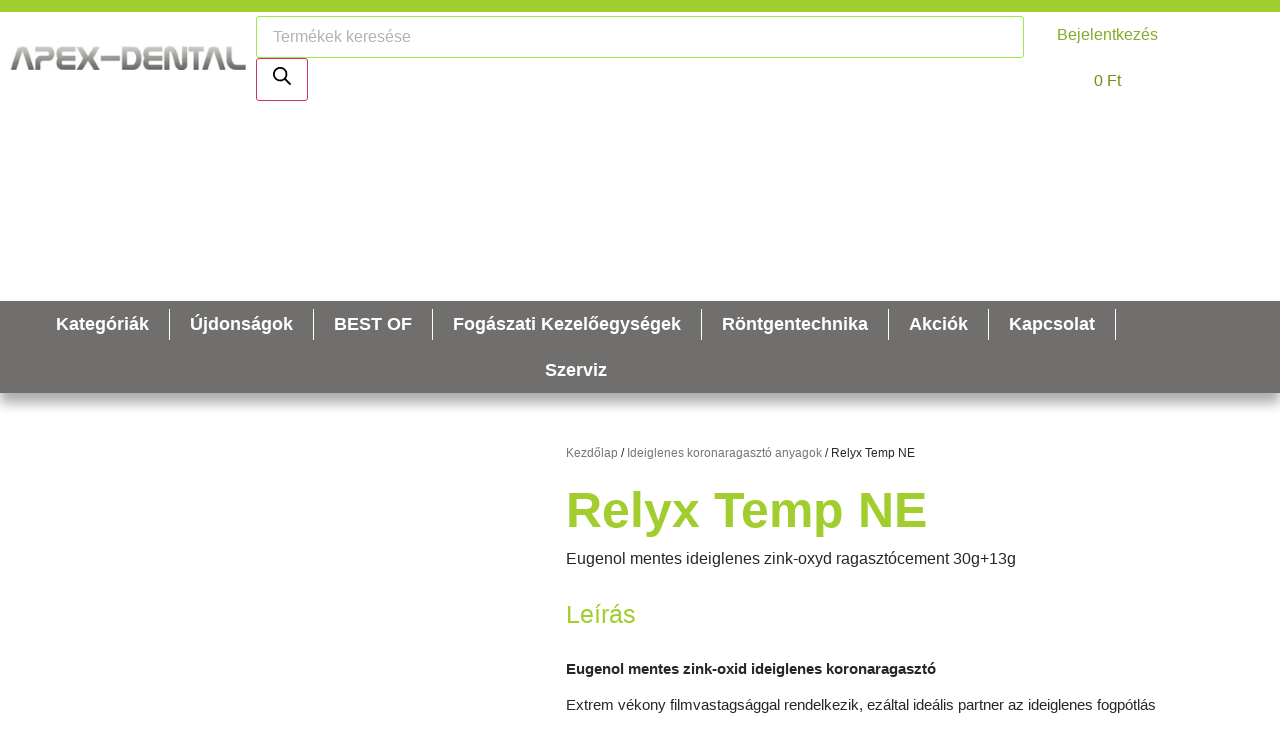

--- FILE ---
content_type: text/html; charset=UTF-8
request_url: https://apexdental.hu/termek/relyx-temp-ne/
body_size: 48398
content:
<!doctype html><html lang="hu"><head><script data-no-optimize="1">var litespeed_docref=sessionStorage.getItem("litespeed_docref");litespeed_docref&&(Object.defineProperty(document,"referrer",{get:function(){return litespeed_docref}}),sessionStorage.removeItem("litespeed_docref"));</script> <meta charset="UTF-8"><meta name="viewport" content="width=device-width, initial-scale=1"><link rel="profile" href="https://gmpg.org/xfn/11"><meta name='robots' content='index, follow, max-image-preview:large, max-snippet:-1, max-video-preview:-1' /><style>img:is([sizes="auto" i], [sizes^="auto," i]) { contain-intrinsic-size: 3000px 1500px }</style> <script data-cfasync="false" data-pagespeed-no-defer>var gtm4wp_datalayer_name = "dataLayer";
	var dataLayer = dataLayer || [];
	const gtm4wp_use_sku_instead = 0;
	const gtm4wp_currency = 'HUF';
	const gtm4wp_product_per_impression = 10;
	const gtm4wp_clear_ecommerce = false;
	const gtm4wp_datalayer_max_timeout = 2000;</script> <title>Relyx Temp NE - Extra kedvezmények&#8211; Apexdental</title><meta name="description" content="Eugenol mentes ideiglenes zink-oxyd ragasztócement 30g+13g. Extrem vékony filmvastagsággal rendelkezik, ezáltal ideális partner az ideiglenes fogpótlás hajszálpontos illesztéséhez." /><link rel="canonical" href="https://apexdental.hu/termek/relyx-temp-ne/" /><meta property="og:locale" content="hu_HU" /><meta property="og:type" content="article" /><meta property="og:title" content="Relyx Temp NE - Extra kedvezmények&#8211; Apexdental" /><meta property="og:description" content="Eugenol mentes ideiglenes zink-oxyd ragasztócement 30g+13g. Extrem vékony filmvastagsággal rendelkezik, ezáltal ideális partner az ideiglenes fogpótlás hajszálpontos illesztéséhez." /><meta property="og:url" content="https://apexdental.hu/termek/relyx-temp-ne/" /><meta property="og:site_name" content="Apexdental" /><meta property="article:publisher" content="https://www.facebook.com/apexdentalmiskolc/" /><meta property="article:modified_time" content="2025-02-25T14:21:30+00:00" /><meta property="og:image" content="https://apexdental.hu/wp-content/uploads/2022/06/Relyxtempne-3.jpg" /><meta property="og:image:width" content="600" /><meta property="og:image:height" content="459" /><meta property="og:image:type" content="image/jpeg" /><meta name="twitter:card" content="summary_large_image" /><meta name="twitter:label1" content="Becsült olvasási idő" /><meta name="twitter:data1" content="1 perc" /> <script type="application/ld+json" class="yoast-schema-graph">{"@context":"https://schema.org","@graph":[{"@type":"WebPage","@id":"https://apexdental.hu/termek/relyx-temp-ne/","url":"https://apexdental.hu/termek/relyx-temp-ne/","name":"Relyx Temp NE - Extra kedvezmények&#8211; Apexdental","isPartOf":{"@id":"https://apexdental.hu/#website"},"primaryImageOfPage":{"@id":"https://apexdental.hu/termek/relyx-temp-ne/#primaryimage"},"image":{"@id":"https://apexdental.hu/termek/relyx-temp-ne/#primaryimage"},"thumbnailUrl":"https://apexdental.hu/wp-content/uploads/2022/06/Relyxtempne-3.jpg","datePublished":"2022-06-29T06:50:34+00:00","dateModified":"2025-02-25T14:21:30+00:00","description":"Eugenol mentes ideiglenes zink-oxyd ragasztócement 30g+13g. Extrem vékony filmvastagsággal rendelkezik, ezáltal ideális partner az ideiglenes fogpótlás hajszálpontos illesztéséhez.","breadcrumb":{"@id":"https://apexdental.hu/termek/relyx-temp-ne/#breadcrumb"},"inLanguage":"hu","potentialAction":[{"@type":"ReadAction","target":["https://apexdental.hu/termek/relyx-temp-ne/"]}]},{"@type":"ImageObject","inLanguage":"hu","@id":"https://apexdental.hu/termek/relyx-temp-ne/#primaryimage","url":"https://apexdental.hu/wp-content/uploads/2022/06/Relyxtempne-3.jpg","contentUrl":"https://apexdental.hu/wp-content/uploads/2022/06/Relyxtempne-3.jpg","width":600,"height":459,"caption":"Relyx Temp NE"},{"@type":"BreadcrumbList","@id":"https://apexdental.hu/termek/relyx-temp-ne/#breadcrumb","itemListElement":[{"@type":"ListItem","position":1,"name":"Kezdőlap","item":"https://apexdental.hu/"},{"@type":"ListItem","position":2,"name":"Üzlet","item":"https://apexdental.hu/uzlet/"},{"@type":"ListItem","position":3,"name":"Relyx Temp NE"}]},{"@type":"WebSite","@id":"https://apexdental.hu/#website","url":"https://apexdental.hu/","name":"Apexdental","description":"Fogászati szaküzlet","publisher":{"@id":"https://apexdental.hu/#organization"},"alternateName":"apex dental","potentialAction":[{"@type":"SearchAction","target":{"@type":"EntryPoint","urlTemplate":"https://apexdental.hu/?s={search_term_string}"},"query-input":{"@type":"PropertyValueSpecification","valueRequired":true,"valueName":"search_term_string"}}],"inLanguage":"hu"},{"@type":"Organization","@id":"https://apexdental.hu/#organization","name":"Apex-Dental","alternateName":"Apex Dental","url":"https://apexdental.hu/","logo":{"@type":"ImageObject","inLanguage":"hu","@id":"https://apexdental.hu/#/schema/logo/image/","url":"https://apexdental.hu/wp-content/uploads/2021/11/cropped-logo-2.png","contentUrl":"https://apexdental.hu/wp-content/uploads/2021/11/cropped-logo-2.png","width":440,"height":45,"caption":"Apex-Dental"},"image":{"@id":"https://apexdental.hu/#/schema/logo/image/"},"sameAs":["https://www.facebook.com/apexdentalmiskolc/"]}]}</script>  <script type='application/javascript'  id='pys-version-script'>console.log('PixelYourSite Free version 11.1.5.2');</script> <link rel='dns-prefetch' href='//www.googletagmanager.com' /><link rel='dns-prefetch' href='//pagead2.googlesyndication.com' /><link rel="alternate" type="application/rss+xml" title="Apexdental &raquo; hírcsatorna" href="https://apexdental.hu/feed/" /><style id="litespeed-ccss">ul{box-sizing:border-box}:root{--wp--preset--font-size--normal:16px;--wp--preset--font-size--huge:42px}.screen-reader-text{clip:rect(1px,1px,1px,1px);word-wrap:normal!important;border:0;-webkit-clip-path:inset(50%);clip-path:inset(50%);height:1px;margin:-1px;overflow:hidden;padding:0;position:absolute;width:1px}html :where(img[class*=wp-image-]){height:auto;max-width:100%}button.pswp__button{box-shadow:none!important;background-image:url(/wp-content/plugins/woocommerce/assets/css/photoswipe/default-skin/default-skin.png)!important}button.pswp__button,button.pswp__button--arrow--left::before,button.pswp__button--arrow--right::before{background-color:transparent!important}button.pswp__button--arrow--left,button.pswp__button--arrow--right{background-image:none!important}.pswp{display:none;position:absolute;width:100%;height:100%;left:0;top:0;overflow:hidden;-ms-touch-action:none;touch-action:none;z-index:1500;-webkit-text-size-adjust:100%;-webkit-backface-visibility:hidden;outline:0}.pswp *{-webkit-box-sizing:border-box;box-sizing:border-box}.pswp__bg{position:absolute;left:0;top:0;width:100%;height:100%;background:#000;opacity:0;-webkit-transform:translateZ(0);transform:translateZ(0);-webkit-backface-visibility:hidden;will-change:opacity}.pswp__scroll-wrap{position:absolute;left:0;top:0;width:100%;height:100%;overflow:hidden}.pswp__container{-ms-touch-action:none;touch-action:none;position:absolute;left:0;right:0;top:0;bottom:0}.pswp__container{-webkit-touch-callout:none}.pswp__bg{will-change:opacity}.pswp__container{-webkit-backface-visibility:hidden}.pswp__item{position:absolute;left:0;right:0;top:0;bottom:0;overflow:hidden}.pswp__button{width:44px;height:44px;position:relative;background:0 0;overflow:visible;-webkit-appearance:none;display:block;border:0;padding:0;margin:0;float:right;opacity:.75;-webkit-box-shadow:none;box-shadow:none}.pswp__button::-moz-focus-inner{padding:0;border:0}.pswp__button,.pswp__button--arrow--left:before,.pswp__button--arrow--right:before{background:url(/wp-content/plugins/woocommerce/assets/css/photoswipe/default-skin/default-skin.png)0 0 no-repeat;background-size:264px 88px;width:44px;height:44px}.pswp__button--close{background-position:0-44px}.pswp__button--share{background-position:-44px -44px}.pswp__button--fs{display:none}.pswp__button--zoom{display:none;background-position:-88px 0}.pswp__button--arrow--left,.pswp__button--arrow--right{background:0 0;top:50%;margin-top:-50px;width:70px;height:100px;position:absolute}.pswp__button--arrow--left{left:0}.pswp__button--arrow--right{right:0}.pswp__button--arrow--left:before,.pswp__button--arrow--right:before{content:"";top:35px;background-color:rgb(0 0 0/.3);height:30px;width:32px;position:absolute}.pswp__button--arrow--left:before{left:6px;background-position:-138px -44px}.pswp__button--arrow--right:before{right:6px;background-position:-94px -44px}.pswp__share-modal{display:block;background:rgb(0 0 0/.5);width:100%;height:100%;top:0;left:0;padding:10px;position:absolute;z-index:1600;opacity:0;-webkit-backface-visibility:hidden;will-change:opacity}.pswp__share-modal--hidden{display:none}.pswp__share-tooltip{z-index:1620;position:absolute;background:#fff;top:56px;border-radius:2px;display:block;width:auto;right:44px;-webkit-box-shadow:0 2px 5px rgb(0 0 0/.25);box-shadow:0 2px 5px rgb(0 0 0/.25);-webkit-transform:translateY(6px);-ms-transform:translateY(6px);transform:translateY(6px);-webkit-backface-visibility:hidden;will-change:transform}.pswp__counter{position:absolute;left:0;top:0;height:44px;font-size:13px;line-height:44px;color:#fff;opacity:.75;padding:0 10px}.pswp__caption{position:absolute;left:0;bottom:0;width:100%;min-height:44px}.pswp__caption__center{text-align:left;max-width:420px;margin:0 auto;font-size:13px;padding:10px;line-height:20px;color:#ccc}.pswp__preloader{width:44px;height:44px;position:absolute;top:0;left:50%;margin-left:-22px;opacity:0;will-change:opacity;direction:ltr}.pswp__preloader__icn{width:20px;height:20px;margin:12px}@media screen and (max-width:1024px){.pswp__preloader{position:relative;left:auto;top:auto;margin:0;float:right}}.pswp__ui{-webkit-font-smoothing:auto;visibility:visible;opacity:1;z-index:1550}.pswp__top-bar{position:absolute;left:0;top:0;height:44px;width:100%}.pswp__caption,.pswp__top-bar{-webkit-backface-visibility:hidden;will-change:opacity}.pswp__caption,.pswp__top-bar{background-color:rgb(0 0 0/.5)}.pswp__ui--hidden .pswp__button--arrow--left,.pswp__ui--hidden .pswp__button--arrow--right,.pswp__ui--hidden .pswp__caption,.pswp__ui--hidden .pswp__top-bar{opacity:.001}:root{--woocommerce:#7F54B3;--wc-green:#7ad03a;--wc-red:#a00;--wc-orange:#ffba00;--wc-blue:#2ea2cc;--wc-primary:#7F54B3;--wc-primary-text:white;--wc-secondary:#e9e6ed;--wc-secondary-text:#515151;--wc-highlight:#b3af54;--wc-highligh-text:white;--wc-content-bg:#fff;--wc-subtext:#767676}.woocommerce img,.woocommerce-page img{height:auto;max-width:100%}.woocommerce div.product div.images,.woocommerce-page div.product div.images{float:left;width:48%}@media only screen and (max-width:768px){:root{--woocommerce:#7F54B3;--wc-green:#7ad03a;--wc-red:#a00;--wc-orange:#ffba00;--wc-blue:#2ea2cc;--wc-primary:#7F54B3;--wc-primary-text:white;--wc-secondary:#e9e6ed;--wc-secondary-text:#515151;--wc-highlight:#b3af54;--wc-highligh-text:white;--wc-content-bg:#fff;--wc-subtext:#767676}.woocommerce div.product div.images,.woocommerce-page div.product div.images{float:none;width:100%}}:root{--woocommerce:#7F54B3;--wc-green:#7ad03a;--wc-red:#a00;--wc-orange:#ffba00;--wc-blue:#2ea2cc;--wc-primary:#7F54B3;--wc-primary-text:white;--wc-secondary:#e9e6ed;--wc-secondary-text:#515151;--wc-highlight:#b3af54;--wc-highligh-text:white;--wc-content-bg:#fff;--wc-subtext:#767676}.screen-reader-text{clip:rect(1px,1px,1px,1px);height:1px;overflow:hidden;position:absolute!important;width:1px;word-wrap:normal!important}.woocommerce .woocommerce-breadcrumb{margin:0 0 1em;padding:0;font-size:.92em;color:#767676}.woocommerce .woocommerce-breadcrumb::after,.woocommerce .woocommerce-breadcrumb::before{content:" ";display:table}.woocommerce .woocommerce-breadcrumb::after{clear:both}.woocommerce .woocommerce-breadcrumb a{color:#767676}.woocommerce div.product{margin-bottom:0;position:relative}.woocommerce div.product .product_title{clear:none;margin-top:0;padding:0}.woocommerce div.product div.images{margin-bottom:2em}.woocommerce div.product div.images img{display:block;width:100%;height:auto;box-shadow:none}.woocommerce div.product div.images.woocommerce-product-gallery{position:relative}.woocommerce div.product div.images .woocommerce-product-gallery__wrapper{margin:0;padding:0}.dswbm-sliders-main.layout-present-block ul.wbm-slider li:first-child{-ms-grid-row:1;-ms-grid-row-span:3;-ms-grid-column:1;-ms-grid-column-span:3;grid-area:mediaOne}.dswbm-sliders-main.layout-present-block ul.wbm-slider li:nth-child(2){-ms-grid-row:1;-ms-grid-column:5;grid-area:mediaTwo}.dswbm-sliders-main.layout-present-block ul.wbm-slider li:nth-child(3){-ms-grid-row:3;-ms-grid-column:5;grid-area:mediaThree}.fas{-moz-osx-font-smoothing:grayscale;-webkit-font-smoothing:antialiased;display:inline-block;font-style:normal;font-variant:normal;text-rendering:auto;line-height:1}.fa-search:before{content:""}.fas{font-family:"Font Awesome 5 Free"}.fas{font-weight:900}html{line-height:1.15;-webkit-text-size-adjust:100%}*,:after,:before{box-sizing:border-box}body{margin:0;font-family:-apple-system,BlinkMacSystemFont,Segoe UI,Roboto,Helvetica Neue,Arial,Noto Sans,sans-serif,Apple Color Emoji,Segoe UI Emoji,Segoe UI Symbol,Noto Color Emoji;font-size:1rem;font-weight:400;line-height:1.5;color:#333;background-color:#fff;-webkit-font-smoothing:antialiased;-moz-osx-font-smoothing:grayscale}h1{-webkit-margin-before:.5rem;margin-block-start:.5rem;-webkit-margin-after:1rem;margin-block-end:1rem;font-family:inherit;font-weight:500;line-height:1.2;color:inherit}h1{font-size:2.5rem}p{-webkit-margin-before:0;margin-block-start:0;-webkit-margin-after:.9rem;margin-block-end:.9rem}a{background-color:#fff0;text-decoration:none;color:#c36}img{border-style:none;height:auto;max-width:100%}label{display:inline-block;line-height:1;vertical-align:middle}button,input{font-family:inherit;font-size:1rem;line-height:1.5;margin:0}input[type=search]{width:100%;border:1px solid #666;border-radius:3px;padding:.5rem 1rem}button,input{overflow:visible}button{text-transform:none}[type=submit],button{width:auto;-webkit-appearance:button}[type=submit]::-moz-focus-inner,button::-moz-focus-inner{border-style:none;padding:0}[type=submit]:-moz-focusring,button:-moz-focusring{outline:1px dotted ButtonText}[type=submit],button{display:inline-block;font-weight:400;color:#c36;text-align:center;white-space:nowrap;background-color:#fff0;border:1px solid #c36;padding:.5rem 1rem;font-size:1rem;border-radius:3px}[type=search]{-webkit-appearance:textfield;outline-offset:-2px}[type=search]::-webkit-search-decoration{-webkit-appearance:none}::-webkit-file-upload-button{-webkit-appearance:button;font:inherit}li,ul{-webkit-margin-before:0;margin-block-start:0;-webkit-margin-after:0;margin-block-end:0;border:0;outline:0;font-size:100%;vertical-align:baseline;background:#fff0}.screen-reader-text{clip:rect(1px,1px,1px,1px);height:1px;overflow:hidden;position:absolute!important;width:1px;word-wrap:normal!important}.site-navigation{grid-area:nav-menu;display:flex;align-items:center;flex-grow:1}.elementor-screen-only,.screen-reader-text{position:absolute;top:-10000em;width:1px;height:1px;margin:-1px;padding:0;overflow:hidden;clip:rect(0,0,0,0);border:0}.elementor *,.elementor :after,.elementor :before{box-sizing:border-box}.elementor a{box-shadow:none;text-decoration:none}.elementor img{height:auto;max-width:100%;border:none;border-radius:0;box-shadow:none}.elementor-element{--flex-direction:initial;--flex-wrap:initial;--justify-content:initial;--align-items:initial;--align-content:initial;--gap:initial;--flex-basis:initial;--flex-grow:initial;--flex-shrink:initial;--order:initial;--align-self:initial;flex-basis:var(--flex-basis);flex-grow:var(--flex-grow);flex-shrink:var(--flex-shrink);order:var(--order);align-self:var(--align-self)}.elementor-element:where(.e-con-full,.elementor-widget){flex-direction:var(--flex-direction);flex-wrap:var(--flex-wrap);justify-content:var(--justify-content);align-items:var(--align-items);align-content:var(--align-content);gap:var(--gap)}:root{--page-title-display:block}.elementor-page-title,h1.entry-title{display:var(--page-title-display)}.elementor-section{position:relative}.elementor-section .elementor-container{display:flex;margin-right:auto;margin-left:auto;position:relative}@media (max-width:1024px){.elementor-section .elementor-container{flex-wrap:wrap}}.elementor-section.elementor-section-boxed>.elementor-container{max-width:1140px}.elementor-section.elementor-section-items-middle>.elementor-container{align-items:center}.elementor-widget-wrap{position:relative;width:100%;flex-wrap:wrap;align-content:flex-start}.elementor:not(.elementor-bc-flex-widget) .elementor-widget-wrap{display:flex}.elementor-widget-wrap>.elementor-element{width:100%}.elementor-widget{position:relative}.elementor-widget:not(:last-child){margin-bottom:20px}.elementor-column{position:relative;min-height:1px;display:flex}.elementor-column-gap-default>.elementor-column>.elementor-element-populated{padding:10px}.elementor-column-gap-wide>.elementor-column>.elementor-element-populated{padding:20px}@media (min-width:768px){.elementor-column.elementor-col-20{width:20%}.elementor-column.elementor-col-25{width:25%}.elementor-column.elementor-col-50{width:50%}}@media (max-width:767px){.elementor-column{width:100%}}.elementor-button{display:inline-block;line-height:1;background-color:#69727d;font-size:15px;padding:12px 24px;border-radius:3px;color:#fff;fill:#fff;text-align:center}.elementor-button:visited{color:#fff}.elementor-button-icon{flex-grow:0;order:5}.elementor-button-text{flex-grow:1;order:10;display:inline-block}.elementor-button span{text-decoration:inherit}.elementor-element,.elementor-lightbox{--swiper-theme-color:#000;--swiper-navigation-size:44px;--swiper-pagination-bullet-size:6px;--swiper-pagination-bullet-horizontal-gap:6px}.elementor-lightbox{--lightbox-ui-color:hsla(0,0%,93.3%,0.9);--lightbox-ui-color-hover:#fff;--lightbox-text-color:var(--lightbox-ui-color);--lightbox-header-icons-size:20px;--lightbox-navigation-icons-size:25px}@media (max-width:767px){.elementor .elementor-hidden-mobile{display:none}}@media (min-width:768px) and (max-width:1024px){.elementor .elementor-hidden-tablet{display:none}}@media (min-width:1025px) and (max-width:99999px){.elementor .elementor-hidden-desktop{display:none}}.elementor-kit-5{--e-global-color-primary:#6EC1E4;--e-global-color-secondary:#54595F;--e-global-color-text:#7A7A7A;--e-global-color-accent:#61CE70;--e-global-color-b347dbe:#A1CD2E;--e-global-color-0b98c5d:#A1CD2E26;--e-global-color-9c30836:#272727;--e-global-color-e165cbb:#8A8A8A;--e-global-typography-primary-font-family:"Roboto";--e-global-typography-primary-font-weight:600;--e-global-typography-secondary-font-family:"Roboto Slab";--e-global-typography-secondary-font-weight:400;--e-global-typography-text-font-family:"Roboto";--e-global-typography-text-font-weight:400;--e-global-typography-accent-font-family:"Roboto";--e-global-typography-accent-font-weight:500}.elementor-section.elementor-section-boxed>.elementor-container{max-width:1140px}.elementor-widget:not(:last-child){margin-block-end:20px}.elementor-element{--widgets-spacing:20px 20px}h1.entry-title{display:var(--page-title-display)}@media (max-width:1024px){.elementor-section.elementor-section-boxed>.elementor-container{max-width:1024px}}@media (max-width:767px){.elementor-section.elementor-section-boxed>.elementor-container{max-width:767px}}[class*=" eicon-"],[class^=eicon]{display:inline-block;font-family:eicons;font-size:inherit;font-weight:400;font-style:normal;font-variant:normal;line-height:1;text-rendering:auto;-webkit-font-smoothing:antialiased;-moz-osx-font-smoothing:grayscale}.eicon-menu-bar:before{content:""}.eicon-close:before{content:""}.eicon-cart-solid:before{content:""}.elementor-location-header:before{content:"";display:table;clear:both}.elementor-widget-heading .elementor-heading-title{color:var(--e-global-color-primary);font-family:var(--e-global-typography-primary-font-family),Sans-serif;font-weight:var(--e-global-typography-primary-font-weight)}.elementor-widget-text-editor{color:var(--e-global-color-text);font-family:var(--e-global-typography-text-font-family),Sans-serif;font-weight:var(--e-global-typography-text-font-weight)}.elementor-widget-nav-menu .elementor-nav-menu .elementor-item{font-family:var(--e-global-typography-primary-font-family),Sans-serif;font-weight:var(--e-global-typography-primary-font-weight)}.elementor-widget-nav-menu .elementor-nav-menu--main .elementor-item{color:var(--e-global-color-text);fill:var(--e-global-color-text)}.elementor-widget-nav-menu .elementor-nav-menu--main:not(.e--pointer-framed) .elementor-item:before,.elementor-widget-nav-menu .elementor-nav-menu--main:not(.e--pointer-framed) .elementor-item:after{background-color:var(--e-global-color-accent)}.elementor-widget-nav-menu{--e-nav-menu-divider-color:var( --e-global-color-text )}.elementor-widget-nav-menu .elementor-nav-menu--dropdown .elementor-item{font-family:var(--e-global-typography-accent-font-family),Sans-serif;font-weight:var(--e-global-typography-accent-font-weight)}.elementor-widget-woocommerce-menu-cart .elementor-menu-cart__toggle .elementor-button{font-family:var(--e-global-typography-primary-font-family),Sans-serif;font-weight:var(--e-global-typography-primary-font-weight)}.elementor-widget-woocommerce-product-title .elementor-heading-title{color:var(--e-global-color-primary);font-family:var(--e-global-typography-primary-font-family),Sans-serif;font-weight:var(--e-global-typography-primary-font-weight)}.elementor-widget-woocommerce-product-content{color:var(--e-global-color-text);font-family:var(--e-global-typography-text-font-family),Sans-serif;font-weight:var(--e-global-typography-text-font-weight)}.elementor-24 .elementor-element.elementor-element-51f4c3fd>.elementor-container{max-width:1500px;min-height:90px}.elementor-24 .elementor-element.elementor-element-546642a{text-align:left}.elementor-24 .elementor-element.elementor-element-546642a img{width:300px}.elementor-24 .elementor-element.elementor-element-62591772.elementor-column.elementor-element[data-element_type="column"]>.elementor-widget-wrap.elementor-element-populated{align-content:center;align-items:center}.elementor-24 .elementor-element.elementor-element-62591772.elementor-column>.elementor-widget-wrap{justify-content:flex-end}.elementor-24 .elementor-element.elementor-element-62591772>.elementor-element-populated{padding:0 0 0 0}.elementor-24 .elementor-element.elementor-element-a942c49 .jet-ajax-search__form{box-shadow:-8px 6px 19px -14px rgb(0 0 0/.5);padding:6px 6px 6px 6px;border-style:solid;border-color:#fff0;border-radius:15px 15px 15px 15px}.elementor-24 .elementor-element.elementor-element-a942c49 .jet-ajax-search__field{font-size:18px;color:#8A8A8A;border-color:#FFF0}.elementor-24 .elementor-element.elementor-element-a942c49 .jet-ajax-search__field-icon{color:#8A8A8A}.elementor-24 .elementor-element.elementor-element-a942c49 .jet-ajax-search__submit-label{font-weight:600;text-transform:uppercase;letter-spacing:1.5px}.elementor-24 .elementor-element.elementor-element-a942c49 .jet-ajax-search__submit{background-color:#A1CD2E;padding:10px 30px 10px 30px;border-radius:12px 12px 12px 12px}.elementor-24 .elementor-element.elementor-element-a942c49 .jet-ajax-search__results-area{box-shadow:0 0 34px -11px rgb(0 0 0/.5);border-radius:20px 20px 20px 20px}.elementor-24 .elementor-element.elementor-element-a942c49 .jet-ajax-search__full-results{color:#A1CD2E;padding:20px 0 5px 5px}.elementor-24 .elementor-element.elementor-element-a942c49>.elementor-widget-container{margin:0% 0% 0% 20%}.elementor-24 .elementor-element.elementor-element-06181c8.elementor-column.elementor-element[data-element_type="column"]>.elementor-widget-wrap.elementor-element-populated{align-content:center;align-items:center}.elementor-24 .elementor-element.elementor-element-06181c8.elementor-column>.elementor-widget-wrap{justify-content:flex-end}.elementor-24 .elementor-element.elementor-element-06181c8>.elementor-element-populated{padding:0 0 0 0}.elementor-24 .elementor-element.elementor-element-2218373 .elementor-nav-menu .elementor-item{font-family:"Roboto",Sans-serif;font-weight:400}.elementor-24 .elementor-element.elementor-element-2218373 .elementor-nav-menu--main .elementor-item{color:#86AA2B;fill:#86AA2B}.elementor-24 .elementor-element.elementor-element-a973251.elementor-column.elementor-element[data-element_type="column"]>.elementor-widget-wrap.elementor-element-populated{align-content:center;align-items:center}.elementor-24 .elementor-element.elementor-element-b48b656{--main-alignment:right;--divider-style:solid;--subtotal-divider-style:solid;--elementor-remove-from-cart-button:none;--remove-from-cart-button:block;--toggle-button-border-width:0px;--toggle-icon-size:20px;--cart-border-style:none;--cart-footer-layout:1fr 1fr;--products-max-height-sidecart:calc(100vh - 240px);--products-max-height-minicart:calc(100vh - 385px)}.elementor-24 .elementor-element.elementor-element-b48b656 .widget_shopping_cart_content{--subtotal-divider-left-width:0;--subtotal-divider-right-width:0}.elementor-24 .elementor-element.elementor-element-92e8ee8>.elementor-container{min-height:90px}.elementor-24 .elementor-element.elementor-element-c4a6680{text-align:left}.elementor-24 .elementor-element.elementor-element-c4a6680 img{width:300px}.elementor-24 .elementor-element.elementor-element-1bdb788{--main-alignment:right;--divider-style:solid;--subtotal-divider-style:solid;--elementor-remove-from-cart-button:none;--remove-from-cart-button:block;--toggle-button-border-width:0px;--toggle-icon-size:20px;--cart-border-style:none;--cart-footer-layout:1fr 1fr;--products-max-height-sidecart:calc(100vh - 240px);--products-max-height-minicart:calc(100vh - 385px)}.elementor-24 .elementor-element.elementor-element-1bdb788 .widget_shopping_cart_content{--subtotal-divider-left-width:0;--subtotal-divider-right-width:0}.elementor-24 .elementor-element.elementor-element-3e131d5.elementor-column.elementor-element[data-element_type="column"]>.elementor-widget-wrap.elementor-element-populated{align-content:center;align-items:center}.elementor-24 .elementor-element.elementor-element-3e131d5.elementor-column>.elementor-widget-wrap{justify-content:flex-end}.elementor-24 .elementor-element.elementor-element-3e131d5>.elementor-element-populated{padding:0 0 0 0}.elementor-24 .elementor-element.elementor-element-b4fc1aa .elementor-menu-toggle{margin-left:auto;background-color:#FFF;border-width:0;border-radius:0}.elementor-24 .elementor-element.elementor-element-b4fc1aa .elementor-nav-menu .elementor-item{font-family:"Roboto",Sans-serif;font-size:15px;font-weight:400;text-transform:uppercase;letter-spacing:.7px}.elementor-24 .elementor-element.elementor-element-b4fc1aa .elementor-nav-menu--main .elementor-item{color:#FFF;fill:#FFF}.elementor-24 .elementor-element.elementor-element-b4fc1aa{--e-nav-menu-divider-content:"";--e-nav-menu-divider-style:solid;--e-nav-menu-divider-width:1px;--e-nav-menu-divider-color:#FFFFFF;--e-nav-menu-horizontal-menu-item-margin:calc( 20px / 2 );--nav-menu-icon-size:25px}.elementor-24 .elementor-element.elementor-element-b4fc1aa .elementor-nav-menu--dropdown a,.elementor-24 .elementor-element.elementor-element-b4fc1aa .elementor-menu-toggle{color:#272727}.elementor-24 .elementor-element.elementor-element-b4fc1aa .elementor-nav-menu--dropdown{background-color:#FFF}.elementor-24 .elementor-element.elementor-element-b4fc1aa .elementor-nav-menu--dropdown .elementor-item{font-family:"Roboto",Sans-serif;font-weight:500}.elementor-24 .elementor-element.elementor-element-b4fc1aa .elementor-nav-menu--dropdown li:not(:last-child){border-style:solid;border-color:#E8E8E8;border-bottom-width:1px}.elementor-24 .elementor-element.elementor-element-b4fc1aa div.elementor-menu-toggle{color:#727272}.elementor-24 .elementor-element.elementor-element-852468c.elementor-column.elementor-element[data-element_type="column"]>.elementor-widget-wrap.elementor-element-populated{align-content:center;align-items:center}.elementor-24 .elementor-element.elementor-element-9d5c935 .jet-ajax-search__form{box-shadow:-8px 6px 19px -14px rgb(0 0 0/.5);padding:6px 6px 6px 6px;border-style:solid;border-color:#fff0;border-radius:15px 15px 15px 15px}.elementor-24 .elementor-element.elementor-element-9d5c935 .jet-ajax-search__field{font-size:18px;color:#8A8A8A;border-color:#FFF0}.elementor-24 .elementor-element.elementor-element-9d5c935 .jet-ajax-search__field-icon{color:#8A8A8A}.elementor-24 .elementor-element.elementor-element-9d5c935 .jet-ajax-search__submit-label{font-weight:600;text-transform:uppercase;letter-spacing:1.5px}.elementor-24 .elementor-element.elementor-element-9d5c935 .jet-ajax-search__submit{background-color:#A1CD2E;padding:10px 30px 10px 30px;border-radius:12px 12px 12px 12px}.elementor-24 .elementor-element.elementor-element-9d5c935 .jet-ajax-search__results-area{box-shadow:0 0 34px -11px rgb(0 0 0/.5);border-radius:20px 20px 20px 20px}.elementor-24 .elementor-element.elementor-element-9d5c935 .jet-ajax-search__full-results{color:#A1CD2E;padding:20px 0 5px 5px}.elementor-24 .elementor-element.elementor-element-9d5c935>.elementor-widget-container{margin:0% 0% 0% 20%}.elementor-24 .elementor-element.elementor-element-5fac7d3.elementor-column.elementor-element[data-element_type="column"]>.elementor-widget-wrap.elementor-element-populated{align-content:center;align-items:center}.elementor-24 .elementor-element.elementor-element-24d9509 .elementor-nav-menu .elementor-item{font-family:"Roboto",Sans-serif;font-weight:400}.elementor-24 .elementor-element.elementor-element-24d9509 .elementor-nav-menu--main .elementor-item{color:#86AA2B;fill:#86AA2B}.elementor-24 .elementor-element.elementor-element-7fce573>.elementor-container{max-width:1400px;min-height:50px;text-align:center}.elementor-24 .elementor-element.elementor-element-7fce573>.elementor-container>.elementor-column>.elementor-widget-wrap{align-content:center;align-items:center}.elementor-24 .elementor-element.elementor-element-7fce573:not(.elementor-motion-effects-element-type-background){background-color:#706F6D}.elementor-24 .elementor-element.elementor-element-7fce573{z-index:10}.elementor-24 .elementor-element.elementor-element-74a278bd.elementor-column.elementor-element[data-element_type="column"]>.elementor-widget-wrap.elementor-element-populated{align-content:center;align-items:center}.elementor-24 .elementor-element.elementor-element-74a278bd>.elementor-element-populated{padding:0 0 0 0}.elementor-24 .elementor-element.elementor-element-32c8bc13 .elementor-menu-toggle{margin-right:auto;border-width:0;border-radius:0}.elementor-24 .elementor-element.elementor-element-32c8bc13 .elementor-nav-menu .elementor-item{font-family:"Roboto",Sans-serif;font-size:15px;font-weight:400;text-transform:uppercase;letter-spacing:.7px}.elementor-24 .elementor-element.elementor-element-32c8bc13 .elementor-nav-menu--main .elementor-item{color:#FFF;fill:#FFF}.elementor-24 .elementor-element.elementor-element-32c8bc13{--e-nav-menu-divider-content:"";--e-nav-menu-divider-style:solid;--e-nav-menu-divider-width:1px;--e-nav-menu-divider-color:#FFFFFF;--e-nav-menu-horizontal-menu-item-margin:calc( 20px / 2 );--nav-menu-icon-size:25px}.elementor-24 .elementor-element.elementor-element-32c8bc13 .elementor-nav-menu--dropdown a,.elementor-24 .elementor-element.elementor-element-32c8bc13 .elementor-menu-toggle{color:#FFF}.elementor-24 .elementor-element.elementor-element-32c8bc13 .elementor-nav-menu--dropdown{background-color:#706F6D}.elementor-24 .elementor-element.elementor-element-32c8bc13 .elementor-nav-menu--dropdown .elementor-item{font-family:"Roboto",Sans-serif;font-weight:500;text-transform:uppercase}.elementor-24 .elementor-element.elementor-element-32c8bc13 div.elementor-menu-toggle{color:#fff}@media (max-width:1024px){.elementor-24 .elementor-element.elementor-element-51f4c3fd{padding:0 0 0 0}.elementor-24 .elementor-element.elementor-element-92e8ee8{padding:0 0 0 0}.elementor-24 .elementor-element.elementor-element-b4fc1aa .elementor-nav-menu .elementor-item{font-size:13px}.elementor-24 .elementor-element.elementor-element-b4fc1aa .elementor-nav-menu--main .elementor-item{padding-left:5px;padding-right:5px}.elementor-24 .elementor-element.elementor-element-b4fc1aa .elementor-nav-menu--dropdown a{padding-left:50px;padding-right:50px;padding-top:25px;padding-bottom:25px}.elementor-24 .elementor-element.elementor-element-b4fc1aa .elementor-nav-menu__container.elementor-nav-menu--dropdown{margin-top:0px!important}.elementor-24 .elementor-element.elementor-element-7fce573{padding:0 50px 0 50px}.elementor-24 .elementor-element.elementor-element-32c8bc13 .elementor-nav-menu .elementor-item{font-size:13px}.elementor-24 .elementor-element.elementor-element-32c8bc13 .elementor-nav-menu--main .elementor-item{padding-left:5px;padding-right:5px}.elementor-24 .elementor-element.elementor-element-32c8bc13 .elementor-nav-menu--dropdown a{padding-left:15px;padding-right:15px;padding-top:15px;padding-bottom:15px}.elementor-24 .elementor-element.elementor-element-32c8bc13 .elementor-nav-menu__container.elementor-nav-menu--dropdown{margin-top:0px!important}}@media (max-width:767px){.elementor-24 .elementor-element.elementor-element-51f4c3fd{padding:0 0 0 0}.elementor-24 .elementor-element.elementor-element-ce8a656{width:50%}.elementor-24 .elementor-element.elementor-element-546642a{text-align:center}.elementor-24 .elementor-element.elementor-element-62591772{width:100%}.elementor-24 .elementor-element.elementor-element-62591772.elementor-column.elementor-element[data-element_type="column"]>.elementor-widget-wrap.elementor-element-populated{align-content:center;align-items:center}.elementor-24 .elementor-element.elementor-element-62591772>.elementor-element-populated{padding:0 20px 0 0}.elementor-24 .elementor-element.elementor-element-06181c8{width:30%}.elementor-24 .elementor-element.elementor-element-a973251{width:30%}.elementor-24 .elementor-element.elementor-element-92e8ee8{padding:0 0 0 0}.elementor-24 .elementor-element.elementor-element-507fa50{width:70%}.elementor-24 .elementor-element.elementor-element-c4a6680{text-align:left}.elementor-24 .elementor-element.elementor-element-c4a6680 img{width:200px}.elementor-24 .elementor-element.elementor-element-9b473da{width:20%}.elementor-24 .elementor-element.elementor-element-1bdb788{--main-alignment:right}.elementor-24 .elementor-element.elementor-element-3e131d5{width:10%}.elementor-24 .elementor-element.elementor-element-3e131d5.elementor-column.elementor-element[data-element_type="column"]>.elementor-widget-wrap.elementor-element-populated{align-content:center;align-items:center}.elementor-24 .elementor-element.elementor-element-3e131d5>.elementor-element-populated{padding:0 20px 0 0}.elementor-24 .elementor-element.elementor-element-b4fc1aa .elementor-nav-menu .elementor-item{font-size:16px}.elementor-24 .elementor-element.elementor-element-b4fc1aa .elementor-nav-menu--dropdown .elementor-item{font-size:15px}.elementor-24 .elementor-element.elementor-element-b4fc1aa .elementor-nav-menu--dropdown a{padding-left:30px;padding-right:30px;padding-top:20px;padding-bottom:20px}.elementor-24 .elementor-element.elementor-element-b4fc1aa .elementor-nav-menu__container.elementor-nav-menu--dropdown{margin-top:0px!important}.elementor-24 .elementor-element.elementor-element-852468c{width:100%}.elementor-24 .elementor-element.elementor-element-9d5c935>.elementor-widget-container{margin:0% 0% 0% 0%}.elementor-24 .elementor-element.elementor-element-5fac7d3{width:100%}.elementor-24 .elementor-element.elementor-element-5fac7d3>.elementor-element-populated{padding:0 0 0 0}.elementor-24 .elementor-element.elementor-element-7fce573{padding:0 20px 0 20px}.elementor-24 .elementor-element.elementor-element-172107dc{width:15%}.elementor-24 .elementor-element.elementor-element-74a278bd{width:20%}.elementor-24 .elementor-element.elementor-element-32c8bc13 .elementor-nav-menu .elementor-item{font-size:16px}.elementor-24 .elementor-element.elementor-element-32c8bc13 .elementor-nav-menu--dropdown .elementor-item{font-size:39px}.elementor-24 .elementor-element.elementor-element-32c8bc13 .elementor-nav-menu--dropdown a{padding-left:30px;padding-right:30px;padding-top:20px;padding-bottom:20px}.elementor-24 .elementor-element.elementor-element-32c8bc13 .elementor-nav-menu__container.elementor-nav-menu--dropdown{margin-top:-10px!important}.elementor-24 .elementor-element.elementor-element-766a3ab4{width:65%}}@media (min-width:768px){.elementor-24 .elementor-element.elementor-element-ce8a656{width:20%}.elementor-24 .elementor-element.elementor-element-62591772{width:60%}.elementor-24 .elementor-element.elementor-element-06181c8{width:13%}.elementor-24 .elementor-element.elementor-element-a973251{width:7%}.elementor-24 .elementor-element.elementor-element-172107dc{width:5%}.elementor-24 .elementor-element.elementor-element-74a278bd{width:90%}.elementor-24 .elementor-element.elementor-element-766a3ab4{width:5%}}@media (max-width:1024px) and (min-width:768px){.elementor-24 .elementor-element.elementor-element-ce8a656{width:30%}.elementor-24 .elementor-element.elementor-element-62591772{width:70%}.elementor-24 .elementor-element.elementor-element-06181c8{width:20%}.elementor-24 .elementor-element.elementor-element-a973251{width:80%}.elementor-24 .elementor-element.elementor-element-507fa50{width:30%}.elementor-24 .elementor-element.elementor-element-3e131d5{width:60%}.elementor-24 .elementor-element.elementor-element-852468c{width:10%}.elementor-24 .elementor-element.elementor-element-5fac7d3{width:10%}}.apexheader{border-top:12px solid #a1cd2e}.apexheader{border-top:12px solid #a1cd2e}.kristof{box-shadow:0 10px 12px 0#ababab}.elementor-19416 .elementor-element.elementor-element-d8af012{margin-top:50px;margin-bottom:0}.elementor-19416 .elementor-element.elementor-element-541875ef>.elementor-widget-wrap>.elementor-widget:not(.elementor-widget__width-auto):not(.elementor-widget__width-initial):not(:last-child):not(.elementor-absolute){margin-bottom:10px}.elementor-19416 .elementor-element.elementor-element-541875ef>.elementor-element-populated{padding:0 40px 0 40px}.elementor-19416 .elementor-element.elementor-element-4d9150b3 .woocommerce-breadcrumb{color:#272727;font-family:"Roboto",Sans-serif;font-size:12px;font-weight:400;line-height:1.7em}.elementor-19416 .elementor-element.elementor-element-4d9150b3 .woocommerce-breadcrumb>a{color:#767676}.elementor-19416 .elementor-element.elementor-element-370f62af .elementor-heading-title{color:#A1CD2E;font-size:50px;text-transform:capitalize}.elementor-19416 .elementor-element.elementor-element-16ff7e94{text-align:left}.woocommerce .elementor-19416 .elementor-element.elementor-element-16ff7e94 .woocommerce-product-details__short-description{color:#272727;font-family:"Roboto",Sans-serif;font-size:16px;font-weight:400;line-height:1.7em}.elementor-19416 .elementor-element.elementor-element-9c2b42d{color:#A1CD2E;font-size:25px;font-weight:400}.elementor-19416 .elementor-element.elementor-element-2901440{color:#272727;font-size:15px;font-weight:400}@media (max-width:1024px){.elementor-19416 .elementor-element.elementor-element-d8af012{margin-top:0;margin-bottom:0}.elementor-19416 .elementor-element.elementor-element-6b9a8ffa>.elementor-element-populated{padding:30px 30px 30px 30px}.elementor-19416 .elementor-element.elementor-element-541875ef>.elementor-element-populated{padding:30px 30px 30px 30px}.elementor-19416 .elementor-element.elementor-element-370f62af .elementor-heading-title{font-size:40px}.elementor-19416 .elementor-element.elementor-element-9c2b42d{font-size:20px}}@media (max-width:767px){.elementor-19416 .elementor-element.elementor-element-6b9a8ffa>.elementor-element-populated{margin:0 0 0 0;--e-column-margin-right:0px;--e-column-margin-left:0px;padding:0 0 0 0}.elementor-19416 .elementor-element.elementor-element-541875ef>.elementor-element-populated{padding:20px 20px 20px 20px}}@media (min-width:768px){.elementor-19416 .elementor-element.elementor-element-6b9a8ffa{width:40%}.elementor-19416 .elementor-element.elementor-element-541875ef{width:60%}}.jet-ajax-search{position:relative}.jet-ajax-search__form{display:-webkit-box;display:-ms-flexbox;display:flex;-webkit-box-align:center;-ms-flex-align:center;align-items:center;margin:0}.jet-ajax-search__fields-holder{display:-webkit-box;display:-ms-flexbox;display:flex;-webkit-box-align:center;-ms-flex-align:center;align-items:center;-webkit-box-flex:1;-ms-flex:1 1 auto;flex:1 1 auto}.jet-ajax-search__field-wrapper{position:relative;display:-webkit-box;display:-ms-flexbox;display:flex;-webkit-box-flex:1;-ms-flex:1 1 auto;flex:1 1 auto}.jet-ajax-search__field-icon{position:absolute;top:50%;-webkit-transform:translateY(-50%);-ms-transform:translateY(-50%);transform:translateY(-50%);width:1em;text-align:center}body:not(.rtl) .jet-ajax-search__field-icon{left:15px}.jet-ajax-search__field[type="search"]{width:100%;padding:9px 15px;font-size:14px;line-height:1.3;-webkit-box-sizing:border-box;box-sizing:border-box;background-color:#fff;border:1px solid #E1E5EB}.jet-ajax-search__field[type="search"]::-webkit-input-placeholder{color:inherit}.jet-ajax-search__field[type="search"]::-moz-placeholder{color:inherit}.jet-ajax-search__field[type="search"]:-ms-input-placeholder{color:inherit}.jet-ajax-search__field[type="search"]:-moz-placeholder{color:inherit}.jet-ajax-search__field[type="search"]::-moz-placeholder{opacity:1}.jet-ajax-search__field[type="search"]:-moz-placeholder{opacity:1}.jet-ajax-search__field[type="search"]::-ms-input-placeholder{overflow:initial}.jet-ajax-search__field[type="search"]{-webkit-box-shadow:none;box-shadow:none;-webkit-appearance:none;-moz-appearance:none;appearance:none}body:not(.rtl) .jet-ajax-search__field-icon+.jet-ajax-search__field{padding-left:35px}.jet-ajax-search__submit[type="submit"]{display:-webkit-inline-box;display:-ms-inline-flexbox;display:inline-flex;-webkit-box-pack:center;-ms-flex-pack:center;justify-content:center;-webkit-box-align:center;-ms-flex-align:center;align-items:center;-webkit-box-flex:0;-ms-flex:0 1 auto;flex:0 1 auto;padding:10px 15px;font-size:14px;line-height:1.3;text-align:center;text-transform:none;border:none;-webkit-box-shadow:none;box-shadow:none;color:#fff;background-color:#4268C1}body:not(.rtl) .jet-ajax-search__submit[type="submit"]{margin-left:10px}.jet-ajax-search__results-area{display:none;position:absolute;z-index:9999;width:100%;margin-top:10px;background-color:#fff;-webkit-border-radius:3px;border-radius:3px}body:not(.rtl) .jet-ajax-search__results-area{left:0}.jet-ajax-search__results-holder{display:none}.jet-ajax-search__results-list{overflow:hidden}.jet-ajax-search__results-list-inner{position:relative;display:-webkit-box;display:-ms-flexbox;display:flex;-webkit-box-orient:horizontal;-webkit-box-direction:normal;-ms-flex-direction:row;flex-direction:row;-ms-flex-wrap:nowrap;flex-wrap:nowrap;-webkit-box-align:start;-ms-flex-align:start;align-items:flex-start;width:100%}.jet-ajax-search__navigation-holder{display:-webkit-box;display:-ms-flexbox;display:flex;-webkit-box-align:center;-ms-flex-align:center;align-items:center;-webkit-box-flex:1;-ms-flex-positive:1;flex-grow:1;-webkit-box-pack:end;-ms-flex-pack:end;justify-content:flex-end}.jet-ajax-search__results-header,.jet-ajax-search__results-footer{display:-webkit-box;display:-ms-flexbox;display:flex;-webkit-box-pack:justify;-ms-flex-pack:justify;justify-content:space-between;-webkit-box-align:center;-ms-flex-align:center;align-items:center;padding:10px}.jet-ajax-search .jet-ajax-search__full-results{display:inline-block;padding:0;text-align:center;text-transform:none;border:none;background:none;-webkit-box-shadow:none;box-shadow:none}.jet-ajax-search .jet-ajax-search__full-results{font-size:16px;font-weight:700;color:#4268C1}.jet-ajax-search__spinner-holder{display:none}.jet-ajax-search__spinner{display:-webkit-box;display:-ms-flexbox;display:flex;-webkit-box-pack:center;-ms-flex-pack:center;justify-content:center;width:50px;height:30px;margin:5px auto;color:#4268C1}.jet-ajax-search__spinner .rect{display:inline-block;height:100%;width:6px;margin:0 1px;background-color:currentColor;-webkit-animation:jet-spinner-animation 1.1s infinite cubic-bezier(.645,.045,.355,1);animation:jet-spinner-animation 1.1s infinite cubic-bezier(.645,.045,.355,1)}.jet-ajax-search__spinner .rect-2{-webkit-animation-delay:-1.0s;animation-delay:-1.0s}.jet-ajax-search__spinner .rect-3{-webkit-animation-delay:-0.9s;animation-delay:-0.9s}.jet-ajax-search__spinner .rect-4{-webkit-animation-delay:-0.8s;animation-delay:-0.8s}.jet-ajax-search__spinner .rect-5{-webkit-animation-delay:-0.7s;animation-delay:-0.7s}.jet-ajax-search__message{display:none;padding:10px}.jet-ajax-search-icon{display:inline-block;line-height:1;text-align:center}@-webkit-keyframes jet-spinner-animation{0%{-webkit-transform:scaleY(.4);transform:scaleY(.4)}25%{-webkit-transform:scaleY(.9);transform:scaleY(.9)}50%{-webkit-transform:scaleY(.2);transform:scaleY(.2)}80%{-webkit-transform:scaleY(.4);transform:scaleY(.4)}100%{-webkit-transform:scaleY(.4);transform:scaleY(.4)}}@keyframes jet-spinner-animation{0%{-webkit-transform:scaleY(.4);transform:scaleY(.4)}25%{-webkit-transform:scaleY(.9);transform:scaleY(.9)}50%{-webkit-transform:scaleY(.2);transform:scaleY(.2)}80%{-webkit-transform:scaleY(.4);transform:scaleY(.4)}100%{-webkit-transform:scaleY(.4);transform:scaleY(.4)}}@keyframes jet-spinner-animation{0%{-webkit-transform:scaleY(.4);transform:scaleY(.4)}25%{-webkit-transform:scaleY(.9);transform:scaleY(.9)}50%{-webkit-transform:scaleY(.2);transform:scaleY(.2)}80%{-webkit-transform:scaleY(.4);transform:scaleY(.4)}100%{-webkit-transform:scaleY(.4);transform:scaleY(.4)}}.fas{-moz-osx-font-smoothing:grayscale;-webkit-font-smoothing:antialiased;display:inline-block;font-style:normal;font-variant:normal;text-rendering:auto;line-height:1}.fa-search:before{content:""}.fas{font-family:"Font Awesome 5 Free";font-weight:900}.elementor-item:after,.elementor-item:before{display:block;position:absolute}.elementor-item:not(:hover):not(:focus):not(.elementor-item-active):not(.highlighted):after,.elementor-item:not(:hover):not(:focus):not(.elementor-item-active):not(.highlighted):before{opacity:0}.elementor-nav-menu--main .elementor-nav-menu a{padding:13px 20px}.elementor-nav-menu--layout-horizontal{display:flex}.elementor-nav-menu--layout-horizontal .elementor-nav-menu{display:flex;flex-wrap:wrap}.elementor-nav-menu--layout-horizontal .elementor-nav-menu a{white-space:nowrap;flex-grow:1}.elementor-nav-menu--layout-horizontal .elementor-nav-menu>li{display:flex}.elementor-nav-menu--layout-horizontal .elementor-nav-menu>li:not(:first-child)>a{-webkit-margin-start:var(--e-nav-menu-horizontal-menu-item-margin);margin-inline-start:var(--e-nav-menu-horizontal-menu-item-margin)}.elementor-nav-menu--layout-horizontal .elementor-nav-menu>li:not(:last-child)>a{-webkit-margin-end:var(--e-nav-menu-horizontal-menu-item-margin);margin-inline-end:var(--e-nav-menu-horizontal-menu-item-margin)}.elementor-nav-menu--layout-horizontal .elementor-nav-menu>li:not(:last-child):after{content:var(--e-nav-menu-divider-content,none);height:var(--e-nav-menu-divider-height,35%);border-left:var(--e-nav-menu-divider-width,2px) var(--e-nav-menu-divider-style,solid) var(--e-nav-menu-divider-color,#000);border-bottom-color:var(--e-nav-menu-divider-color,#000);border-right-color:var(--e-nav-menu-divider-color,#000);border-top-color:var(--e-nav-menu-divider-color,#000);align-self:center}.elementor-nav-menu__align-right .elementor-nav-menu{margin-left:auto;justify-content:flex-end}.elementor-nav-menu__align-center .elementor-nav-menu{margin-left:auto;margin-right:auto;justify-content:center}.elementor-widget-nav-menu .elementor-widget-container{display:flex;flex-direction:column}.elementor-nav-menu{position:relative;z-index:2}.elementor-nav-menu:after{content:" ";display:block;height:0;font:0/0 serif;clear:both;visibility:hidden;overflow:hidden}.elementor-nav-menu,.elementor-nav-menu li{display:block;list-style:none;margin:0;padding:0;line-height:normal}.elementor-nav-menu a,.elementor-nav-menu li{position:relative}.elementor-nav-menu li{border-width:0}.elementor-nav-menu a{display:flex;align-items:center}.elementor-nav-menu a{padding:10px 20px;line-height:20px}.elementor-menu-toggle{display:flex;align-items:center;justify-content:center;font-size:var(--nav-menu-icon-size,22px);padding:.25em;border:0 solid;border-radius:3px;background-color:rgb(0 0 0/.05);color:#33373d}.elementor-menu-toggle:not(.elementor-active) .elementor-menu-toggle__icon--close{display:none}.elementor-nav-menu--dropdown{background-color:#fff;font-size:13px}.elementor-nav-menu--dropdown-none .elementor-nav-menu--dropdown{display:none}.elementor-nav-menu--dropdown.elementor-nav-menu__container{margin-top:10px;transform-origin:top;overflow-y:auto;overflow-x:hidden}.elementor-nav-menu--dropdown a{color:#33373d}.elementor-nav-menu__text-align-center .elementor-nav-menu--dropdown .elementor-nav-menu a{justify-content:center}.elementor-nav-menu--toggle{--menu-height:100vh}.elementor-nav-menu--toggle .elementor-menu-toggle:not(.elementor-active)+.elementor-nav-menu__container{transform:scaleY(0);max-height:0;overflow:hidden}.elementor-nav-menu--stretch .elementor-nav-menu__container.elementor-nav-menu--dropdown{position:absolute;z-index:9997}@media (max-width:767px){.elementor-nav-menu--dropdown-mobile .elementor-nav-menu--main{display:none}}@media (min-width:768px){.elementor-nav-menu--dropdown-mobile .elementor-menu-toggle,.elementor-nav-menu--dropdown-mobile .elementor-nav-menu--dropdown{display:none}.elementor-nav-menu--dropdown-mobile nav.elementor-nav-menu--dropdown.elementor-nav-menu__container{overflow-y:hidden}}body.woocommerce-page div.product .elementor-widget-woocommerce-product-images div.images,body.woocommerce div.product .elementor-widget-woocommerce-product-images div.images{float:none;width:100%;padding:0}.elementor-menu-cart__wrapper{text-align:var(--main-alignment,left)}.elementor-menu-cart__toggle_wrapper{display:inline-block;position:relative}.elementor-menu-cart__toggle{display:inline-block}.elementor-menu-cart__toggle .elementor-button{background-color:var(--toggle-button-background-color,transparent);color:var(--toggle-button-text-color,#69727d);border:var(--toggle-button-border-width,1px) var(--toggle-button-border-type,solid) var(--toggle-button-border-color,#69727d);border-radius:var(--toggle-button-border-radius,0);display:inline-flex;flex-direction:row-reverse;align-items:center;padding:var(--toggle-icon-padding,12px 24px)}.elementor-menu-cart__toggle .elementor-button-text{-webkit-margin-end:.3em;margin-inline-end:.3em}.elementor-menu-cart__toggle .elementor-button-icon{position:relative}.elementor-menu-cart__toggle .elementor-button-icon{color:var(--toggle-button-icon-color,#69727d);font-size:var(--toggle-icon-size,inherit)}.elementor-menu-cart--items-indicator-bubble .elementor-menu-cart__toggle .elementor-button-icon .elementor-button-icon-qty[data-counter]{display:block;position:absolute;min-width:1.6em;height:1.6em;line-height:1.5em;top:-.7em;inset-inline-end:-.7em;border-radius:100%;color:var(--items-indicator-text-color,#fff);background-color:var(--items-indicator-background-color,#d9534f);text-align:center;font-size:10px}.elementor-menu-cart__container{transform:scale(1);overflow:hidden;position:fixed;z-index:9998;top:0;left:0;width:100vw;height:100%;background-color:rgb(0 0 0/.25);text-align:left}.elementor-menu-cart__main{position:fixed;left:var(--side-cart-alignment-left,auto);right:var(--side-cart-alignment-right,0);transform:translateX(0);top:0;bottom:0;display:flex;flex-direction:column;align-items:stretch;font-size:14px;min-height:200px;width:350px;max-width:100%;padding:var(--cart-padding,20px 30px);background-color:var(--cart-background-color,#fff);box-shadow:0 0 20px rgb(0 0 0/.2);border-style:var(--cart-border-style,none);border-color:var(--cart-border-color,initial);border-radius:var(--cart-border-radius,0);margin-top:var(--mini-cart-spacing,0)}.elementor-menu-cart__main .widget_shopping_cart_content{height:100%;display:flex;flex-direction:column}body.elementor-default .elementor-widget-woocommerce-menu-cart:not(.elementor-menu-cart--shown) .elementor-menu-cart__container{background-color:#fff0;transform:scale(0)}body.elementor-default .elementor-widget-woocommerce-menu-cart:not(.elementor-menu-cart--shown) .elementor-menu-cart__main{overflow:hidden;opacity:0;transform:var(--side-cart-alignment-transform,translateX(100%))}.elementor-menu-cart__close-button{width:var(--cart-close-icon-size,25px);height:var(--cart-close-icon-size,25px);position:relative;margin:0 0 20px;align-self:flex-end;display:inline-block;font-family:eicons;font-size:20px;line-height:1}.elementor-menu-cart__close-button:after,.elementor-menu-cart__close-button:before{content:"";position:absolute;height:3px;width:100%;top:50%;left:0;margin-top:-1px;background:var(--cart-close-button-color,#69727d);border-radius:1px}.elementor-menu-cart__close-button:before{transform:rotate(45deg)}.elementor-menu-cart__close-button:after{transform:rotate(-45deg)}.elementor-widget-woocommerce-menu-cart.elementor-menu-cart--empty-indicator-hide .elementor-menu-cart__toggle .elementor-button-icon .elementor-button-icon-qty[data-counter="0"],.elementor-widget-woocommerce-menu-cart:not(.elementor-menu-cart--show-subtotal-yes) .elementor-menu-cart__toggle .elementor-button-text{display:none}body{--wp--preset--color--black:#000000;--wp--preset--color--cyan-bluish-gray:#abb8c3;--wp--preset--color--white:#ffffff;--wp--preset--color--pale-pink:#f78da7;--wp--preset--color--vivid-red:#cf2e2e;--wp--preset--color--luminous-vivid-orange:#ff6900;--wp--preset--color--luminous-vivid-amber:#fcb900;--wp--preset--color--light-green-cyan:#7bdcb5;--wp--preset--color--vivid-green-cyan:#00d084;--wp--preset--color--pale-cyan-blue:#8ed1fc;--wp--preset--color--vivid-cyan-blue:#0693e3;--wp--preset--color--vivid-purple:#9b51e0;--wp--preset--gradient--vivid-cyan-blue-to-vivid-purple:linear-gradient(135deg,rgba(6,147,227,1) 0%,rgb(155,81,224) 100%);--wp--preset--gradient--light-green-cyan-to-vivid-green-cyan:linear-gradient(135deg,rgb(122,220,180) 0%,rgb(0,208,130) 100%);--wp--preset--gradient--luminous-vivid-amber-to-luminous-vivid-orange:linear-gradient(135deg,rgba(252,185,0,1) 0%,rgba(255,105,0,1) 100%);--wp--preset--gradient--luminous-vivid-orange-to-vivid-red:linear-gradient(135deg,rgba(255,105,0,1) 0%,rgb(207,46,46) 100%);--wp--preset--gradient--very-light-gray-to-cyan-bluish-gray:linear-gradient(135deg,rgb(238,238,238) 0%,rgb(169,184,195) 100%);--wp--preset--gradient--cool-to-warm-spectrum:linear-gradient(135deg,rgb(74,234,220) 0%,rgb(151,120,209) 20%,rgb(207,42,186) 40%,rgb(238,44,130) 60%,rgb(251,105,98) 80%,rgb(254,248,76) 100%);--wp--preset--gradient--blush-light-purple:linear-gradient(135deg,rgb(255,206,236) 0%,rgb(152,150,240) 100%);--wp--preset--gradient--blush-bordeaux:linear-gradient(135deg,rgb(254,205,165) 0%,rgb(254,45,45) 50%,rgb(107,0,62) 100%);--wp--preset--gradient--luminous-dusk:linear-gradient(135deg,rgb(255,203,112) 0%,rgb(199,81,192) 50%,rgb(65,88,208) 100%);--wp--preset--gradient--pale-ocean:linear-gradient(135deg,rgb(255,245,203) 0%,rgb(182,227,212) 50%,rgb(51,167,181) 100%);--wp--preset--gradient--electric-grass:linear-gradient(135deg,rgb(202,248,128) 0%,rgb(113,206,126) 100%);--wp--preset--gradient--midnight:linear-gradient(135deg,rgb(2,3,129) 0%,rgb(40,116,252) 100%);--wp--preset--font-size--small:13px;--wp--preset--font-size--medium:20px;--wp--preset--font-size--large:36px;--wp--preset--font-size--x-large:42px;--wp--preset--spacing--20:0.44rem;--wp--preset--spacing--30:0.67rem;--wp--preset--spacing--40:1rem;--wp--preset--spacing--50:1.5rem;--wp--preset--spacing--60:2.25rem;--wp--preset--spacing--70:3.38rem;--wp--preset--spacing--80:5.06rem;--wp--preset--shadow--natural:6px 6px 9px rgba(0, 0, 0, 0.2);--wp--preset--shadow--deep:12px 12px 50px rgba(0, 0, 0, 0.4);--wp--preset--shadow--sharp:6px 6px 0px rgba(0, 0, 0, 0.2);--wp--preset--shadow--outlined:6px 6px 0px -3px rgba(255, 255, 255, 1), 6px 6px rgba(0, 0, 0, 1);--wp--preset--shadow--crisp:6px 6px 0px rgba(0, 0, 0, 1)}a{background-color:#fff0;text-decoration:none;color:#6D9012}.elementor-widget-image{text-align:center}.elementor-widget-image a{display:inline-block}.elementor-widget-image img{vertical-align:middle;display:inline-block}.elementor-heading-title{padding:0;margin:0;line-height:1}</style><link rel="preload" data-asynced="1" data-optimized="2" as="style" onload="this.onload=null;this.rel='stylesheet'" href="https://apexdental.hu/wp-content/litespeed/ucss/1ce1a4ff7df1e0b360876418ca1aa35d.css?ver=efd07" /><script data-optimized="1" type="litespeed/javascript" data-src="https://apexdental.hu/wp-content/plugins/litespeed-cache/assets/js/css_async.min.js"></script> <style id='global-styles-inline-css'>:root{--wp--preset--aspect-ratio--square: 1;--wp--preset--aspect-ratio--4-3: 4/3;--wp--preset--aspect-ratio--3-4: 3/4;--wp--preset--aspect-ratio--3-2: 3/2;--wp--preset--aspect-ratio--2-3: 2/3;--wp--preset--aspect-ratio--16-9: 16/9;--wp--preset--aspect-ratio--9-16: 9/16;--wp--preset--color--black: #000000;--wp--preset--color--cyan-bluish-gray: #abb8c3;--wp--preset--color--white: #ffffff;--wp--preset--color--pale-pink: #f78da7;--wp--preset--color--vivid-red: #cf2e2e;--wp--preset--color--luminous-vivid-orange: #ff6900;--wp--preset--color--luminous-vivid-amber: #fcb900;--wp--preset--color--light-green-cyan: #7bdcb5;--wp--preset--color--vivid-green-cyan: #00d084;--wp--preset--color--pale-cyan-blue: #8ed1fc;--wp--preset--color--vivid-cyan-blue: #0693e3;--wp--preset--color--vivid-purple: #9b51e0;--wp--preset--gradient--vivid-cyan-blue-to-vivid-purple: linear-gradient(135deg,rgba(6,147,227,1) 0%,rgb(155,81,224) 100%);--wp--preset--gradient--light-green-cyan-to-vivid-green-cyan: linear-gradient(135deg,rgb(122,220,180) 0%,rgb(0,208,130) 100%);--wp--preset--gradient--luminous-vivid-amber-to-luminous-vivid-orange: linear-gradient(135deg,rgba(252,185,0,1) 0%,rgba(255,105,0,1) 100%);--wp--preset--gradient--luminous-vivid-orange-to-vivid-red: linear-gradient(135deg,rgba(255,105,0,1) 0%,rgb(207,46,46) 100%);--wp--preset--gradient--very-light-gray-to-cyan-bluish-gray: linear-gradient(135deg,rgb(238,238,238) 0%,rgb(169,184,195) 100%);--wp--preset--gradient--cool-to-warm-spectrum: linear-gradient(135deg,rgb(74,234,220) 0%,rgb(151,120,209) 20%,rgb(207,42,186) 40%,rgb(238,44,130) 60%,rgb(251,105,98) 80%,rgb(254,248,76) 100%);--wp--preset--gradient--blush-light-purple: linear-gradient(135deg,rgb(255,206,236) 0%,rgb(152,150,240) 100%);--wp--preset--gradient--blush-bordeaux: linear-gradient(135deg,rgb(254,205,165) 0%,rgb(254,45,45) 50%,rgb(107,0,62) 100%);--wp--preset--gradient--luminous-dusk: linear-gradient(135deg,rgb(255,203,112) 0%,rgb(199,81,192) 50%,rgb(65,88,208) 100%);--wp--preset--gradient--pale-ocean: linear-gradient(135deg,rgb(255,245,203) 0%,rgb(182,227,212) 50%,rgb(51,167,181) 100%);--wp--preset--gradient--electric-grass: linear-gradient(135deg,rgb(202,248,128) 0%,rgb(113,206,126) 100%);--wp--preset--gradient--midnight: linear-gradient(135deg,rgb(2,3,129) 0%,rgb(40,116,252) 100%);--wp--preset--font-size--small: 13px;--wp--preset--font-size--medium: 20px;--wp--preset--font-size--large: 36px;--wp--preset--font-size--x-large: 42px;--wp--preset--spacing--20: 0.44rem;--wp--preset--spacing--30: 0.67rem;--wp--preset--spacing--40: 1rem;--wp--preset--spacing--50: 1.5rem;--wp--preset--spacing--60: 2.25rem;--wp--preset--spacing--70: 3.38rem;--wp--preset--spacing--80: 5.06rem;--wp--preset--shadow--natural: 6px 6px 9px rgba(0, 0, 0, 0.2);--wp--preset--shadow--deep: 12px 12px 50px rgba(0, 0, 0, 0.4);--wp--preset--shadow--sharp: 6px 6px 0px rgba(0, 0, 0, 0.2);--wp--preset--shadow--outlined: 6px 6px 0px -3px rgba(255, 255, 255, 1), 6px 6px rgba(0, 0, 0, 1);--wp--preset--shadow--crisp: 6px 6px 0px rgba(0, 0, 0, 1);}:root { --wp--style--global--content-size: 800px;--wp--style--global--wide-size: 1200px; }:where(body) { margin: 0; }.wp-site-blocks > .alignleft { float: left; margin-right: 2em; }.wp-site-blocks > .alignright { float: right; margin-left: 2em; }.wp-site-blocks > .aligncenter { justify-content: center; margin-left: auto; margin-right: auto; }:where(.wp-site-blocks) > * { margin-block-start: 24px; margin-block-end: 0; }:where(.wp-site-blocks) > :first-child { margin-block-start: 0; }:where(.wp-site-blocks) > :last-child { margin-block-end: 0; }:root { --wp--style--block-gap: 24px; }:root :where(.is-layout-flow) > :first-child{margin-block-start: 0;}:root :where(.is-layout-flow) > :last-child{margin-block-end: 0;}:root :where(.is-layout-flow) > *{margin-block-start: 24px;margin-block-end: 0;}:root :where(.is-layout-constrained) > :first-child{margin-block-start: 0;}:root :where(.is-layout-constrained) > :last-child{margin-block-end: 0;}:root :where(.is-layout-constrained) > *{margin-block-start: 24px;margin-block-end: 0;}:root :where(.is-layout-flex){gap: 24px;}:root :where(.is-layout-grid){gap: 24px;}.is-layout-flow > .alignleft{float: left;margin-inline-start: 0;margin-inline-end: 2em;}.is-layout-flow > .alignright{float: right;margin-inline-start: 2em;margin-inline-end: 0;}.is-layout-flow > .aligncenter{margin-left: auto !important;margin-right: auto !important;}.is-layout-constrained > .alignleft{float: left;margin-inline-start: 0;margin-inline-end: 2em;}.is-layout-constrained > .alignright{float: right;margin-inline-start: 2em;margin-inline-end: 0;}.is-layout-constrained > .aligncenter{margin-left: auto !important;margin-right: auto !important;}.is-layout-constrained > :where(:not(.alignleft):not(.alignright):not(.alignfull)){max-width: var(--wp--style--global--content-size);margin-left: auto !important;margin-right: auto !important;}.is-layout-constrained > .alignwide{max-width: var(--wp--style--global--wide-size);}body .is-layout-flex{display: flex;}.is-layout-flex{flex-wrap: wrap;align-items: center;}.is-layout-flex > :is(*, div){margin: 0;}body .is-layout-grid{display: grid;}.is-layout-grid > :is(*, div){margin: 0;}body{padding-top: 0px;padding-right: 0px;padding-bottom: 0px;padding-left: 0px;}a:where(:not(.wp-element-button)){text-decoration: underline;}:root :where(.wp-element-button, .wp-block-button__link){background-color: #32373c;border-width: 0;color: #fff;font-family: inherit;font-size: inherit;line-height: inherit;padding: calc(0.667em + 2px) calc(1.333em + 2px);text-decoration: none;}.has-black-color{color: var(--wp--preset--color--black) !important;}.has-cyan-bluish-gray-color{color: var(--wp--preset--color--cyan-bluish-gray) !important;}.has-white-color{color: var(--wp--preset--color--white) !important;}.has-pale-pink-color{color: var(--wp--preset--color--pale-pink) !important;}.has-vivid-red-color{color: var(--wp--preset--color--vivid-red) !important;}.has-luminous-vivid-orange-color{color: var(--wp--preset--color--luminous-vivid-orange) !important;}.has-luminous-vivid-amber-color{color: var(--wp--preset--color--luminous-vivid-amber) !important;}.has-light-green-cyan-color{color: var(--wp--preset--color--light-green-cyan) !important;}.has-vivid-green-cyan-color{color: var(--wp--preset--color--vivid-green-cyan) !important;}.has-pale-cyan-blue-color{color: var(--wp--preset--color--pale-cyan-blue) !important;}.has-vivid-cyan-blue-color{color: var(--wp--preset--color--vivid-cyan-blue) !important;}.has-vivid-purple-color{color: var(--wp--preset--color--vivid-purple) !important;}.has-black-background-color{background-color: var(--wp--preset--color--black) !important;}.has-cyan-bluish-gray-background-color{background-color: var(--wp--preset--color--cyan-bluish-gray) !important;}.has-white-background-color{background-color: var(--wp--preset--color--white) !important;}.has-pale-pink-background-color{background-color: var(--wp--preset--color--pale-pink) !important;}.has-vivid-red-background-color{background-color: var(--wp--preset--color--vivid-red) !important;}.has-luminous-vivid-orange-background-color{background-color: var(--wp--preset--color--luminous-vivid-orange) !important;}.has-luminous-vivid-amber-background-color{background-color: var(--wp--preset--color--luminous-vivid-amber) !important;}.has-light-green-cyan-background-color{background-color: var(--wp--preset--color--light-green-cyan) !important;}.has-vivid-green-cyan-background-color{background-color: var(--wp--preset--color--vivid-green-cyan) !important;}.has-pale-cyan-blue-background-color{background-color: var(--wp--preset--color--pale-cyan-blue) !important;}.has-vivid-cyan-blue-background-color{background-color: var(--wp--preset--color--vivid-cyan-blue) !important;}.has-vivid-purple-background-color{background-color: var(--wp--preset--color--vivid-purple) !important;}.has-black-border-color{border-color: var(--wp--preset--color--black) !important;}.has-cyan-bluish-gray-border-color{border-color: var(--wp--preset--color--cyan-bluish-gray) !important;}.has-white-border-color{border-color: var(--wp--preset--color--white) !important;}.has-pale-pink-border-color{border-color: var(--wp--preset--color--pale-pink) !important;}.has-vivid-red-border-color{border-color: var(--wp--preset--color--vivid-red) !important;}.has-luminous-vivid-orange-border-color{border-color: var(--wp--preset--color--luminous-vivid-orange) !important;}.has-luminous-vivid-amber-border-color{border-color: var(--wp--preset--color--luminous-vivid-amber) !important;}.has-light-green-cyan-border-color{border-color: var(--wp--preset--color--light-green-cyan) !important;}.has-vivid-green-cyan-border-color{border-color: var(--wp--preset--color--vivid-green-cyan) !important;}.has-pale-cyan-blue-border-color{border-color: var(--wp--preset--color--pale-cyan-blue) !important;}.has-vivid-cyan-blue-border-color{border-color: var(--wp--preset--color--vivid-cyan-blue) !important;}.has-vivid-purple-border-color{border-color: var(--wp--preset--color--vivid-purple) !important;}.has-vivid-cyan-blue-to-vivid-purple-gradient-background{background: var(--wp--preset--gradient--vivid-cyan-blue-to-vivid-purple) !important;}.has-light-green-cyan-to-vivid-green-cyan-gradient-background{background: var(--wp--preset--gradient--light-green-cyan-to-vivid-green-cyan) !important;}.has-luminous-vivid-amber-to-luminous-vivid-orange-gradient-background{background: var(--wp--preset--gradient--luminous-vivid-amber-to-luminous-vivid-orange) !important;}.has-luminous-vivid-orange-to-vivid-red-gradient-background{background: var(--wp--preset--gradient--luminous-vivid-orange-to-vivid-red) !important;}.has-very-light-gray-to-cyan-bluish-gray-gradient-background{background: var(--wp--preset--gradient--very-light-gray-to-cyan-bluish-gray) !important;}.has-cool-to-warm-spectrum-gradient-background{background: var(--wp--preset--gradient--cool-to-warm-spectrum) !important;}.has-blush-light-purple-gradient-background{background: var(--wp--preset--gradient--blush-light-purple) !important;}.has-blush-bordeaux-gradient-background{background: var(--wp--preset--gradient--blush-bordeaux) !important;}.has-luminous-dusk-gradient-background{background: var(--wp--preset--gradient--luminous-dusk) !important;}.has-pale-ocean-gradient-background{background: var(--wp--preset--gradient--pale-ocean) !important;}.has-electric-grass-gradient-background{background: var(--wp--preset--gradient--electric-grass) !important;}.has-midnight-gradient-background{background: var(--wp--preset--gradient--midnight) !important;}.has-small-font-size{font-size: var(--wp--preset--font-size--small) !important;}.has-medium-font-size{font-size: var(--wp--preset--font-size--medium) !important;}.has-large-font-size{font-size: var(--wp--preset--font-size--large) !important;}.has-x-large-font-size{font-size: var(--wp--preset--font-size--x-large) !important;}
:root :where(.wp-block-pullquote){font-size: 1.5em;line-height: 1.6;}</style><style id='woocommerce-inline-inline-css'>.woocommerce form .form-row .required { visibility: visible; }</style><style id='woofc-frontend-inline-css'>.woofc-area.woofc-style-01 .woofc-inner, .woofc-area.woofc-style-03 .woofc-inner, .woofc-area.woofc-style-02 .woofc-area-bot .woofc-action .woofc-action-inner > div a:hover, .woofc-area.woofc-style-04 .woofc-area-bot .woofc-action .woofc-action-inner > div a:hover {
                            background-color: #8e8983;
                        }

                        .woofc-area.woofc-style-01 .woofc-area-bot .woofc-action .woofc-action-inner > div a, .woofc-area.woofc-style-02 .woofc-area-bot .woofc-action .woofc-action-inner > div a, .woofc-area.woofc-style-03 .woofc-area-bot .woofc-action .woofc-action-inner > div a, .woofc-area.woofc-style-04 .woofc-area-bot .woofc-action .woofc-action-inner > div a {
                            outline: none;
                            color: #8e8983;
                        }

                        .woofc-area.woofc-style-02 .woofc-area-bot .woofc-action .woofc-action-inner > div a, .woofc-area.woofc-style-04 .woofc-area-bot .woofc-action .woofc-action-inner > div a {
                            border-color: #8e8983;
                        }

                        .woofc-area.woofc-style-05 .woofc-inner{
                            background-color: #8e8983;
                            background-image: url('');
                            background-size: cover;
                            background-position: center;
                            background-repeat: no-repeat;
                        }
                        
                        .woofc-count span {
                            background-color: #8e8983;
                        }</style> <script id="woocommerce-google-analytics-integration-gtag-js-after" type="litespeed/javascript">window.dataLayer=window.dataLayer||[];function gtag(){dataLayer.push(arguments)}
for(const mode of[{"analytics_storage":"denied","ad_storage":"denied","ad_user_data":"denied","ad_personalization":"denied","region":["AT","BE","BG","HR","CY","CZ","DK","EE","FI","FR","DE","GR","HU","IS","IE","IT","LV","LI","LT","LU","MT","NL","NO","PL","PT","RO","SK","SI","ES","SE","GB","CH"]}]||[]){gtag("consent","default",{"wait_for_update":500,...mode})}
gtag("js",new Date());gtag("set","developer_id.dOGY3NW",!0);gtag("config","G-1SNESXNQZ7",{"track_404":!0,"allow_google_signals":!0,"logged_in":!1,"linker":{"domains":["https://apexdental.hu/"],"allow_incoming":!0},"custom_map":{"dimension1":"logged_in"}})</script> <script id="jquery-core-js-extra" type="litespeed/javascript">var pysFacebookRest={"restApiUrl":"https:\/\/apexdental.hu\/wp-json\/pys-facebook\/v1\/event","debug":""}</script> <script type="litespeed/javascript" data-src="https://apexdental.hu/wp-includes/js/jquery/jquery.min.js" id="jquery-core-js"></script> <script id="yaymail-notice-js-extra" type="litespeed/javascript">var yaymail_notice={"admin_ajax":"https:\/\/apexdental.hu\/wp-admin\/admin-ajax.php","nonce":"7b3f39a90b"}</script> <script id="wc-single-product-js-extra" type="litespeed/javascript">var wc_single_product_params={"i18n_required_rating_text":"K\u00e9rlek, v\u00e1lassz egy \u00e9rt\u00e9kel\u00e9st","i18n_rating_options":["1 \/ 5 csillag","2 \/ 5 csillag","3 \/ 5 csillag","4 \/ 5 csillag","5 \/ 5 csillag"],"i18n_product_gallery_trigger_text":"View full-screen image gallery","review_rating_required":"yes","flexslider":{"rtl":!1,"animation":"slide","smoothHeight":!0,"directionNav":!1,"controlNav":"thumbnails","slideshow":!1,"animationSpeed":500,"animationLoop":!1,"allowOneSlide":!1},"zoom_enabled":"1","zoom_options":[],"photoswipe_enabled":"1","photoswipe_options":{"shareEl":!1,"closeOnScroll":!1,"history":!1,"hideAnimationDuration":0,"showAnimationDuration":0},"flexslider_enabled":"1"}</script> <script id="pys-js-extra" type="litespeed/javascript">var pysOptions={"staticEvents":{"facebook":{"woo_view_content":[{"delay":0,"type":"static","name":"ViewContent","pixelIds":["263734934119690"],"eventID":"0fe97b9e-3089-4657-97c0-53bc53e3e795","params":{"content_ids":["29587"],"content_type":"product","content_name":"Relyx Temp NE","category_name":"Ideiglenes koronaragaszt\u00f3 anyagok","value":"20990","currency":"HUF","contents":[{"id":"29587","quantity":1}],"product_price":"20990","page_title":"Relyx Temp NE","post_type":"product","post_id":29587,"plugin":"PixelYourSite","user_role":"guest","event_url":"apexdental.hu\/termek\/relyx-temp-ne\/"},"e_id":"woo_view_content","ids":[],"hasTimeWindow":!1,"timeWindow":0,"woo_order":"","edd_order":""}],"init_event":[{"delay":0,"type":"static","ajaxFire":!1,"name":"PageView","pixelIds":["263734934119690"],"eventID":"5dc5a1ce-4672-4f8c-9723-50e2f86f1180","params":{"page_title":"Relyx Temp NE","post_type":"product","post_id":29587,"plugin":"PixelYourSite","user_role":"guest","event_url":"apexdental.hu\/termek\/relyx-temp-ne\/"},"e_id":"init_event","ids":[],"hasTimeWindow":!1,"timeWindow":0,"woo_order":"","edd_order":""}]}},"dynamicEvents":{"woo_add_to_cart_on_button_click":{"facebook":{"delay":0,"type":"dyn","name":"AddToCart","pixelIds":["263734934119690"],"eventID":"901da5d8-d162-4022-97c3-65fc61f780ff","params":{"page_title":"Relyx Temp NE","post_type":"product","post_id":29587,"plugin":"PixelYourSite","user_role":"guest","event_url":"apexdental.hu\/termek\/relyx-temp-ne\/"},"e_id":"woo_add_to_cart_on_button_click","ids":[],"hasTimeWindow":!1,"timeWindow":0,"woo_order":"","edd_order":""}}},"triggerEvents":[],"triggerEventTypes":[],"facebook":{"pixelIds":["263734934119690"],"advancedMatching":[],"advancedMatchingEnabled":!1,"removeMetadata":!1,"wooVariableAsSimple":!1,"serverApiEnabled":!0,"wooCRSendFromServer":!1,"send_external_id":null,"enabled_medical":!1,"do_not_track_medical_param":["event_url","post_title","page_title","landing_page","content_name","categories","category_name","tags"],"meta_ldu":!1},"debug":"","siteUrl":"https:\/\/apexdental.hu","ajaxUrl":"https:\/\/apexdental.hu\/wp-admin\/admin-ajax.php","ajax_event":"a33d5528f4","enable_remove_download_url_param":"1","cookie_duration":"7","last_visit_duration":"60","enable_success_send_form":"","ajaxForServerEvent":"1","ajaxForServerStaticEvent":"1","useSendBeacon":"1","send_external_id":"1","external_id_expire":"180","track_cookie_for_subdomains":"1","google_consent_mode":"1","gdpr":{"ajax_enabled":!1,"all_disabled_by_api":!1,"facebook_disabled_by_api":!1,"analytics_disabled_by_api":!1,"google_ads_disabled_by_api":!1,"pinterest_disabled_by_api":!1,"bing_disabled_by_api":!1,"reddit_disabled_by_api":!1,"externalID_disabled_by_api":!1,"facebook_prior_consent_enabled":!0,"analytics_prior_consent_enabled":!0,"google_ads_prior_consent_enabled":null,"pinterest_prior_consent_enabled":!0,"bing_prior_consent_enabled":!0,"cookiebot_integration_enabled":!1,"cookiebot_facebook_consent_category":"marketing","cookiebot_analytics_consent_category":"statistics","cookiebot_tiktok_consent_category":"marketing","cookiebot_google_ads_consent_category":"marketing","cookiebot_pinterest_consent_category":"marketing","cookiebot_bing_consent_category":"marketing","consent_magic_integration_enabled":!1,"real_cookie_banner_integration_enabled":!1,"cookie_notice_integration_enabled":!1,"cookie_law_info_integration_enabled":!1,"analytics_storage":{"enabled":!0,"value":"granted","filter":!1},"ad_storage":{"enabled":!0,"value":"granted","filter":!1},"ad_user_data":{"enabled":!0,"value":"granted","filter":!1},"ad_personalization":{"enabled":!0,"value":"granted","filter":!1}},"cookie":{"disabled_all_cookie":!1,"disabled_start_session_cookie":!1,"disabled_advanced_form_data_cookie":!1,"disabled_landing_page_cookie":!1,"disabled_first_visit_cookie":!1,"disabled_trafficsource_cookie":!1,"disabled_utmTerms_cookie":!1,"disabled_utmId_cookie":!1},"tracking_analytics":{"TrafficSource":"direct","TrafficLanding":"undefined","TrafficUtms":[],"TrafficUtmsId":[]},"GATags":{"ga_datalayer_type":"default","ga_datalayer_name":"dataLayerPYS"},"woo":{"enabled":!0,"enabled_save_data_to_orders":!0,"addToCartOnButtonEnabled":!0,"addToCartOnButtonValueEnabled":!0,"addToCartOnButtonValueOption":"price","singleProductId":29587,"removeFromCartSelector":"form.woocommerce-cart-form .remove","addToCartCatchMethod":"add_cart_js","is_order_received_page":!1,"containOrderId":!1},"edd":{"enabled":!1},"cache_bypass":"1770062918"}</script> 
 <script type="litespeed/javascript" data-src="https://www.googletagmanager.com/gtag/js?id=GT-TNC4XDG8" id="google_gtagjs-js"></script> <script id="google_gtagjs-js-after" type="litespeed/javascript">window.dataLayer=window.dataLayer||[];function gtag(){dataLayer.push(arguments)}
gtag("set","linker",{"domains":["apexdental.hu"]});gtag("js",new Date());gtag("set","developer_id.dZTNiMT",!0);gtag("config","GT-TNC4XDG8",{"googlesitekit_post_type":"product"});window._googlesitekit=window._googlesitekit||{};window._googlesitekit.throttledEvents=[];window._googlesitekit.gtagEvent=(name,data)=>{var key=JSON.stringify({name,data});if(!!window._googlesitekit.throttledEvents[key]){return}window._googlesitekit.throttledEvents[key]=!0;setTimeout(()=>{delete window._googlesitekit.throttledEvents[key]},5);gtag("event",name,{...data,event_source:"site-kit"})}</script> <script id="wc-settings-dep-in-header-js-after" type="litespeed/javascript">console.warn("Scripts that have a dependency on [wc-settings, wc-blocks-checkout] must be loaded in the footer, automatewoo-marketing-optin-editor-script was registered to load in the header, but has been switched to load in the footer instead. See https://github.com/woocommerce/woocommerce-gutenberg-products-block/pull/5059")</script> <link rel="https://api.w.org/" href="https://apexdental.hu/wp-json/" /><link rel="alternate" title="JSON" type="application/json" href="https://apexdental.hu/wp-json/wp/v2/product/29587" /><link rel="EditURI" type="application/rsd+xml" title="RSD" href="https://apexdental.hu/xmlrpc.php?rsd" /><meta name="generator" content="WordPress 6.8.3" /><meta name="generator" content="WooCommerce 10.4.3" /><link rel='shortlink' href='https://apexdental.hu/?p=29587' /><link rel="alternate" title="oEmbed (JSON)" type="application/json+oembed" href="https://apexdental.hu/wp-json/oembed/1.0/embed?url=https%3A%2F%2Fapexdental.hu%2Ftermek%2Frelyx-temp-ne%2F" /><link rel="alternate" title="oEmbed (XML)" type="text/xml+oembed" href="https://apexdental.hu/wp-json/oembed/1.0/embed?url=https%3A%2F%2Fapexdental.hu%2Ftermek%2Frelyx-temp-ne%2F&#038;format=xml" /><style id="essential-blocks-global-styles">:root {
                --eb-global-primary-color: #101828;
--eb-global-secondary-color: #475467;
--eb-global-tertiary-color: #98A2B3;
--eb-global-text-color: #475467;
--eb-global-heading-color: #1D2939;
--eb-global-link-color: #444CE7;
--eb-global-background-color: #F9FAFB;
--eb-global-button-text-color: #FFFFFF;
--eb-global-button-background-color: #101828;
--eb-gradient-primary-color: linear-gradient(90deg, hsla(259, 84%, 78%, 1) 0%, hsla(206, 67%, 75%, 1) 100%);
--eb-gradient-secondary-color: linear-gradient(90deg, hsla(18, 76%, 85%, 1) 0%, hsla(203, 69%, 84%, 1) 100%);
--eb-gradient-tertiary-color: linear-gradient(90deg, hsla(248, 21%, 15%, 1) 0%, hsla(250, 14%, 61%, 1) 100%);
--eb-gradient-background-color: linear-gradient(90deg, rgb(250, 250, 250) 0%, rgb(233, 233, 233) 49%, rgb(244, 243, 243) 100%);

                --eb-tablet-breakpoint: 1024px;
--eb-mobile-breakpoint: 767px;

            }</style><meta name="generator" content="Site Kit by Google 1.171.0" /><meta name="facebook-domain-verification" content="fthin7czfag2vn8772k6ekgya9p1nt" /> <script data-cfasync="false" data-pagespeed-no-defer>var dataLayer_content = {"pagePostType":"product","pagePostType2":"single-product","pagePostAuthor":"Riczy Dániel","productRatingCounts":[],"productAverageRating":0,"productReviewCount":0,"productType":"simple","productIsVariable":0};
	dataLayer.push( dataLayer_content );</script> <script data-cfasync="false" data-pagespeed-no-defer>(function(w,d,s,l,i){w[l]=w[l]||[];w[l].push({'gtm.start':
new Date().getTime(),event:'gtm.js'});var f=d.getElementsByTagName(s)[0],
j=d.createElement(s),dl=l!='dataLayer'?'&l='+l:'';j.async=true;j.src=
'//www.googletagmanager.com/gtm.js?id='+i+dl;f.parentNode.insertBefore(j,f);
})(window,document,'script','dataLayer','GTM-5TGPQ5K');</script> <style>.dgwt-wcas-ico-magnifier,.dgwt-wcas-ico-magnifier-handler{max-width:20px}.dgwt-wcas-search-wrapp .dgwt-wcas-sf-wrapp input[type=search].dgwt-wcas-search-input,.dgwt-wcas-search-wrapp .dgwt-wcas-sf-wrapp input[type=search].dgwt-wcas-search-input:hover,.dgwt-wcas-search-wrapp .dgwt-wcas-sf-wrapp input[type=search].dgwt-wcas-search-input:focus{background-color:#fff;color:#000;border-color:#9eeb47}.dgwt-wcas-sf-wrapp input[type=search].dgwt-wcas-search-input::placeholder{color:#000;opacity:.3}.dgwt-wcas-sf-wrapp input[type=search].dgwt-wcas-search-input::-webkit-input-placeholder{color:#000;opacity:.3}.dgwt-wcas-sf-wrapp input[type=search].dgwt-wcas-search-input:-moz-placeholder{color:#000;opacity:.3}.dgwt-wcas-sf-wrapp input[type=search].dgwt-wcas-search-input::-moz-placeholder{color:#000;opacity:.3}.dgwt-wcas-sf-wrapp input[type=search].dgwt-wcas-search-input:-ms-input-placeholder{color:#000}.dgwt-wcas-no-submit.dgwt-wcas-search-wrapp .dgwt-wcas-ico-magnifier path,.dgwt-wcas-search-wrapp .dgwt-wcas-close path{fill:#000}.dgwt-wcas-loader-circular-path{stroke:#000}.dgwt-wcas-preloader{opacity:.6}.dgwt-wcas-search-wrapp .dgwt-wcas-sf-wrapp .dgwt-wcas-search-submit::before{}.dgwt-wcas-search-wrapp .dgwt-wcas-sf-wrapp .dgwt-wcas-search-submit:hover::before,.dgwt-wcas-search-wrapp .dgwt-wcas-sf-wrapp .dgwt-wcas-search-submit:focus::before{}.dgwt-wcas-search-wrapp .dgwt-wcas-sf-wrapp .dgwt-wcas-search-submit,.dgwt-wcas-om-bar .dgwt-wcas-om-return{color:#000}.dgwt-wcas-search-wrapp .dgwt-wcas-ico-magnifier,.dgwt-wcas-search-wrapp .dgwt-wcas-sf-wrapp .dgwt-wcas-search-submit svg path,.dgwt-wcas-om-bar .dgwt-wcas-om-return svg path{fill:#000}.dgwt-wcas-suggestion-selected{background-color:#9eeb47}.dgwt-wcas-st strong,.dgwt-wcas-sd strong{color:#000}.dgwt-wcas-suggestions-wrapp,.dgwt-wcas-details-wrapp,.dgwt-wcas-suggestion,.dgwt-wcas-datails-title,.dgwt-wcas-details-more-products{border-color:#9eeb47!important}</style><meta name="google-site-verification" content="zAk_-sjKxhJnBB4feldM754bzGco3RdEvz4fG6oSgxY" /><meta name="description" content="Eugenol mentes ideiglenes zink-oxyd ragasztócement 30g+13g">
<noscript><style>.woocommerce-product-gallery{ opacity: 1 !important; }</style></noscript><meta name="google-adsense-platform-account" content="ca-host-pub-2644536267352236"><meta name="google-adsense-platform-domain" content="sitekit.withgoogle.com">
 <script data-cfasync="false">var dFlipLocation = "https://apexdental.hu/wp-content/plugins/dflip/assets/"; var dFlipWPGlobal = {"text":{"toggleSound":"Hang be\/ki kapcsol\u00e1sa","toggleThumbnails":"Miniat\u0171r\u00f6k","toggleOutline":"V\u00e1zlat\/K\u00f6nyvjelz\u0151","previousPage":"El\u0151z\u0151 oldal","nextPage":"K\u00f6vetkez\u0151 oldal","toggleFullscreen":"Teljes k\u00e9perny\u0151","zoomIn":"Nagy\u00edt\u00e1s","zoomOut":"Kicsiny\u00edt\u00e9s","toggleHelp":"Seg\u00edts\u00e9g","singlePageMode":"Egy oldalas m\u00f3d","doublePageMode":"K\u00e9t oldalas m\u00f3d","downloadPDFFile":"PDF Let\u00f6lt\u00e9se","gotoFirstPage":"Els\u0151 oldal","gotoLastPage":"Utols\u00f3 oldal","share":"Megoszt\u00e1s","mailSubject":"N\u00e9zd meg ezt a PDF f\u00e1jlt","mailBody":"N\u00e9zd meg ezt a weboldalt: {{url}}","loading":"T\u00f6lt\u00e9s"},"moreControls":"download,pageMode,startPage,endPage,sound","hideControls":"","scrollWheel":"true","backgroundColor":"#777","backgroundImage":"","height":"auto","paddingLeft":"20","paddingRight":"20","controlsPosition":"bottom","duration":"800","soundEnable":"true","enableDownload":"true","enableAnalytics":"false","webgl":"true","hard":"none","maxTextureSize":"1600","rangeChunkSize":"524288","zoomRatio":"1.5","stiffness":"3","pageMode":"0","singlePageMode":"0","pageSize":"0","autoPlay":"false","autoPlayDuration":"5000","autoPlayStart":"false","linkTarget":"2","sharePrefix":"flipbook-"};</script><meta name="generator" content="Elementor 3.31.5; features: e_font_icon_svg, additional_custom_breakpoints, e_element_cache; settings: css_print_method-external, google_font-enabled, font_display-auto"><style>.e-con.e-parent:nth-of-type(n+4):not(.e-lazyloaded):not(.e-no-lazyload),
				.e-con.e-parent:nth-of-type(n+4):not(.e-lazyloaded):not(.e-no-lazyload) * {
					background-image: none !important;
				}
				@media screen and (max-height: 1024px) {
					.e-con.e-parent:nth-of-type(n+3):not(.e-lazyloaded):not(.e-no-lazyload),
					.e-con.e-parent:nth-of-type(n+3):not(.e-lazyloaded):not(.e-no-lazyload) * {
						background-image: none !important;
					}
				}
				@media screen and (max-height: 640px) {
					.e-con.e-parent:nth-of-type(n+2):not(.e-lazyloaded):not(.e-no-lazyload),
					.e-con.e-parent:nth-of-type(n+2):not(.e-lazyloaded):not(.e-no-lazyload) * {
						background-image: none !important;
					}
				}</style> <script type="litespeed/javascript" data-src="https://pagead2.googlesyndication.com/pagead/js/adsbygoogle.js?client=ca-pub-1661537150265347&amp;host=ca-host-pub-2644536267352236" crossorigin="anonymous"></script> <link rel="icon" href="https://apexdental.hu/wp-content/uploads/2022/04/cropped-logo200-e1650361933184-32x32.png" sizes="32x32" /><link rel="icon" href="https://apexdental.hu/wp-content/uploads/2022/04/cropped-logo200-e1650361933184-192x192.png" sizes="192x192" /><link rel="apple-touch-icon" href="https://apexdental.hu/wp-content/uploads/2022/04/cropped-logo200-e1650361933184-180x180.png" /><meta name="msapplication-TileImage" content="https://apexdental.hu/wp-content/uploads/2022/04/cropped-logo200-e1650361933184-270x270.png" /><style id="wp-custom-css">.woocommerce div.product div.images .woocommerce-product-gallery__wrapper .zoomImg {
    display:none!important;
}


.woocommerce button.button.alt {
    background-color: #A1CD2F;

}

.woocommerce button.button.alt:hover{
    background-color: #A9D82F;

}

.woocommerce-error, .woocommerce-info, .woocommerce-message {
    background-color: #EBF6CF;
    color: #515151;
    border-top: 3px solid #A1CD2D;

}

a {
    background-color: transparent;
    text-decoration: none;
    color: #6D9012;
}


a:hover {
    background-color: transparent;
    text-decoration: none;
    color: #A1CD2D;
}


/* AWS kereső - Sale felirat lecserélése "Akció"-ra */
.aws-search-result .aws_onsale {
  color: transparent; /* az eredeti szöveg eltüntetése */
  position: relative;
}

.aws-search-result .aws_onsale::after {
  content: "Akció";
  position: absolute;
  inset: 0;
  display: flex;
  align-items: center;
  justify-content: center;
  color: #fff; /* fehér betű */
  font-weight: bold;
}

.aws-container {
    width: 900px;
}

.aws-container .aws-search-field,
.aws-container .aws-suggest__keys {
    font-size: 25px;  
}

.aws-search-result .aws_result_image img {
    width: 150px;
}
.aws-search-result .aws_result_excerpt {
    color: #aaa;
}
.aws-search-result .aws_result_sku {
    display: none;
}
.aws-search-result .aws_add_to_cart .aws_quantity_field,
.aws-search-result .aws_add_to_cart .aws_cart_button {
    background: #fff;
    border: 1px solid #ccc;
    float: none;
    margin: 0 4px 6px 0 !important;
}
.aws-search-result .aws_result_title {
    font-size: 25px;
    margin: 0 0 10px;
}
.aws-search-result .aws_result_price {
    font-size: 20px;
    color: #7ad03a;
}

.aws-container .aws-search-form .aws-form-btn {
    background: #fff;
    border-color: #A1CD2F;
}
.aws-container .aws-search-form .aws-search-btn.aws-form-btn {
    background: #A1CD2F;
}
.aws-container .aws-search-form .aws-search-btn svg {
    fill: #fff;
}

/* === Advanced Woo Search (Hello + Header) – mobil optimalizálás === */
.aws-header { --aws-header-h: 64px; } /* állítsd a mobil fejléced tényleges magasságára */

@media (max-width: 768px) {
  /* 1) Keresősáv 100% szélességben a fejlécben */
  .elementor-location-header .aws-container,
  .elementor-location-header .aws-search-form {
    width: 100% !important;
    max-width: 100% !important;
  }

  /* 2) Kényelmes, 16px+ font (iOS zoom-fix), jó érintési célok */
  .elementor-location-header .aws-search-field {
    height: 48px;
    line-height: 1.3;
    font-size: 16px;
    padding: 10px 44px;           /* hely a kereső/clear ikonoknak */
    border-radius: 10px;
  }
  .elementor-location-header .aws-search-form .aws-search-btn,
  .elementor-location-header .aws-search-form .aws-search-btn_icon,
  .elementor-location-header .aws-search-form .aws-form-btn {
    width: 44px;
    height: 44px;                 /* 44×44px érintési cél */
  }

  /* 3/A) Eredménydoboz: teljes szélességű overlay a fejléc alatt (stabil mobil UX) */
  .elementor-location-header .aws-search-result {
    position: fixed;              /* ne vágja le a fejléc */
    top: var(--aws-header-h, 60px);
    left: 0; right: 0;
    width: 100vw;
    max-height: 70vh;
    overflow: auto;
    -webkit-overflow-scrolling: touch;
    z-index: 9999;
    margin: 0 !important;
    border-radius: 12px 12px 0 0;
  }

  /* 3/B) Ha inkább a helyén maradjon (nem overlay):
  .elementor-location-header .aws-search-result{
    left: 0 !important; right: 0 !important;
    width: 100vw !important; max-width: 100vw !important;
    margin-left: calc(50% - 50vw) !important;
    z-index: 9999;
  } */

  /* 4) Biztos, ami biztos: a fejléc ne vágja le a lenyílót */
  .elementor-location-header,
  .elementor-location-header * {
    overflow: visible !important;
  }
}

/* === APEX-DENTAL – Advanced Woo Search overlay (Hello + Header) === */
/* Állítsd be a tényleges fejlécmagasságokat! */
.aws-header {
  --aws-header-h-m: 60px;   /* mobil header magasság */
  --aws-header-h-d: 90px;   /* desktop header magasság */
}

/* Alap: a keresősáv legyen kényelmes és teljes szélességű a fejlécben */
.elementor-location-header .aws-container,
.elementor-location-header .aws-search-form {
  width: 100% !important;
  max-width: 100% !important;
}
.elementor-location-header .aws-search-field {
  font-size: 16px;           /* iOS zoom-fix */
  height: 48px;
  line-height: 1.3;
  padding: 10px 44px;        /* hely az ikonoknak */
  border-radius: 8px;
}
.elementor-location-header .aws-search-form .aws-search-btn,
.elementor-location-header .aws-search-form .aws-search-btn_icon,
.elementor-location-header .aws-search-form .aws-form-btn {
  width: 44px; height: 44px; /* nagy érintési cél */
}

/* A fejléc ne vágja le a lenyílót */
.elementor-location-header,
.elementor-location-header * { overflow: visible !important; }

/* === OVERLAY a fejléc alatt – mobilon és desktopon is === */
@media (max-width: 768px) {
  .elementor-location-header .aws-search-result {
    position: fixed;
    top: var(--aws-header-h-m, 60px);
    left: 0; right: 0;
    width: 100vw;
    max-height: 70vh;
    overflow-y: auto;
    -webkit-overflow-scrolling: touch;
    z-index: 9999;
    margin: 0 !important;
    border-radius: 0 0 12px 12px;
    background: #fff;
    box-shadow: 0 12px 30px rgba(0,0,0,.12);
  }
  /* Ha be vagy jelentkezve: admin bar miatt 32px plusz */
  body.admin-bar .elementor-location-header .aws-search-result {
    top: calc(var(--aws-header-h-m, 60px) + 32px);
  }
}

/* B) KÖZÉP FÓKUSZÚ panel (helyette ezt használd, ha nem kell teljes szélesség)
@media (min-width: 769px) {
  .elementor-location-header .aws-search-result {
    position: fixed;
    top: var(--aws-header-h-d, 90px);
    left: 50%;
    transform: translateX(-50%);
    width: min(960px, 92vw);    /* max. 960px, de kisebb kijelzőn 92vw */
    max-height: 70vh;
    overflow-y: auto;
    z-index: 9999;
    margin: 0 !important;
    border-radius: 12px;
    background: #fff;
    box-shadow: 0 14px 36px rgba(0,0,0,.14);
  }
  body.admin-bar .elementor-location-header .aws-search-result {
    top: calc(var(--aws-header-h-d, 90px) + 32px);
  }
}
*/

/* A fejlécre – állítsd a saját tényleges header-méreteidre */
header.site-header { min-height: 90px; }
.elementor-nav-menu--dropdown { position: absolute; } /* ha overlay-t használsz */

.elementor-widget-slides .swiper,
.elementor-widget-slides .swiper-wrapper,
.elementor-widget-slides .swiper-slide {
  min-height: 350px; /* igazítsd a dizájnodhoz */
}

/* Alapértelmezett menüszín kényszerítése fehérre */
.site-header a,
.site-header nav a,
.main-navigation a { 
  color: #ffffff !important;
}

/* Sötét mód felülbírálása – ha a téma automatikusan sötétít */
@media (prefers-color-scheme: dark) {
  .site-header a,
  .site-header nav a,
  .main-navigation a {
    color: #ffffff !important;
  }
}

/* Apex Dental – Black Friday FAQ (Elementor) */
#bf-faq .elementor-accordion-item {
  border: 1px solid #e7eaf0 !important;
  border-radius: 10px !important;
  background: #fff !important;
  overflow: hidden;              /* ne lógjon ki az ikon/szöveg */
  margin: 10px 0 !important;
}

#bf-faq .elementor-tab-title {
  display: flex;
  align-items: center;
  gap: 10px;
  padding: 16px 18px !important;
  line-height: 1.3 !important;
  font-weight: 600 !important;
  color: #1f2937 !important;     /* sötétszürke cím */
  background: #f8fafc !important;/* nagyon világos háttér */
  border: 0 !important;
}

#bf-faq .elementor-tab-title .elementor-accordion-icon {
  order: 2;                      /* ikon a végére */
  margin-left: auto;
}

#bf-faq .elementor-tab-content {
  padding: 16px 18px !important;
  background: #ffffff !important;
  color: #374151 !important;
  border-top: 1px solid #e7eaf0 !important;
}

#bf-faq .elementor-tab-content p {
  margin: 8px 0 !important;      /* egységes bekezdésköz */
}

/* Hover/active állapotok */
#bf-faq .elementor-tab-title:hover {
  background: #f1f5f9 !important;
}
#bf-faq .elementor-accordion-item.active .elementor-tab-title,
#bf-faq .elementor-tab-title.elementor-active {
  background: #eef2ff !important; /* finom kékes jelzés */
  color: #111827 !important;
  border-bottom: 1px solid #dbe1f1 !important;
}

/* Ikon egységesítés (ha a theme felülírná) */
#bf-faq .elementor-accordion-icon i,
#bf-faq .elementor-accordion-icon svg {
  width: 1.1em; height: 1.1em;
}

/* Mobil finomhangolás */
@media (max-width: 768px) {
  #bf-faq .elementor-tab-title,
  #bf-faq .elementor-tab-content { padding: 14px 14px !important; }
  #bf-faq .elementor-accordion-item { margin: 8px 0 !important; }
}</style></head><body class="wp-singular product-template-default single single-product postid-29587 wp-custom-logo wp-embed-responsive wp-theme-hello-elementor theme-hello-elementor woocommerce woocommerce-page woocommerce-no-js hello-elementor-default elementor-default elementor-template-full-width elementor-kit-5 elementor-page-19416"><noscript><iframe data-lazyloaded="1" src="about:blank" data-litespeed-src="https://www.googletagmanager.com/ns.html?id=GTM-5TGPQ5K" height="0" width="0" style="display:none;visibility:hidden" aria-hidden="true"></iframe></noscript><a class="skip-link screen-reader-text" href="#content">Ugrás a tartalomhoz</a><header data-elementor-type="header" data-elementor-id="24" class="elementor elementor-24 elementor-location-header" data-elementor-post-type="elementor_library"><section class="elementor-section elementor-top-section elementor-element elementor-element-51f4c3fd elementor-section-height-min-height apexheader elementor-hidden-mobile elementor-section-boxed elementor-section-height-default elementor-section-items-middle" data-id="51f4c3fd" data-element_type="section"><div class="elementor-container elementor-column-gap-default"><div class="elementor-column elementor-col-33 elementor-top-column elementor-element elementor-element-ce8a656" data-id="ce8a656" data-element_type="column"><div class="elementor-widget-wrap elementor-element-populated"><div class="elementor-element elementor-element-546642a elementor-widget__width-initial elementor-widget elementor-widget-image" data-id="546642a" data-element_type="widget" data-widget_type="image.default"><div class="elementor-widget-container">
<a href="https://apexdental.hu">
<img data-lazyloaded="1" src="[data-uri]" width="300" height="31" data-src="https://apexdental.hu/wp-content/uploads/2021/11/cropped-logo-2-300x31.png.webp" class="attachment-woocommerce_thumbnail size-woocommerce_thumbnail wp-image-23" alt="" data-srcset="https://apexdental.hu/wp-content/uploads/2021/11/cropped-logo-2-300x31.png.webp 300w, https://apexdental.hu/wp-content/uploads/2021/11/cropped-logo-2.png.webp 440w" data-sizes="(max-width: 300px) 100vw, 300px" />								</a></div></div></div></div><div class="elementor-column elementor-col-33 elementor-top-column elementor-element elementor-element-62591772" data-id="62591772" data-element_type="column"><div class="elementor-widget-wrap elementor-element-populated"><div class="elementor-element elementor-element-d2ae492 elementor-widget elementor-widget-fibosearch" data-id="d2ae492" data-element_type="widget" data-widget_type="fibosearch.default"><div class="elementor-widget-container"><div  class="dgwt-wcas-search-wrapp dgwt-wcas-is-detail-box dgwt-wcas-has-submit woocommerce dgwt-wcas-style-pirx js-dgwt-wcas-layout-classic dgwt-wcas-layout-classic js-dgwt-wcas-mobile-overlay-enabled"><form class="dgwt-wcas-search-form" role="search" action="https://apexdental.hu/" method="get"><div class="dgwt-wcas-sf-wrapp">
<label class="screen-reader-text"
for="dgwt-wcas-search-input-1">
Products search			</label><input
id="dgwt-wcas-search-input-1"
type="search"
class="dgwt-wcas-search-input"
name="s"
value=""
placeholder="Termékek keresése"
autocomplete="off"
/><div class="dgwt-wcas-preloader"></div><div class="dgwt-wcas-voice-search"></div><button type="submit"
aria-label="Search"
class="dgwt-wcas-search-submit">				<svg
class="dgwt-wcas-ico-magnifier" xmlns="http://www.w3.org/2000/svg" width="18" height="18" viewBox="0 0 18 18">
<path  d=" M 16.722523,17.901412 C 16.572585,17.825208 15.36088,16.670476 14.029846,15.33534 L 11.609782,12.907819 11.01926,13.29667 C 8.7613237,14.783493 5.6172703,14.768302 3.332423,13.259528 -0.07366363,11.010358 -1.0146502,6.5989684 1.1898146,3.2148776
1.5505179,2.6611594 2.4056498,1.7447266 2.9644271,1.3130497 3.4423015,0.94387379 4.3921825,0.48568469 5.1732652,0.2475835 5.886299,0.03022609 6.1341883,0 7.2037391,0 8.2732897,0 8.521179,0.03022609 9.234213,0.2475835 c 0.781083,0.23810119 1.730962,0.69629029 2.208837,1.0654662
0.532501,0.4113763 1.39922,1.3400096 1.760153,1.8858877 1.520655,2.2998531 1.599025,5.3023778 0.199549,7.6451086 -0.208076,0.348322 -0.393306,0.668209 -0.411622,0.710863 -0.01831,0.04265 1.065556,1.18264 2.408603,2.533307 1.343046,1.350666 2.486621,2.574792 2.541278,2.720279 0.282475,0.7519
-0.503089,1.456506 -1.218488,1.092917 z M 8.4027892,12.475062 C 9.434946,12.25579 10.131043,11.855461 10.99416,10.984753 11.554519,10.419467 11.842507,10.042366 12.062078,9.5863882 12.794223,8.0659672 12.793657,6.2652398 12.060578,4.756293 11.680383,3.9737304 10.453587,2.7178427
9.730569,2.3710306 8.6921295,1.8729196 8.3992147,1.807606 7.2037567,1.807606 6.0082984,1.807606 5.7153841,1.87292 4.6769446,2.3710306 3.9539263,2.7178427 2.7271301,3.9737304 2.3469352,4.756293 1.6138384,6.2652398 1.6132726,8.0659672 2.3454252,9.5863882 c 0.4167354,0.8654208 1.5978784,2.0575608
2.4443766,2.4671358 1.0971012,0.530827 2.3890403,0.681561 3.6130134,0.421538 z
"/>
</svg>
</button>
<input type="hidden" name="post_type" value="product"/>
<input type="hidden" name="dgwt_wcas" value="1"/></div></form></div></div></div></div></div><div class="elementor-column elementor-col-33 elementor-top-column elementor-element elementor-element-06181c8" data-id="06181c8" data-element_type="column"><div class="elementor-widget-wrap elementor-element-populated"><div class="elementor-element elementor-element-2218373 elementor-nav-menu__align-center elementor-nav-menu--dropdown-none elementor-widget__width-initial elementor-hidden-tablet elementor-widget elementor-widget-nav-menu" data-id="2218373" data-element_type="widget" data-settings="{&quot;layout&quot;:&quot;horizontal&quot;,&quot;submenu_icon&quot;:{&quot;value&quot;:&quot;&lt;svg class=\&quot;e-font-icon-svg e-fas-caret-down\&quot; viewBox=\&quot;0 0 320 512\&quot; xmlns=\&quot;http:\/\/www.w3.org\/2000\/svg\&quot;&gt;&lt;path d=\&quot;M31.3 192h257.3c17.8 0 26.7 21.5 14.1 34.1L174.1 354.8c-7.8 7.8-20.5 7.8-28.3 0L17.2 226.1C4.6 213.5 13.5 192 31.3 192z\&quot;&gt;&lt;\/path&gt;&lt;\/svg&gt;&quot;,&quot;library&quot;:&quot;fa-solid&quot;}}" data-widget_type="nav-menu.default"><div class="elementor-widget-container"><nav aria-label="Menü" class="elementor-nav-menu--main elementor-nav-menu__container elementor-nav-menu--layout-horizontal e--pointer-none"><ul id="menu-1-2218373" class="elementor-nav-menu"><li class="menu-item menu-item-type-post_type menu-item-object-page menu-item-35677"><a href="https://apexdental.hu/fiokom/" class="elementor-item">Bejelentkezés</a></li><li class="menu-item woofc-menu-item menu-item-type-woofc"><a href="https://apexdental.hu/kosar/"><span class="woofc-menu-item-inner" data-count="0"><i class="woofc-icon-cart7"></i> <span class="woofc-menu-item-inner-subtotal"><span class="woocommerce-Price-amount amount"><bdi>0&nbsp;<span class="woocommerce-Price-currencySymbol">&#70;&#116;</span></bdi></span></span></span></a></li></ul></nav><nav class="elementor-nav-menu--dropdown elementor-nav-menu__container" aria-hidden="true"><ul id="menu-2-2218373" class="elementor-nav-menu"><li class="menu-item menu-item-type-post_type menu-item-object-page menu-item-35677"><a href="https://apexdental.hu/fiokom/" class="elementor-item" tabindex="-1">Bejelentkezés</a></li><li class="menu-item woofc-menu-item menu-item-type-woofc"><a href="https://apexdental.hu/kosar/"><span class="woofc-menu-item-inner" data-count="0"><i class="woofc-icon-cart7"></i> <span class="woofc-menu-item-inner-subtotal"><span class="woocommerce-Price-amount amount"><bdi>0&nbsp;<span class="woocommerce-Price-currencySymbol">&#70;&#116;</span></bdi></span></span></span></a></li></ul></nav></div></div></div></div></div></section><section class="elementor-section elementor-top-section elementor-element elementor-element-e229b3d elementor-section-boxed elementor-section-height-default elementor-section-height-default" data-id="e229b3d" data-element_type="section"><div class="elementor-container elementor-column-gap-default"><div class="elementor-column elementor-col-66 elementor-top-column elementor-element elementor-element-43d8a91" data-id="43d8a91" data-element_type="column"><div class="elementor-widget-wrap elementor-element-populated"><div class="elementor-element elementor-element-97b4daf elementor-nav-menu__align-center elementor-nav-menu__text-align-center elementor-hidden-desktop elementor-hidden-mobile elementor-nav-menu--dropdown-tablet elementor-widget elementor-widget-nav-menu" data-id="97b4daf" data-element_type="widget" data-settings="{&quot;layout&quot;:&quot;horizontal&quot;,&quot;submenu_icon&quot;:{&quot;value&quot;:&quot;&lt;svg class=\&quot;e-font-icon-svg e-fas-caret-down\&quot; viewBox=\&quot;0 0 320 512\&quot; xmlns=\&quot;http:\/\/www.w3.org\/2000\/svg\&quot;&gt;&lt;path d=\&quot;M31.3 192h257.3c17.8 0 26.7 21.5 14.1 34.1L174.1 354.8c-7.8 7.8-20.5 7.8-28.3 0L17.2 226.1C4.6 213.5 13.5 192 31.3 192z\&quot;&gt;&lt;\/path&gt;&lt;\/svg&gt;&quot;,&quot;library&quot;:&quot;fa-solid&quot;}}" data-widget_type="nav-menu.default"><div class="elementor-widget-container"><nav aria-label="Menü" class="elementor-nav-menu--main elementor-nav-menu__container elementor-nav-menu--layout-horizontal e--pointer-underline e--animation-fade"><ul id="menu-1-97b4daf" class="elementor-nav-menu"><li class="menu-item menu-item-type-post_type menu-item-object-page menu-item-35677"><a href="https://apexdental.hu/fiokom/" class="elementor-item">Bejelentkezés</a></li><li class="menu-item woofc-menu-item menu-item-type-woofc"><a href="https://apexdental.hu/kosar/"><span class="woofc-menu-item-inner" data-count="0"><i class="woofc-icon-cart7"></i> <span class="woofc-menu-item-inner-subtotal"><span class="woocommerce-Price-amount amount"><bdi>0&nbsp;<span class="woocommerce-Price-currencySymbol">&#70;&#116;</span></bdi></span></span></span></a></li></ul></nav><nav class="elementor-nav-menu--dropdown elementor-nav-menu__container" aria-hidden="true"><ul id="menu-2-97b4daf" class="elementor-nav-menu"><li class="menu-item menu-item-type-post_type menu-item-object-page menu-item-35677"><a href="https://apexdental.hu/fiokom/" class="elementor-item" tabindex="-1">Bejelentkezés</a></li><li class="menu-item woofc-menu-item menu-item-type-woofc"><a href="https://apexdental.hu/kosar/"><span class="woofc-menu-item-inner" data-count="0"><i class="woofc-icon-cart7"></i> <span class="woofc-menu-item-inner-subtotal"><span class="woocommerce-Price-amount amount"><bdi>0&nbsp;<span class="woocommerce-Price-currencySymbol">&#70;&#116;</span></bdi></span></span></span></a></li></ul></nav></div></div></div></div><div class="elementor-column elementor-col-33 elementor-top-column elementor-element elementor-element-7565197" data-id="7565197" data-element_type="column"><div class="elementor-widget-wrap elementor-element-populated"><div class="elementor-element elementor-element-a014fec elementor-nav-menu__align-center elementor-hidden-desktop elementor-hidden-mobile elementor-nav-menu--stretch elementor-nav-menu--dropdown-tablet elementor-nav-menu__text-align-aside elementor-nav-menu--toggle elementor-nav-menu--burger elementor-widget elementor-widget-nav-menu" data-id="a014fec" data-element_type="widget" data-settings="{&quot;full_width&quot;:&quot;stretch&quot;,&quot;layout&quot;:&quot;horizontal&quot;,&quot;submenu_icon&quot;:{&quot;value&quot;:&quot;&lt;svg class=\&quot;e-font-icon-svg e-fas-caret-down\&quot; viewBox=\&quot;0 0 320 512\&quot; xmlns=\&quot;http:\/\/www.w3.org\/2000\/svg\&quot;&gt;&lt;path d=\&quot;M31.3 192h257.3c17.8 0 26.7 21.5 14.1 34.1L174.1 354.8c-7.8 7.8-20.5 7.8-28.3 0L17.2 226.1C4.6 213.5 13.5 192 31.3 192z\&quot;&gt;&lt;\/path&gt;&lt;\/svg&gt;&quot;,&quot;library&quot;:&quot;fa-solid&quot;},&quot;toggle&quot;:&quot;burger&quot;}" data-widget_type="nav-menu.default"><div class="elementor-widget-container"><nav aria-label="Menü" class="elementor-nav-menu--main elementor-nav-menu__container elementor-nav-menu--layout-horizontal e--pointer-underline e--animation-fade"><ul id="menu-1-a014fec" class="elementor-nav-menu"><li class="menu-item menu-item-type-post_type menu-item-object-page menu-item-47071"><a href="https://apexdental.hu/akciok/" class="elementor-item">Akciók</a></li><li class="menu-item menu-item-type-post_type menu-item-object-page menu-item-47069"><a href="https://apexdental.hu/kategoriak/" class="elementor-item">Kategóriák</a></li><li class="menu-item menu-item-type-post_type menu-item-object-page menu-item-47070"><a href="https://apexdental.hu/ujdonsagok/" class="elementor-item">Újdonsagok</a></li><li class="menu-item menu-item-type-post_type menu-item-object-page menu-item-50365"><a href="https://apexdental.hu/best-of-apex/" class="elementor-item">BEST OF</a></li><li class="menu-item menu-item-type-post_type menu-item-object-page menu-item-47917"><a href="https://apexdental.hu/fogaszati-kezeloegysegek/" class="elementor-item">Fogászati Kezelőegységek</a></li><li class="menu-item menu-item-type-post_type menu-item-object-page menu-item-49748"><a href="https://apexdental.hu/vatech-fogaszati-rontgen/" class="elementor-item">Röntgentechnika</a></li><li class="menu-item menu-item-type-post_type menu-item-object-page menu-item-50645"><a href="https://apexdental.hu/szerviz/" class="elementor-item">Szerviz</a></li><li class="menu-item menu-item-type-post_type menu-item-object-page menu-item-47073"><a href="https://apexdental.hu/fiokom/" class="elementor-item">A fiókom</a></li><li class="menu-item menu-item-type-post_type menu-item-object-page menu-item-47072"><a href="https://apexdental.hu/kapcsolat/" class="elementor-item">Kapcsolat</a></li><li class="menu-item menu-item-type-post_type menu-item-object-page menu-item-47067"><a href="https://apexdental.hu/kosar/" class="elementor-item">Kosár</a></li><li class="menu-item menu-item-type-post_type menu-item-object-page menu-item-47074"><a href="https://apexdental.hu/penztar/" class="elementor-item">Pénztár</a></li><li class="menu-item menu-item-type-post_type menu-item-object-page menu-item-47066"><a href="https://apexdental.hu/gyik/" class="elementor-item">Gyakran Ismételt Kérdések</a></li><li class="menu-item menu-item-type-post_type menu-item-object-page menu-item-47068"><a href="https://apexdental.hu/aszf/" class="elementor-item">ASZF</a></li></ul></nav><div class="elementor-menu-toggle" role="button" tabindex="0" aria-label="Menü kapcsoló" aria-expanded="false">
<svg aria-hidden="true" role="presentation" class="elementor-menu-toggle__icon--open e-font-icon-svg e-eicon-menu-bar" viewBox="0 0 1000 1000" xmlns="http://www.w3.org/2000/svg"><path d="M104 333H896C929 333 958 304 958 271S929 208 896 208H104C71 208 42 237 42 271S71 333 104 333ZM104 583H896C929 583 958 554 958 521S929 458 896 458H104C71 458 42 487 42 521S71 583 104 583ZM104 833H896C929 833 958 804 958 771S929 708 896 708H104C71 708 42 737 42 771S71 833 104 833Z"></path></svg><svg aria-hidden="true" role="presentation" class="elementor-menu-toggle__icon--close e-font-icon-svg e-eicon-close" viewBox="0 0 1000 1000" xmlns="http://www.w3.org/2000/svg"><path d="M742 167L500 408 258 167C246 154 233 150 217 150 196 150 179 158 167 167 154 179 150 196 150 212 150 229 154 242 171 254L408 500 167 742C138 771 138 800 167 829 196 858 225 858 254 829L496 587 738 829C750 842 767 846 783 846 800 846 817 842 829 829 842 817 846 804 846 783 846 767 842 750 829 737L588 500 833 258C863 229 863 200 833 171 804 137 775 137 742 167Z"></path></svg></div><nav class="elementor-nav-menu--dropdown elementor-nav-menu__container" aria-hidden="true"><ul id="menu-2-a014fec" class="elementor-nav-menu"><li class="menu-item menu-item-type-post_type menu-item-object-page menu-item-47071"><a href="https://apexdental.hu/akciok/" class="elementor-item" tabindex="-1">Akciók</a></li><li class="menu-item menu-item-type-post_type menu-item-object-page menu-item-47069"><a href="https://apexdental.hu/kategoriak/" class="elementor-item" tabindex="-1">Kategóriák</a></li><li class="menu-item menu-item-type-post_type menu-item-object-page menu-item-47070"><a href="https://apexdental.hu/ujdonsagok/" class="elementor-item" tabindex="-1">Újdonsagok</a></li><li class="menu-item menu-item-type-post_type menu-item-object-page menu-item-50365"><a href="https://apexdental.hu/best-of-apex/" class="elementor-item" tabindex="-1">BEST OF</a></li><li class="menu-item menu-item-type-post_type menu-item-object-page menu-item-47917"><a href="https://apexdental.hu/fogaszati-kezeloegysegek/" class="elementor-item" tabindex="-1">Fogászati Kezelőegységek</a></li><li class="menu-item menu-item-type-post_type menu-item-object-page menu-item-49748"><a href="https://apexdental.hu/vatech-fogaszati-rontgen/" class="elementor-item" tabindex="-1">Röntgentechnika</a></li><li class="menu-item menu-item-type-post_type menu-item-object-page menu-item-50645"><a href="https://apexdental.hu/szerviz/" class="elementor-item" tabindex="-1">Szerviz</a></li><li class="menu-item menu-item-type-post_type menu-item-object-page menu-item-47073"><a href="https://apexdental.hu/fiokom/" class="elementor-item" tabindex="-1">A fiókom</a></li><li class="menu-item menu-item-type-post_type menu-item-object-page menu-item-47072"><a href="https://apexdental.hu/kapcsolat/" class="elementor-item" tabindex="-1">Kapcsolat</a></li><li class="menu-item menu-item-type-post_type menu-item-object-page menu-item-47067"><a href="https://apexdental.hu/kosar/" class="elementor-item" tabindex="-1">Kosár</a></li><li class="menu-item menu-item-type-post_type menu-item-object-page menu-item-47074"><a href="https://apexdental.hu/penztar/" class="elementor-item" tabindex="-1">Pénztár</a></li><li class="menu-item menu-item-type-post_type menu-item-object-page menu-item-47066"><a href="https://apexdental.hu/gyik/" class="elementor-item" tabindex="-1">Gyakran Ismételt Kérdések</a></li><li class="menu-item menu-item-type-post_type menu-item-object-page menu-item-47068"><a href="https://apexdental.hu/aszf/" class="elementor-item" tabindex="-1">ASZF</a></li></ul></nav></div></div></div></div></div></section><section class="elementor-section elementor-top-section elementor-element elementor-element-92e8ee8 elementor-section-height-min-height apexheader elementor-section-full_width elementor-hidden-desktop elementor-hidden-tablet elementor-section-height-default elementor-section-items-middle" data-id="92e8ee8" data-element_type="section"><div class="elementor-container elementor-column-gap-default"><div class="elementor-column elementor-col-20 elementor-top-column elementor-element elementor-element-507fa50" data-id="507fa50" data-element_type="column"><div class="elementor-widget-wrap elementor-element-populated"><div class="elementor-element elementor-element-c4a6680 elementor-widget elementor-widget-image" data-id="c4a6680" data-element_type="widget" data-widget_type="image.default"><div class="elementor-widget-container">
<a href="https://apexdental.hu">
<img data-lazyloaded="1" src="[data-uri]" width="300" height="31" data-src="https://apexdental.hu/wp-content/uploads/2021/11/cropped-logo-2-300x31.png.webp" class="attachment-medium size-medium wp-image-23" alt="" data-srcset="https://apexdental.hu/wp-content/uploads/2021/11/cropped-logo-2-300x31.png.webp 300w, https://apexdental.hu/wp-content/uploads/2021/11/cropped-logo-2.png.webp 440w" data-sizes="(max-width: 300px) 100vw, 300px" />								</a></div></div></div></div><div class="elementor-column elementor-col-20 elementor-top-column elementor-element elementor-element-9b473da" data-id="9b473da" data-element_type="column"><div class="elementor-widget-wrap elementor-element-populated"><div class="elementor-element elementor-element-41ed13e elementor-nav-menu__align-center elementor-nav-menu--stretch elementor-hidden-desktop elementor-nav-menu--dropdown-tablet elementor-nav-menu__text-align-aside elementor-nav-menu--toggle elementor-nav-menu--burger elementor-widget elementor-widget-nav-menu" data-id="41ed13e" data-element_type="widget" data-settings="{&quot;layout&quot;:&quot;vertical&quot;,&quot;full_width&quot;:&quot;stretch&quot;,&quot;submenu_icon&quot;:{&quot;value&quot;:&quot;&lt;svg class=\&quot;e-font-icon-svg e-fas-caret-down\&quot; viewBox=\&quot;0 0 320 512\&quot; xmlns=\&quot;http:\/\/www.w3.org\/2000\/svg\&quot;&gt;&lt;path d=\&quot;M31.3 192h257.3c17.8 0 26.7 21.5 14.1 34.1L174.1 354.8c-7.8 7.8-20.5 7.8-28.3 0L17.2 226.1C4.6 213.5 13.5 192 31.3 192z\&quot;&gt;&lt;\/path&gt;&lt;\/svg&gt;&quot;,&quot;library&quot;:&quot;fa-solid&quot;},&quot;toggle&quot;:&quot;burger&quot;}" data-widget_type="nav-menu.default"><div class="elementor-widget-container"><nav aria-label="Menü" class="elementor-nav-menu--main elementor-nav-menu__container elementor-nav-menu--layout-vertical e--pointer-underline e--animation-fade"><ul id="menu-1-41ed13e" class="elementor-nav-menu sm-vertical"><li class="menu-item menu-item-type-post_type menu-item-object-page menu-item-47071"><a href="https://apexdental.hu/akciok/" class="elementor-item">Akciók</a></li><li class="menu-item menu-item-type-post_type menu-item-object-page menu-item-47069"><a href="https://apexdental.hu/kategoriak/" class="elementor-item">Kategóriák</a></li><li class="menu-item menu-item-type-post_type menu-item-object-page menu-item-47070"><a href="https://apexdental.hu/ujdonsagok/" class="elementor-item">Újdonsagok</a></li><li class="menu-item menu-item-type-post_type menu-item-object-page menu-item-50365"><a href="https://apexdental.hu/best-of-apex/" class="elementor-item">BEST OF</a></li><li class="menu-item menu-item-type-post_type menu-item-object-page menu-item-47917"><a href="https://apexdental.hu/fogaszati-kezeloegysegek/" class="elementor-item">Fogászati Kezelőegységek</a></li><li class="menu-item menu-item-type-post_type menu-item-object-page menu-item-49748"><a href="https://apexdental.hu/vatech-fogaszati-rontgen/" class="elementor-item">Röntgentechnika</a></li><li class="menu-item menu-item-type-post_type menu-item-object-page menu-item-50645"><a href="https://apexdental.hu/szerviz/" class="elementor-item">Szerviz</a></li><li class="menu-item menu-item-type-post_type menu-item-object-page menu-item-47073"><a href="https://apexdental.hu/fiokom/" class="elementor-item">A fiókom</a></li><li class="menu-item menu-item-type-post_type menu-item-object-page menu-item-47072"><a href="https://apexdental.hu/kapcsolat/" class="elementor-item">Kapcsolat</a></li><li class="menu-item menu-item-type-post_type menu-item-object-page menu-item-47067"><a href="https://apexdental.hu/kosar/" class="elementor-item">Kosár</a></li><li class="menu-item menu-item-type-post_type menu-item-object-page menu-item-47074"><a href="https://apexdental.hu/penztar/" class="elementor-item">Pénztár</a></li><li class="menu-item menu-item-type-post_type menu-item-object-page menu-item-47066"><a href="https://apexdental.hu/gyik/" class="elementor-item">Gyakran Ismételt Kérdések</a></li><li class="menu-item menu-item-type-post_type menu-item-object-page menu-item-47068"><a href="https://apexdental.hu/aszf/" class="elementor-item">ASZF</a></li></ul></nav><div class="elementor-menu-toggle" role="button" tabindex="0" aria-label="Menü kapcsoló" aria-expanded="false">
<svg aria-hidden="true" role="presentation" class="elementor-menu-toggle__icon--open e-font-icon-svg e-eicon-menu-bar" viewBox="0 0 1000 1000" xmlns="http://www.w3.org/2000/svg"><path d="M104 333H896C929 333 958 304 958 271S929 208 896 208H104C71 208 42 237 42 271S71 333 104 333ZM104 583H896C929 583 958 554 958 521S929 458 896 458H104C71 458 42 487 42 521S71 583 104 583ZM104 833H896C929 833 958 804 958 771S929 708 896 708H104C71 708 42 737 42 771S71 833 104 833Z"></path></svg><svg aria-hidden="true" role="presentation" class="elementor-menu-toggle__icon--close e-font-icon-svg e-eicon-close" viewBox="0 0 1000 1000" xmlns="http://www.w3.org/2000/svg"><path d="M742 167L500 408 258 167C246 154 233 150 217 150 196 150 179 158 167 167 154 179 150 196 150 212 150 229 154 242 171 254L408 500 167 742C138 771 138 800 167 829 196 858 225 858 254 829L496 587 738 829C750 842 767 846 783 846 800 846 817 842 829 829 842 817 846 804 846 783 846 767 842 750 829 737L588 500 833 258C863 229 863 200 833 171 804 137 775 137 742 167Z"></path></svg></div><nav class="elementor-nav-menu--dropdown elementor-nav-menu__container" aria-hidden="true"><ul id="menu-2-41ed13e" class="elementor-nav-menu sm-vertical"><li class="menu-item menu-item-type-post_type menu-item-object-page menu-item-47071"><a href="https://apexdental.hu/akciok/" class="elementor-item" tabindex="-1">Akciók</a></li><li class="menu-item menu-item-type-post_type menu-item-object-page menu-item-47069"><a href="https://apexdental.hu/kategoriak/" class="elementor-item" tabindex="-1">Kategóriák</a></li><li class="menu-item menu-item-type-post_type menu-item-object-page menu-item-47070"><a href="https://apexdental.hu/ujdonsagok/" class="elementor-item" tabindex="-1">Újdonsagok</a></li><li class="menu-item menu-item-type-post_type menu-item-object-page menu-item-50365"><a href="https://apexdental.hu/best-of-apex/" class="elementor-item" tabindex="-1">BEST OF</a></li><li class="menu-item menu-item-type-post_type menu-item-object-page menu-item-47917"><a href="https://apexdental.hu/fogaszati-kezeloegysegek/" class="elementor-item" tabindex="-1">Fogászati Kezelőegységek</a></li><li class="menu-item menu-item-type-post_type menu-item-object-page menu-item-49748"><a href="https://apexdental.hu/vatech-fogaszati-rontgen/" class="elementor-item" tabindex="-1">Röntgentechnika</a></li><li class="menu-item menu-item-type-post_type menu-item-object-page menu-item-50645"><a href="https://apexdental.hu/szerviz/" class="elementor-item" tabindex="-1">Szerviz</a></li><li class="menu-item menu-item-type-post_type menu-item-object-page menu-item-47073"><a href="https://apexdental.hu/fiokom/" class="elementor-item" tabindex="-1">A fiókom</a></li><li class="menu-item menu-item-type-post_type menu-item-object-page menu-item-47072"><a href="https://apexdental.hu/kapcsolat/" class="elementor-item" tabindex="-1">Kapcsolat</a></li><li class="menu-item menu-item-type-post_type menu-item-object-page menu-item-47067"><a href="https://apexdental.hu/kosar/" class="elementor-item" tabindex="-1">Kosár</a></li><li class="menu-item menu-item-type-post_type menu-item-object-page menu-item-47074"><a href="https://apexdental.hu/penztar/" class="elementor-item" tabindex="-1">Pénztár</a></li><li class="menu-item menu-item-type-post_type menu-item-object-page menu-item-47066"><a href="https://apexdental.hu/gyik/" class="elementor-item" tabindex="-1">Gyakran Ismételt Kérdések</a></li><li class="menu-item menu-item-type-post_type menu-item-object-page menu-item-47068"><a href="https://apexdental.hu/aszf/" class="elementor-item" tabindex="-1">ASZF</a></li></ul></nav></div></div></div></div><div class="elementor-column elementor-col-20 elementor-top-column elementor-element elementor-element-3e131d5" data-id="3e131d5" data-element_type="column"><div class="elementor-widget-wrap elementor-element-populated"><div class="elementor-element elementor-element-b4fc1aa elementor-nav-menu--stretch elementor-nav-menu--dropdown-mobile elementor-nav-menu__text-align-center elementor-hidden-tablet elementor-hidden-mobile elementor-nav-menu--toggle elementor-nav-menu--burger elementor-widget elementor-widget-nav-menu" data-id="b4fc1aa" data-element_type="widget" data-settings="{&quot;full_width&quot;:&quot;stretch&quot;,&quot;layout&quot;:&quot;horizontal&quot;,&quot;submenu_icon&quot;:{&quot;value&quot;:&quot;&lt;svg class=\&quot;e-font-icon-svg e-fas-caret-down\&quot; viewBox=\&quot;0 0 320 512\&quot; xmlns=\&quot;http:\/\/www.w3.org\/2000\/svg\&quot;&gt;&lt;path d=\&quot;M31.3 192h257.3c17.8 0 26.7 21.5 14.1 34.1L174.1 354.8c-7.8 7.8-20.5 7.8-28.3 0L17.2 226.1C4.6 213.5 13.5 192 31.3 192z\&quot;&gt;&lt;\/path&gt;&lt;\/svg&gt;&quot;,&quot;library&quot;:&quot;fa-solid&quot;},&quot;toggle&quot;:&quot;burger&quot;}" data-widget_type="nav-menu.default"><div class="elementor-widget-container"><nav aria-label="Menü" class="elementor-nav-menu--main elementor-nav-menu__container elementor-nav-menu--layout-horizontal e--pointer-none"><ul id="menu-1-b4fc1aa" class="elementor-nav-menu"><li class="menu-item menu-item-type-custom menu-item-object-custom menu-item-45"><a href="/kategoriak" class="elementor-item">Kategóriák</a></li><li class="menu-item menu-item-type-custom menu-item-object-custom menu-item-46"><a href="/ujdonsagok" class="elementor-item">Újdonságok</a></li><li class="menu-item menu-item-type-post_type menu-item-object-page menu-item-50364"><a href="https://apexdental.hu/best-of-apex/" class="elementor-item">BEST OF</a></li><li class="menu-item menu-item-type-post_type menu-item-object-page menu-item-47717"><a href="https://apexdental.hu/fogaszati-kezeloegysegek/" class="elementor-item">Fogászati Kezelőegységek</a></li><li class="menu-item menu-item-type-post_type menu-item-object-page menu-item-49747"><a href="https://apexdental.hu/vatech-fogaszati-rontgen/" class="elementor-item">Röntgentechnika</a></li><li class="menu-item menu-item-type-custom menu-item-object-custom menu-item-47"><a href="/akciok" class="elementor-item">Akciók</a></li><li class="menu-item menu-item-type-custom menu-item-object-custom menu-item-49"><a href="/kapcsolat" class="elementor-item">Kapcsolat</a></li><li class="menu-item menu-item-type-post_type menu-item-object-page menu-item-50644"><a href="https://apexdental.hu/szerviz/" class="elementor-item">Szerviz</a></li></ul></nav><div class="elementor-menu-toggle" role="button" tabindex="0" aria-label="Menü kapcsoló" aria-expanded="false">
<svg aria-hidden="true" role="presentation" class="elementor-menu-toggle__icon--open e-font-icon-svg e-eicon-menu-bar" viewBox="0 0 1000 1000" xmlns="http://www.w3.org/2000/svg"><path d="M104 333H896C929 333 958 304 958 271S929 208 896 208H104C71 208 42 237 42 271S71 333 104 333ZM104 583H896C929 583 958 554 958 521S929 458 896 458H104C71 458 42 487 42 521S71 583 104 583ZM104 833H896C929 833 958 804 958 771S929 708 896 708H104C71 708 42 737 42 771S71 833 104 833Z"></path></svg><svg aria-hidden="true" role="presentation" class="elementor-menu-toggle__icon--close e-font-icon-svg e-eicon-close" viewBox="0 0 1000 1000" xmlns="http://www.w3.org/2000/svg"><path d="M742 167L500 408 258 167C246 154 233 150 217 150 196 150 179 158 167 167 154 179 150 196 150 212 150 229 154 242 171 254L408 500 167 742C138 771 138 800 167 829 196 858 225 858 254 829L496 587 738 829C750 842 767 846 783 846 800 846 817 842 829 829 842 817 846 804 846 783 846 767 842 750 829 737L588 500 833 258C863 229 863 200 833 171 804 137 775 137 742 167Z"></path></svg></div><nav class="elementor-nav-menu--dropdown elementor-nav-menu__container" aria-hidden="true"><ul id="menu-2-b4fc1aa" class="elementor-nav-menu"><li class="menu-item menu-item-type-custom menu-item-object-custom menu-item-45"><a href="/kategoriak" class="elementor-item" tabindex="-1">Kategóriák</a></li><li class="menu-item menu-item-type-custom menu-item-object-custom menu-item-46"><a href="/ujdonsagok" class="elementor-item" tabindex="-1">Újdonságok</a></li><li class="menu-item menu-item-type-post_type menu-item-object-page menu-item-50364"><a href="https://apexdental.hu/best-of-apex/" class="elementor-item" tabindex="-1">BEST OF</a></li><li class="menu-item menu-item-type-post_type menu-item-object-page menu-item-47717"><a href="https://apexdental.hu/fogaszati-kezeloegysegek/" class="elementor-item" tabindex="-1">Fogászati Kezelőegységek</a></li><li class="menu-item menu-item-type-post_type menu-item-object-page menu-item-49747"><a href="https://apexdental.hu/vatech-fogaszati-rontgen/" class="elementor-item" tabindex="-1">Röntgentechnika</a></li><li class="menu-item menu-item-type-custom menu-item-object-custom menu-item-47"><a href="/akciok" class="elementor-item" tabindex="-1">Akciók</a></li><li class="menu-item menu-item-type-custom menu-item-object-custom menu-item-49"><a href="/kapcsolat" class="elementor-item" tabindex="-1">Kapcsolat</a></li><li class="menu-item menu-item-type-post_type menu-item-object-page menu-item-50644"><a href="https://apexdental.hu/szerviz/" class="elementor-item" tabindex="-1">Szerviz</a></li></ul></nav></div></div></div></div><div class="elementor-column elementor-col-20 elementor-top-column elementor-element elementor-element-852468c" data-id="852468c" data-element_type="column"><div class="elementor-widget-wrap elementor-element-populated"><div class="elementor-element elementor-element-bdb6cdc elementor-hidden-desktop elementor-hidden-tablet elementor-widget elementor-widget-fibosearch" data-id="bdb6cdc" data-element_type="widget" data-widget_type="fibosearch.default"><div class="elementor-widget-container"><div  class="dgwt-wcas-search-wrapp dgwt-wcas-is-detail-box dgwt-wcas-has-submit woocommerce dgwt-wcas-style-pirx js-dgwt-wcas-layout-classic dgwt-wcas-layout-classic js-dgwt-wcas-mobile-overlay-enabled"><form class="dgwt-wcas-search-form" role="search" action="https://apexdental.hu/" method="get"><div class="dgwt-wcas-sf-wrapp">
<label class="screen-reader-text"
for="dgwt-wcas-search-input-2">
Products search			</label><input
id="dgwt-wcas-search-input-2"
type="search"
class="dgwt-wcas-search-input"
name="s"
value=""
placeholder="Termékek keresése"
autocomplete="off"
/><div class="dgwt-wcas-preloader"></div><div class="dgwt-wcas-voice-search"></div><button type="submit"
aria-label="Search"
class="dgwt-wcas-search-submit">				<svg
class="dgwt-wcas-ico-magnifier" xmlns="http://www.w3.org/2000/svg" width="18" height="18" viewBox="0 0 18 18">
<path  d=" M 16.722523,17.901412 C 16.572585,17.825208 15.36088,16.670476 14.029846,15.33534 L 11.609782,12.907819 11.01926,13.29667 C 8.7613237,14.783493 5.6172703,14.768302 3.332423,13.259528 -0.07366363,11.010358 -1.0146502,6.5989684 1.1898146,3.2148776
1.5505179,2.6611594 2.4056498,1.7447266 2.9644271,1.3130497 3.4423015,0.94387379 4.3921825,0.48568469 5.1732652,0.2475835 5.886299,0.03022609 6.1341883,0 7.2037391,0 8.2732897,0 8.521179,0.03022609 9.234213,0.2475835 c 0.781083,0.23810119 1.730962,0.69629029 2.208837,1.0654662
0.532501,0.4113763 1.39922,1.3400096 1.760153,1.8858877 1.520655,2.2998531 1.599025,5.3023778 0.199549,7.6451086 -0.208076,0.348322 -0.393306,0.668209 -0.411622,0.710863 -0.01831,0.04265 1.065556,1.18264 2.408603,2.533307 1.343046,1.350666 2.486621,2.574792 2.541278,2.720279 0.282475,0.7519
-0.503089,1.456506 -1.218488,1.092917 z M 8.4027892,12.475062 C 9.434946,12.25579 10.131043,11.855461 10.99416,10.984753 11.554519,10.419467 11.842507,10.042366 12.062078,9.5863882 12.794223,8.0659672 12.793657,6.2652398 12.060578,4.756293 11.680383,3.9737304 10.453587,2.7178427
9.730569,2.3710306 8.6921295,1.8729196 8.3992147,1.807606 7.2037567,1.807606 6.0082984,1.807606 5.7153841,1.87292 4.6769446,2.3710306 3.9539263,2.7178427 2.7271301,3.9737304 2.3469352,4.756293 1.6138384,6.2652398 1.6132726,8.0659672 2.3454252,9.5863882 c 0.4167354,0.8654208 1.5978784,2.0575608
2.4443766,2.4671358 1.0971012,0.530827 2.3890403,0.681561 3.6130134,0.421538 z
"/>
</svg>
</button>
<input type="hidden" name="post_type" value="product"/>
<input type="hidden" name="dgwt_wcas" value="1"/></div></form></div></div></div></div></div><div class="elementor-column elementor-col-20 elementor-top-column elementor-element elementor-element-5fac7d3" data-id="5fac7d3" data-element_type="column"><div class="elementor-widget-wrap elementor-element-populated"><div class="elementor-element elementor-element-24d9509 elementor-nav-menu__align-center elementor-nav-menu--dropdown-none elementor-widget elementor-widget-nav-menu" data-id="24d9509" data-element_type="widget" data-settings="{&quot;layout&quot;:&quot;horizontal&quot;,&quot;submenu_icon&quot;:{&quot;value&quot;:&quot;&lt;svg class=\&quot;e-font-icon-svg e-fas-caret-down\&quot; viewBox=\&quot;0 0 320 512\&quot; xmlns=\&quot;http:\/\/www.w3.org\/2000\/svg\&quot;&gt;&lt;path d=\&quot;M31.3 192h257.3c17.8 0 26.7 21.5 14.1 34.1L174.1 354.8c-7.8 7.8-20.5 7.8-28.3 0L17.2 226.1C4.6 213.5 13.5 192 31.3 192z\&quot;&gt;&lt;\/path&gt;&lt;\/svg&gt;&quot;,&quot;library&quot;:&quot;fa-solid&quot;}}" data-widget_type="nav-menu.default"><div class="elementor-widget-container"><nav aria-label="Menü" class="elementor-nav-menu--main elementor-nav-menu__container elementor-nav-menu--layout-horizontal e--pointer-none"><ul id="menu-1-24d9509" class="elementor-nav-menu"><li class="menu-item menu-item-type-post_type menu-item-object-page menu-item-35677"><a href="https://apexdental.hu/fiokom/" class="elementor-item">Bejelentkezés</a></li><li class="menu-item woofc-menu-item menu-item-type-woofc"><a href="https://apexdental.hu/kosar/"><span class="woofc-menu-item-inner" data-count="0"><i class="woofc-icon-cart7"></i> <span class="woofc-menu-item-inner-subtotal"><span class="woocommerce-Price-amount amount"><bdi>0&nbsp;<span class="woocommerce-Price-currencySymbol">&#70;&#116;</span></bdi></span></span></span></a></li></ul></nav><nav class="elementor-nav-menu--dropdown elementor-nav-menu__container" aria-hidden="true"><ul id="menu-2-24d9509" class="elementor-nav-menu"><li class="menu-item menu-item-type-post_type menu-item-object-page menu-item-35677"><a href="https://apexdental.hu/fiokom/" class="elementor-item" tabindex="-1">Bejelentkezés</a></li><li class="menu-item woofc-menu-item menu-item-type-woofc"><a href="https://apexdental.hu/kosar/"><span class="woofc-menu-item-inner" data-count="0"><i class="woofc-icon-cart7"></i> <span class="woofc-menu-item-inner-subtotal"><span class="woocommerce-Price-amount amount"><bdi>0&nbsp;<span class="woocommerce-Price-currencySymbol">&#70;&#116;</span></bdi></span></span></span></a></li></ul></nav></div></div></div></div></div></section><section class="elementor-section elementor-top-section elementor-element elementor-element-4a46f5f elementor-section-boxed elementor-section-height-default elementor-section-height-default" data-id="4a46f5f" data-element_type="section"><div class="elementor-container elementor-column-gap-default"><div class="elementor-column elementor-col-100 elementor-top-column elementor-element elementor-element-5fd1bff" data-id="5fd1bff" data-element_type="column"><div class="elementor-widget-wrap elementor-element-populated"><div class="elementor-element elementor-element-d1942dd elementor-widget elementor-widget-shortcode" data-id="d1942dd" data-element_type="widget" data-widget_type="shortcode.default"><div class="elementor-widget-container"><div class="elementor-shortcode"><canvas id="snow"></canvas> <script type="litespeed/javascript">(()=>{const canvas=document.getElementById("snow");const ctx=canvas.getContext("2d",{alpha:!0});const reduceMotion=window.matchMedia?.("(prefers-reduced-motion: reduce)")?.matches;if(reduceMotion)return;Object.assign(canvas.style,{position:"fixed",inset:"0",width:"100%",height:"100%",pointerEvents:"none",zIndex:"9999"});let w,h,dpr;const resize=()=>{dpr=Math.max(1,Math.min(2,window.devicePixelRatio||1));w=Math.floor(window.innerWidth*dpr);h=Math.floor(window.innerHeight*dpr);canvas.width=w;canvas.height=h};window.addEventListener("resize",resize,{passive:!0});resize();const rand=(min,max)=>Math.random()*(max-min)+min;const COUNT=Math.min(220,Math.floor((window.innerWidth*window.innerHeight)/9000));const WIND=0.15;const SPEED=1.2;const SIZE_MIN=1.2;const SIZE_MAX=3.6;const flakes=Array.from({length:COUNT},()=>({x:rand(0,w),y:rand(0,h),r:rand(SIZE_MIN,SIZE_MAX)*dpr,vy:rand(0.6,1.6)*dpr*SPEED,vx:rand(-0.4,0.4)*dpr+WIND*dpr,phase:rand(0,Math.PI*2),wobble:rand(0.3,1.2)*dpr}));let rafId;const tick=()=>{ctx.clearRect(0,0,w,h);ctx.fillStyle="rgba(255,255,255,0.9)";for(const f of flakes){f.phase+=0.02;f.x+=f.vx+Math.sin(f.phase)*0.3*f.wobble;f.y+=f.vy;if(f.y>h+10*dpr){f.y=-10*dpr;f.x=rand(0,w)}
if(f.x>w+10*dpr)f.x=-10*dpr;if(f.x<-10*dpr)f.x=w+10*dpr;ctx.beginPath();ctx.arc(f.x,f.y,f.r,0,Math.PI*2);ctx.fill()}
rafId=requestAnimationFrame(tick)};tick();document.addEventListener("visibilitychange",()=>{if(document.hidden)cancelAnimationFrame(rafId);else tick()})})()</script> </div></div></div></div></div></div></section><section class="elementor-section elementor-top-section elementor-element elementor-element-7fce573 elementor-section-height-min-height elementor-section-content-middle kristof elementor-hidden-mobile elementor-hidden-tablet elementor-section-boxed elementor-section-height-default elementor-section-items-middle" data-id="7fce573" data-element_type="section" data-settings="{&quot;background_background&quot;:&quot;classic&quot;,&quot;sticky&quot;:&quot;top&quot;,&quot;sticky_on&quot;:[&quot;desktop&quot;,&quot;tablet&quot;,&quot;mobile&quot;],&quot;sticky_offset&quot;:0,&quot;sticky_effects_offset&quot;:0,&quot;sticky_anchor_link_offset&quot;:0}"><div class="elementor-container elementor-column-gap-default"><div class="elementor-column elementor-col-100 elementor-top-column elementor-element elementor-element-74a278bd" data-id="74a278bd" data-element_type="column"><div class="elementor-widget-wrap elementor-element-populated"><div class="elementor-element elementor-element-e1b16db elementor-nav-menu__align-center elementor-hidden-tablet elementor-hidden-mobile elementor-nav-menu--dropdown-none elementor-widget elementor-widget-nav-menu" data-id="e1b16db" data-element_type="widget" data-settings="{&quot;layout&quot;:&quot;horizontal&quot;,&quot;submenu_icon&quot;:{&quot;value&quot;:&quot;&lt;svg class=\&quot;e-font-icon-svg e-fas-caret-down\&quot; viewBox=\&quot;0 0 320 512\&quot; xmlns=\&quot;http:\/\/www.w3.org\/2000\/svg\&quot;&gt;&lt;path d=\&quot;M31.3 192h257.3c17.8 0 26.7 21.5 14.1 34.1L174.1 354.8c-7.8 7.8-20.5 7.8-28.3 0L17.2 226.1C4.6 213.5 13.5 192 31.3 192z\&quot;&gt;&lt;\/path&gt;&lt;\/svg&gt;&quot;,&quot;library&quot;:&quot;fa-solid&quot;}}" data-widget_type="nav-menu.default"><div class="elementor-widget-container"><nav aria-label="Menü" class="elementor-nav-menu--main elementor-nav-menu__container elementor-nav-menu--layout-horizontal e--pointer-underline e--animation-fade"><ul id="menu-1-e1b16db" class="elementor-nav-menu"><li class="menu-item menu-item-type-custom menu-item-object-custom menu-item-45"><a href="/kategoriak" class="elementor-item">Kategóriák</a></li><li class="menu-item menu-item-type-custom menu-item-object-custom menu-item-46"><a href="/ujdonsagok" class="elementor-item">Újdonságok</a></li><li class="menu-item menu-item-type-post_type menu-item-object-page menu-item-50364"><a href="https://apexdental.hu/best-of-apex/" class="elementor-item">BEST OF</a></li><li class="menu-item menu-item-type-post_type menu-item-object-page menu-item-47717"><a href="https://apexdental.hu/fogaszati-kezeloegysegek/" class="elementor-item">Fogászati Kezelőegységek</a></li><li class="menu-item menu-item-type-post_type menu-item-object-page menu-item-49747"><a href="https://apexdental.hu/vatech-fogaszati-rontgen/" class="elementor-item">Röntgentechnika</a></li><li class="menu-item menu-item-type-custom menu-item-object-custom menu-item-47"><a href="/akciok" class="elementor-item">Akciók</a></li><li class="menu-item menu-item-type-custom menu-item-object-custom menu-item-49"><a href="/kapcsolat" class="elementor-item">Kapcsolat</a></li><li class="menu-item menu-item-type-post_type menu-item-object-page menu-item-50644"><a href="https://apexdental.hu/szerviz/" class="elementor-item">Szerviz</a></li></ul></nav><nav class="elementor-nav-menu--dropdown elementor-nav-menu__container" aria-hidden="true"><ul id="menu-2-e1b16db" class="elementor-nav-menu"><li class="menu-item menu-item-type-custom menu-item-object-custom menu-item-45"><a href="/kategoriak" class="elementor-item" tabindex="-1">Kategóriák</a></li><li class="menu-item menu-item-type-custom menu-item-object-custom menu-item-46"><a href="/ujdonsagok" class="elementor-item" tabindex="-1">Újdonságok</a></li><li class="menu-item menu-item-type-post_type menu-item-object-page menu-item-50364"><a href="https://apexdental.hu/best-of-apex/" class="elementor-item" tabindex="-1">BEST OF</a></li><li class="menu-item menu-item-type-post_type menu-item-object-page menu-item-47717"><a href="https://apexdental.hu/fogaszati-kezeloegysegek/" class="elementor-item" tabindex="-1">Fogászati Kezelőegységek</a></li><li class="menu-item menu-item-type-post_type menu-item-object-page menu-item-49747"><a href="https://apexdental.hu/vatech-fogaszati-rontgen/" class="elementor-item" tabindex="-1">Röntgentechnika</a></li><li class="menu-item menu-item-type-custom menu-item-object-custom menu-item-47"><a href="/akciok" class="elementor-item" tabindex="-1">Akciók</a></li><li class="menu-item menu-item-type-custom menu-item-object-custom menu-item-49"><a href="/kapcsolat" class="elementor-item" tabindex="-1">Kapcsolat</a></li><li class="menu-item menu-item-type-post_type menu-item-object-page menu-item-50644"><a href="https://apexdental.hu/szerviz/" class="elementor-item" tabindex="-1">Szerviz</a></li></ul></nav></div></div></div></div></div></section></header><div class="woocommerce-notices-wrapper"></div><div data-elementor-type="product" data-elementor-id="19416" class="elementor elementor-19416 elementor-location-single post-29587 product type-product status-publish has-post-thumbnail product_cat-ideiglenes-koronaragaszto-anyagok first instock taxable shipping-taxable purchasable product-type-simple product" data-elementor-post-type="elementor_library"><section class="elementor-section elementor-top-section elementor-element elementor-element-d8af012 elementor-section-boxed elementor-section-height-default elementor-section-height-default" data-id="d8af012" data-element_type="section"><div class="elementor-container elementor-column-gap-wide"><div class="elementor-column elementor-col-50 elementor-top-column elementor-element elementor-element-6b9a8ffa" data-id="6b9a8ffa" data-element_type="column" data-settings="{&quot;background_background&quot;:&quot;classic&quot;}"><div class="elementor-widget-wrap elementor-element-populated"><div class="elementor-element elementor-element-9512634 elementor-widget elementor-widget-shortcode" data-id="9512634" data-element_type="widget" data-widget_type="shortcode.default"><div class="elementor-widget-container"><div class="elementor-shortcode"><div class="apex-single-badge-layer"></div></div></div></div><div class="elementor-element elementor-element-b78a220 yes elementor-widget elementor-widget-woocommerce-product-images" data-id="b78a220" data-element_type="widget" data-widget_type="woocommerce-product-images.default"><div class="elementor-widget-container"><div class="woocommerce-product-gallery woocommerce-product-gallery--with-images woocommerce-product-gallery--columns-4 images" data-columns="4" style="opacity: 0; transition: opacity .25s ease-in-out;"><div class="woocommerce-product-gallery__wrapper"><div data-thumb="https://apexdental.hu/wp-content/uploads/2022/06/Relyxtempne-3-100x100.jpg" data-thumb-alt="Relyx Temp NE" data-thumb-srcset="https://apexdental.hu/wp-content/uploads/2022/06/Relyxtempne-3-100x100.jpg 100w, https://apexdental.hu/wp-content/uploads/2022/06/Relyxtempne-3-150x150.jpg 150w"  data-thumb-sizes="(max-width: 100px) 100vw, 100px" class="woocommerce-product-gallery__image"><a href="https://apexdental.hu/wp-content/uploads/2022/06/Relyxtempne-3.jpg"><img fetchpriority="high" width="300" height="230" src="https://apexdental.hu/wp-content/uploads/2022/06/Relyxtempne-3-300x230.jpg" class="wp-post-image" alt="Relyx Temp NE" data-caption="" data-src="https://apexdental.hu/wp-content/uploads/2022/06/Relyxtempne-3.jpg" data-large_image="https://apexdental.hu/wp-content/uploads/2022/06/Relyxtempne-3.jpg" data-large_image_width="600" data-large_image_height="459" decoding="async" srcset="https://apexdental.hu/wp-content/uploads/2022/06/Relyxtempne-3-300x230.jpg 300w, https://apexdental.hu/wp-content/uploads/2022/06/Relyxtempne-3.jpg 600w" sizes="(max-width: 300px) 100vw, 300px" /></a></div><div data-thumb="https://apexdental.hu/wp-content/uploads/2022/06/Relyxtempne2-3-100x100.jpg" data-thumb-alt="Relyx Temp NE" data-thumb-srcset="https://apexdental.hu/wp-content/uploads/2022/06/Relyxtempne2-3-100x100.jpg 100w, https://apexdental.hu/wp-content/uploads/2022/06/Relyxtempne2-3-300x300.jpg 300w, https://apexdental.hu/wp-content/uploads/2022/06/Relyxtempne2-3-150x150.jpg 150w, https://apexdental.hu/wp-content/uploads/2022/06/Relyxtempne2-3.jpg 706w"  data-thumb-sizes="(max-width: 100px) 100vw, 100px" class="woocommerce-product-gallery__image"><a href="https://apexdental.hu/wp-content/uploads/2022/06/Relyxtempne2-3.jpg"><img loading="lazy" width="300" height="300" src="https://apexdental.hu/wp-content/uploads/2022/06/Relyxtempne2-3-300x300.jpg" class="" alt="Relyx Temp NE" data-caption="" data-src="https://apexdental.hu/wp-content/uploads/2022/06/Relyxtempne2-3.jpg" data-large_image="https://apexdental.hu/wp-content/uploads/2022/06/Relyxtempne2-3.jpg" data-large_image_width="706" data-large_image_height="706" decoding="async" srcset="https://apexdental.hu/wp-content/uploads/2022/06/Relyxtempne2-3-300x300.jpg 300w, https://apexdental.hu/wp-content/uploads/2022/06/Relyxtempne2-3-150x150.jpg 150w, https://apexdental.hu/wp-content/uploads/2022/06/Relyxtempne2-3-100x100.jpg 100w, https://apexdental.hu/wp-content/uploads/2022/06/Relyxtempne2-3.jpg 706w" sizes="(max-width: 300px) 100vw, 300px" /></a></div></div></div></div></div></div></div><div class="elementor-column elementor-col-50 elementor-top-column elementor-element elementor-element-541875ef" data-id="541875ef" data-element_type="column"><div class="elementor-widget-wrap elementor-element-populated"><div class="elementor-element elementor-element-4d9150b3 elementor-widget elementor-widget-woocommerce-breadcrumb" data-id="4d9150b3" data-element_type="widget" data-widget_type="woocommerce-breadcrumb.default"><div class="elementor-widget-container"><nav class="woocommerce-breadcrumb" aria-label="Breadcrumb"><a href="https://apexdental.hu">Kezdőlap</a>&nbsp;&#47;&nbsp;<a href="https://apexdental.hu/termekkategoria/ideiglenes-koronaragaszto-anyagok/">Ideiglenes koronaragasztó anyagok</a>&nbsp;&#47;&nbsp;Relyx Temp NE</nav></div></div><div class="elementor-element elementor-element-370f62af elementor-widget elementor-widget-woocommerce-product-title elementor-page-title elementor-widget-heading" data-id="370f62af" data-element_type="widget" data-widget_type="woocommerce-product-title.default"><div class="elementor-widget-container"><h1 class="product_title entry-title elementor-heading-title elementor-size-default">Relyx Temp NE</h1></div></div><div class="elementor-element elementor-element-16ff7e94 elementor-widget elementor-widget-woocommerce-product-short-description" data-id="16ff7e94" data-element_type="widget" data-widget_type="woocommerce-product-short-description.default"><div class="elementor-widget-container"><div class="woocommerce-product-details__short-description"><p>Eugenol mentes ideiglenes zink-oxyd ragasztócement 30g+13g</p></div></div></div><div class="elementor-element elementor-element-9c2b42d elementor-widget elementor-widget-text-editor" data-id="9c2b42d" data-element_type="widget" data-widget_type="text-editor.default"><div class="elementor-widget-container"><p>Leírás</p></div></div><div class="elementor-element elementor-element-2901440 elementor-widget elementor-widget-woocommerce-product-content" data-id="2901440" data-element_type="widget" data-widget_type="woocommerce-product-content.default"><div class="elementor-widget-container"><p><strong>Eugenol mentes zink-oxid ideiglenes koronaragasztó</strong></p><p>Extrem vékony filmvastagsággal rendelkezik, ezáltal ideális partner az ideiglenes fogpótlás hajszálpontos illesztéséhez.</p></div></div><div class="elementor-element elementor-element-142a10e5 elementor-widget elementor-widget-woocommerce-product-price" data-id="142a10e5" data-element_type="widget" data-widget_type="woocommerce-product-price.default"><div class="elementor-widget-container"><p class="price"><span class="woocommerce-Price-amount amount"><bdi>20 990&nbsp;<span class="woocommerce-Price-currencySymbol">&#70;&#116;</span></bdi></span></p></div></div><div class="elementor-element elementor-element-220bb5b8 e-add-to-cart--show-quantity-yes elementor-widget elementor-widget-woocommerce-product-add-to-cart" data-id="220bb5b8" data-element_type="widget" data-widget_type="woocommerce-product-add-to-cart.default"><div class="elementor-widget-container"><div class="elementor-add-to-cart elementor-product-simple"><form class="cart" action="https://apexdental.hu/termek/relyx-temp-ne/" method="post" enctype='multipart/form-data'><div class="quantity">
<label class="screen-reader-text" for="quantity_69810446d1f10">Relyx Temp NE mennyiség</label>
<input
type="number"
id="quantity_69810446d1f10"
class="input-text qty text"
name="quantity"
value="1"
aria-label="Termék mennyiség"
min="1"
step="1"
placeholder=""
inputmode="numeric"
autocomplete="off"
/></div><button type="submit" name="add-to-cart" value="29587" class="single_add_to_cart_button button alt">Kosárba teszem</button><input type="hidden" name="gtm4wp_product_data" value="{&quot;internal_id&quot;:29587,&quot;item_id&quot;:29587,&quot;item_name&quot;:&quot;Relyx Temp NE&quot;,&quot;sku&quot;:&quot;888873&quot;,&quot;price&quot;:20990,&quot;stocklevel&quot;:null,&quot;stockstatus&quot;:&quot;instock&quot;,&quot;google_business_vertical&quot;:&quot;retail&quot;,&quot;item_category&quot;:&quot;Ideiglenes koronaragaszt\u00f3 anyagok&quot;,&quot;id&quot;:29587}" /> <script type="application/javascript" style="display:none">/*  */
            window.pysWooProductData = window.pysWooProductData || [];
                        window.pysWooProductData[29587] = {"facebook":{"delay":0,"type":"static","name":"AddToCart","pixelIds":["263734934119690"],"eventID":"306f3723-d85a-4366-a3c4-2ebc5827e898","params":{"content_type":"product","content_ids":["29587"],"contents":[{"id":"29587","quantity":1}],"content_name":"Relyx Temp NE","category_name":"Ideiglenes koronaragaszt\u00f3 anyagok","value":"20990","currency":"HUF"},"e_id":"woo_add_to_cart_on_button_click","ids":[],"hasTimeWindow":false,"timeWindow":0,"woo_order":"","edd_order":""}};
                        /*  */</script> </form></div></div></div></div></div></div></section><section class="elementor-section elementor-top-section elementor-element elementor-element-b26848e elementor-reverse-mobile elementor-section-boxed elementor-section-height-default elementor-section-height-default" data-id="b26848e" data-element_type="section"><div class="elementor-container elementor-column-gap-wide"><div class="elementor-column elementor-col-100 elementor-top-column elementor-element elementor-element-2e6e7f18" data-id="2e6e7f18" data-element_type="column"><div class="elementor-widget-wrap elementor-element-populated"><section class="elementor-section elementor-inner-section elementor-element elementor-element-6dfc4b64 elementor-section-content-middle elementor-section-boxed elementor-section-height-default elementor-section-height-default" data-id="6dfc4b64" data-element_type="section"><div class="elementor-container elementor-column-gap-default"><div class="elementor-column elementor-col-50 elementor-inner-column elementor-element elementor-element-15669b97" data-id="15669b97" data-element_type="column"><div class="elementor-widget-wrap elementor-element-populated"><div class="elementor-element elementor-element-755783dc elementor-widget elementor-widget-woocommerce-product-title elementor-page-title elementor-widget-heading" data-id="755783dc" data-element_type="widget" data-widget_type="woocommerce-product-title.default"><div class="elementor-widget-container"><div class="product_title entry-title elementor-heading-title elementor-size-default">Relyx Temp NE</div></div></div></div></div><div class="elementor-column elementor-col-50 elementor-inner-column elementor-element elementor-element-5ff815e0" data-id="5ff815e0" data-element_type="column"><div class="elementor-widget-wrap elementor-element-populated"><div class="elementor-element elementor-element-2d90ec5e elementor-woo-meta--view-inline elementor-widget elementor-widget-woocommerce-product-meta" data-id="2d90ec5e" data-element_type="widget" data-widget_type="woocommerce-product-meta.default"><div class="elementor-widget-container"><div class="product_meta">
<span class="sku_wrapper detail-container">
<span class="detail-label">
Cikkszám:					</span>
<span class="sku">
888873					</span>
</span>
<span class="posted_in detail-container"><span class="detail-label">Kategória:</span> <span class="detail-content"><a href="https://apexdental.hu/termekkategoria/ideiglenes-koronaragaszto-anyagok/" rel="tag">Ideiglenes koronaragasztó anyagok</a></span></span></div></div></div></div></div></div></section></div></div></div></section><section class="elementor-section elementor-top-section elementor-element elementor-element-260a5c1 elementor-reverse-mobile elementor-section-boxed elementor-section-height-default elementor-section-height-default" data-id="260a5c1" data-element_type="section"><div class="elementor-container elementor-column-gap-wide"><div class="elementor-column elementor-col-100 elementor-top-column elementor-element elementor-element-9a89d0b" data-id="9a89d0b" data-element_type="column"><div class="elementor-widget-wrap elementor-element-populated"><div class="elementor-element elementor-element-cc79f4e elementor-product-loop-item--align-left elementor-grid-4 elementor-grid-tablet-3 elementor-grid-mobile-2 elementor-products-grid elementor-wc-products show-heading-yes elementor-widget elementor-widget-woocommerce-product-related" data-id="cc79f4e" data-element_type="widget" data-widget_type="woocommerce-product-related.default"><div class="elementor-widget-container"><section class="related products"><h2>Kapcsolódó termékek</h2><ul class="products elementor-grid columns-4"><li class="product type-product post-30859 status-publish first instock product_cat-ideiglenes-koronaragaszto-anyagok has-post-thumbnail taxable shipping-taxable purchasable product-type-simple">
<a href="https://apexdental.hu/termek/zone-ideiglenes-ragaszto-cement/" class="woocommerce-LoopProduct-link woocommerce-loop-product__link"><img data-lazyloaded="1" src="[data-uri]" loading="lazy" width="300" height="300" data-src="https://apexdental.hu/wp-content/uploads/2022/06/Zonefecsi1-5-300x300.jpg" class="attachment-woocommerce_thumbnail size-woocommerce_thumbnail" alt="Zone ideiglenes ragasztó cement" decoding="async" data-srcset="https://apexdental.hu/wp-content/uploads/2022/06/Zonefecsi1-5-300x300.jpg 300w, https://apexdental.hu/wp-content/uploads/2022/06/Zonefecsi1-5-150x150.jpg 150w, https://apexdental.hu/wp-content/uploads/2022/06/Zonefecsi1-5-100x100.jpg 100w, https://apexdental.hu/wp-content/uploads/2022/06/Zonefecsi1-5.jpg 670w" data-sizes="(max-width: 300px) 100vw, 300px" /><h2 class="woocommerce-loop-product__title">Zone ideiglenes ragasztó cement</h2>
<span class="price"><span class="woocommerce-Price-amount amount"><bdi>19 200&nbsp;<span class="woocommerce-Price-currencySymbol">&#70;&#116;</span></bdi></span></span>
</a><a href="/termek/relyx-temp-ne/?add-to-cart=30859" aria-describedby="woocommerce_loop_add_to_cart_link_describedby_30859" data-quantity="1" class="button product_type_simple add_to_cart_button ajax_add_to_cart" data-product_id="30859" data-product_sku="8888864" aria-label="Kosárba: &ldquo;Zone ideiglenes ragasztó cement&rdquo;" rel="nofollow" data-success_message="&ldquo;Zone ideiglenes ragasztó cement&rdquo; has been added to your cart" role="button">Kosárba teszem</a>	<span id="woocommerce_loop_add_to_cart_link_describedby_30859" class="screen-reader-text">
</span>
<span class="gtm4wp_productdata" style="display:none; visibility:hidden;" data-gtm4wp_product_data="{&quot;internal_id&quot;:30859,&quot;item_id&quot;:30859,&quot;item_name&quot;:&quot;Zone ideiglenes ragaszt\u00f3 cement&quot;,&quot;sku&quot;:&quot;8888864&quot;,&quot;price&quot;:19200,&quot;stocklevel&quot;:null,&quot;stockstatus&quot;:&quot;instock&quot;,&quot;google_business_vertical&quot;:&quot;retail&quot;,&quot;item_category&quot;:&quot;Ideiglenes koronaragaszt\u00f3 anyagok&quot;,&quot;id&quot;:30859,&quot;productlink&quot;:&quot;https:\/\/apexdental.hu\/termek\/zone-ideiglenes-ragaszto-cement\/&quot;,&quot;item_list_name&quot;:&quot;General Product List&quot;,&quot;index&quot;:1,&quot;product_type&quot;:&quot;simple&quot;,&quot;item_brand&quot;:&quot;&quot;}"></span> <script type="application/javascript" style="display:none">/*  */
            window.pysWooProductData = window.pysWooProductData || [];
            window.pysWooProductData[ 30859 ] = {"facebook":{"delay":0,"type":"static","name":"AddToCart","pixelIds":["263734934119690"],"eventID":"8ad85236-51ad-47ff-a58e-95867e5daeab","params":{"content_type":"product","content_ids":["30859"],"contents":[{"id":"30859","quantity":1}],"content_name":"Zone ideiglenes ragaszt\u00f3 cement","category_name":"Ideiglenes koronaragaszt\u00f3 anyagok","value":"19200","currency":"HUF"},"e_id":"woo_add_to_cart_on_button_click","ids":[],"hasTimeWindow":false,"timeWindow":0,"woo_order":"","edd_order":""}};
            /*  */</script> </li><li class="product type-product post-30249 status-publish instock product_cat-ideiglenes-koronaragaszto-anyagok has-post-thumbnail sale taxable shipping-taxable purchasable product-type-simple">
<a href="https://apexdental.hu/termek/tempbond-clear/" class="woocommerce-LoopProduct-link woocommerce-loop-product__link"><span class="apex-badge apex-badge--sale apex-badge--tr">Akció</span><span class="apex-badge apex-badge--discount apex-badge--tr2">-13%</span><img data-lazyloaded="1" src="[data-uri]" loading="lazy" width="300" height="300" data-src="https://apexdental.hu/wp-content/uploads/2022/06/TempBond_Clear-9-300x300.jpg" class="attachment-woocommerce_thumbnail size-woocommerce_thumbnail" alt="TempBond Clear" decoding="async" data-srcset="https://apexdental.hu/wp-content/uploads/2022/06/TempBond_Clear-9-300x300.jpg 300w, https://apexdental.hu/wp-content/uploads/2022/06/TempBond_Clear-9-150x150.jpg 150w, https://apexdental.hu/wp-content/uploads/2022/06/TempBond_Clear-9-100x100.jpg 100w, https://apexdental.hu/wp-content/uploads/2022/06/TempBond_Clear-9.jpg 400w" data-sizes="(max-width: 300px) 100vw, 300px" /><h2 class="woocommerce-loop-product__title">TempBond Clear</h2>
<span class="price"><del aria-hidden="true"><span class="woocommerce-Price-amount amount"><bdi>29 900&nbsp;<span class="woocommerce-Price-currencySymbol">&#70;&#116;</span></bdi></span></del> <span class="screen-reader-text">Original price was: 29 900&nbsp;&#070;&#116;.</span><ins aria-hidden="true"><span class="woocommerce-Price-amount amount"><bdi>25 990&nbsp;<span class="woocommerce-Price-currencySymbol">&#70;&#116;</span></bdi></span></ins><span class="screen-reader-text">Current price is: 25 990&nbsp;&#070;&#116;.</span></span>
</a><a href="/termek/relyx-temp-ne/?add-to-cart=30249" aria-describedby="woocommerce_loop_add_to_cart_link_describedby_30249" data-quantity="1" class="button product_type_simple add_to_cart_button ajax_add_to_cart" data-product_id="30249" data-product_sku="8888635" aria-label="Kosárba: &ldquo;TempBond Clear&rdquo;" rel="nofollow" data-success_message="&ldquo;TempBond Clear&rdquo; has been added to your cart" role="button">Kosárba teszem</a>	<span id="woocommerce_loop_add_to_cart_link_describedby_30249" class="screen-reader-text">
</span>
<span class="gtm4wp_productdata" style="display:none; visibility:hidden;" data-gtm4wp_product_data="{&quot;internal_id&quot;:30249,&quot;item_id&quot;:30249,&quot;item_name&quot;:&quot;TempBond Clear&quot;,&quot;sku&quot;:&quot;8888635&quot;,&quot;price&quot;:25990,&quot;stocklevel&quot;:null,&quot;stockstatus&quot;:&quot;instock&quot;,&quot;google_business_vertical&quot;:&quot;retail&quot;,&quot;item_category&quot;:&quot;Ideiglenes koronaragaszt\u00f3 anyagok&quot;,&quot;id&quot;:30249,&quot;productlink&quot;:&quot;https:\/\/apexdental.hu\/termek\/tempbond-clear\/&quot;,&quot;item_list_name&quot;:&quot;General Product List&quot;,&quot;index&quot;:2,&quot;product_type&quot;:&quot;simple&quot;,&quot;item_brand&quot;:&quot;&quot;}"></span> <script type="application/javascript" style="display:none">/*  */
            window.pysWooProductData = window.pysWooProductData || [];
            window.pysWooProductData[ 30249 ] = {"facebook":{"delay":0,"type":"static","name":"AddToCart","pixelIds":["263734934119690"],"eventID":"f5937bfe-eadc-4133-9ae1-95e40edc6386","params":{"content_type":"product","content_ids":["30249"],"contents":[{"id":"30249","quantity":1}],"content_name":"TempBond Clear","category_name":"Ideiglenes koronaragaszt\u00f3 anyagok","value":"25990","currency":"HUF"},"e_id":"woo_add_to_cart_on_button_click","ids":[],"hasTimeWindow":false,"timeWindow":0,"woo_order":"","edd_order":""}};
            /*  */</script> </li><li class="product type-product post-29880 status-publish instock product_cat-ideiglenes-koronaragaszto-anyagok has-post-thumbnail taxable shipping-taxable purchasable product-type-simple">
<a href="https://apexdental.hu/termek/repin/" class="woocommerce-LoopProduct-link woocommerce-loop-product__link"><img data-lazyloaded="1" src="[data-uri]" loading="lazy" width="300" height="300" data-src="https://apexdental.hu/wp-content/uploads/2022/06/repin2-3-300x300.jpg" class="attachment-woocommerce_thumbnail size-woocommerce_thumbnail" alt="Repin" decoding="async" data-srcset="https://apexdental.hu/wp-content/uploads/2022/06/repin2-3-300x300.jpg 300w, https://apexdental.hu/wp-content/uploads/2022/06/repin2-3-150x150.jpg 150w, https://apexdental.hu/wp-content/uploads/2022/06/repin2-3-768x768.jpg 768w, https://apexdental.hu/wp-content/uploads/2022/06/repin2-3-100x100.jpg 100w, https://apexdental.hu/wp-content/uploads/2022/06/repin2-3.jpg 900w" data-sizes="(max-width: 300px) 100vw, 300px" /><h2 class="woocommerce-loop-product__title">Repin</h2>
<span class="price"><span class="woocommerce-Price-amount amount"><bdi>7 100&nbsp;<span class="woocommerce-Price-currencySymbol">&#70;&#116;</span></bdi></span></span>
</a><a href="/termek/relyx-temp-ne/?add-to-cart=29880" aria-describedby="woocommerce_loop_add_to_cart_link_describedby_29880" data-quantity="1" class="button product_type_simple add_to_cart_button ajax_add_to_cart" data-product_id="29880" data-product_sku="8888255" aria-label="Kosárba: &ldquo;Repin&rdquo;" rel="nofollow" data-success_message="&ldquo;Repin&rdquo; has been added to your cart" role="button">Kosárba teszem</a>	<span id="woocommerce_loop_add_to_cart_link_describedby_29880" class="screen-reader-text">
</span>
<span class="gtm4wp_productdata" style="display:none; visibility:hidden;" data-gtm4wp_product_data="{&quot;internal_id&quot;:29880,&quot;item_id&quot;:29880,&quot;item_name&quot;:&quot;Repin&quot;,&quot;sku&quot;:&quot;8888255&quot;,&quot;price&quot;:7100,&quot;stocklevel&quot;:null,&quot;stockstatus&quot;:&quot;instock&quot;,&quot;google_business_vertical&quot;:&quot;retail&quot;,&quot;item_category&quot;:&quot;Ideiglenes koronaragaszt\u00f3 anyagok&quot;,&quot;id&quot;:29880,&quot;productlink&quot;:&quot;https:\/\/apexdental.hu\/termek\/repin\/&quot;,&quot;item_list_name&quot;:&quot;General Product List&quot;,&quot;index&quot;:3,&quot;product_type&quot;:&quot;simple&quot;,&quot;item_brand&quot;:&quot;&quot;}"></span> <script type="application/javascript" style="display:none">/*  */
            window.pysWooProductData = window.pysWooProductData || [];
            window.pysWooProductData[ 29880 ] = {"facebook":{"delay":0,"type":"static","name":"AddToCart","pixelIds":["263734934119690"],"eventID":"1cecfd8f-3b44-4300-8bcd-193f615d4888","params":{"content_type":"product","content_ids":["29880"],"contents":[{"id":"29880","quantity":1}],"content_name":"Repin","category_name":"Ideiglenes koronaragaszt\u00f3 anyagok","value":"7100","currency":"HUF"},"e_id":"woo_add_to_cart_on_button_click","ids":[],"hasTimeWindow":false,"timeWindow":0,"woo_order":"","edd_order":""}};
            /*  */</script> </li><li class="product type-product post-29585 status-publish last instock product_cat-ideiglenes-koronaragaszto-anyagok has-post-thumbnail sale taxable shipping-taxable purchasable product-type-simple">
<a href="https://apexdental.hu/termek/provicol/" class="woocommerce-LoopProduct-link woocommerce-loop-product__link"><span class="apex-badge apex-badge--sale apex-badge--tr">Akció</span><span class="apex-badge apex-badge--discount apex-badge--tr2">-10%</span><img data-lazyloaded="1" src="[data-uri]" loading="lazy" width="300" height="225" data-src="https://apexdental.hu/wp-content/uploads/2022/06/provicol_pac_gb-3-300x225.jpg" class="attachment-woocommerce_thumbnail size-woocommerce_thumbnail" alt="Provicol " decoding="async" data-srcset="https://apexdental.hu/wp-content/uploads/2022/06/provicol_pac_gb-3-300x225.jpg 300w, https://apexdental.hu/wp-content/uploads/2022/06/provicol_pac_gb-3-768x576.jpg 768w, https://apexdental.hu/wp-content/uploads/2022/06/provicol_pac_gb-3.jpg 800w" data-sizes="(max-width: 300px) 100vw, 300px" /><h2 class="woocommerce-loop-product__title">Provicol</h2>
<span class="price"><del aria-hidden="true"><span class="woocommerce-Price-amount amount"><bdi>19 990&nbsp;<span class="woocommerce-Price-currencySymbol">&#70;&#116;</span></bdi></span></del> <span class="screen-reader-text">Original price was: 19 990&nbsp;&#070;&#116;.</span><ins aria-hidden="true"><span class="woocommerce-Price-amount amount"><bdi>18 040&nbsp;<span class="woocommerce-Price-currencySymbol">&#70;&#116;</span></bdi></span></ins><span class="screen-reader-text">Current price is: 18 040&nbsp;&#070;&#116;.</span></span>
</a><a href="/termek/relyx-temp-ne/?add-to-cart=29585" aria-describedby="woocommerce_loop_add_to_cart_link_describedby_29585" data-quantity="1" class="button product_type_simple add_to_cart_button ajax_add_to_cart" data-product_id="29585" data-product_sku="888872" aria-label="Kosárba: &ldquo;Provicol&rdquo;" rel="nofollow" data-success_message="&ldquo;Provicol&rdquo; has been added to your cart" role="button">Kosárba teszem</a>	<span id="woocommerce_loop_add_to_cart_link_describedby_29585" class="screen-reader-text">
</span>
<span class="gtm4wp_productdata" style="display:none; visibility:hidden;" data-gtm4wp_product_data="{&quot;internal_id&quot;:29585,&quot;item_id&quot;:29585,&quot;item_name&quot;:&quot;Provicol&quot;,&quot;sku&quot;:&quot;888872&quot;,&quot;price&quot;:18040,&quot;stocklevel&quot;:null,&quot;stockstatus&quot;:&quot;instock&quot;,&quot;google_business_vertical&quot;:&quot;retail&quot;,&quot;item_category&quot;:&quot;Ideiglenes koronaragaszt\u00f3 anyagok&quot;,&quot;id&quot;:29585,&quot;productlink&quot;:&quot;https:\/\/apexdental.hu\/termek\/provicol\/&quot;,&quot;item_list_name&quot;:&quot;General Product List&quot;,&quot;index&quot;:4,&quot;product_type&quot;:&quot;simple&quot;,&quot;item_brand&quot;:&quot;&quot;}"></span> <script type="application/javascript" style="display:none">/*  */
            window.pysWooProductData = window.pysWooProductData || [];
            window.pysWooProductData[ 29585 ] = {"facebook":{"delay":0,"type":"static","name":"AddToCart","pixelIds":["263734934119690"],"eventID":"b7d1fecb-35de-47b3-8a0d-f2587d3bf0be","params":{"content_type":"product","content_ids":["29585"],"contents":[{"id":"29585","quantity":1}],"content_name":"Provicol","category_name":"Ideiglenes koronaragaszt\u00f3 anyagok","value":"18040","currency":"HUF"},"e_id":"woo_add_to_cart_on_button_click","ids":[],"hasTimeWindow":false,"timeWindow":0,"woo_order":"","edd_order":""}};
            /*  */</script> </li></ul></section></div></div></div></div></div></section></div><footer data-elementor-type="footer" data-elementor-id="58" class="elementor elementor-58 elementor-location-footer" data-elementor-post-type="elementor_library"><section class="elementor-section elementor-top-section elementor-element elementor-element-07cb8db elementor-section-full_width elementor-section-height-default elementor-section-height-default" data-id="07cb8db" data-element_type="section"><div class="elementor-container elementor-column-gap-no"><div class="elementor-column elementor-col-100 elementor-top-column elementor-element elementor-element-7de48ef" data-id="7de48ef" data-element_type="column"><div class="elementor-widget-wrap elementor-element-populated"><div class="elementor-element elementor-element-fab1a2a elementor-widget elementor-widget-html" data-id="fab1a2a" data-element_type="widget" data-widget_type="html.default"><div class="elementor-widget-container">
<style>:root{
    --apex-green:#A1CD2E;      /* zöld sáv / kiemelések */
    --apex-gray:#71706E;       /* felső szürke sáv */
    --apex-gray-dark:#615D5C;  /* alsó szürke sáv */
    --apex-white:#ffffff;
    --apex-black:#111111;
  }

  .apex-footer, .apex-footer *{ box-sizing:border-box; }
  .apex-footer{ font-family:inherit; }

  .apex-footer__container{
    max-width:1200px;
    margin:0 auto;
    padding:0 16px;
  }

  /* 1) ZÖLD FIGYELMEZTETŐ SÁV */
  .apex-footer__notice{
    background:var(--apex-green);
    color:var(--apex-white);
  }
  .apex-footer__notice p{
    margin:0;
    padding:10px 0;
    text-align:center;
    font-weight:700;
    font-size:14px;
    line-height:1.35;
  }

  /* 2) FŐ FOOTER SÁV */
  .apex-footer__primary{
    background:var(--apex-gray);
    color:var(--apex-white);
  }
  .apex-footer__primary-inner{
    display:flex;
    align-items:stretch; /* fontos: jobb oldalt ki tudjuk nyújtani */
    justify-content:space-between;
    gap:24px;
    padding:18px 0 16px;
    flex-wrap:wrap;
  }

  .apex-footer__brand{
    min-width:260px;
    max-width:440px;
  }
  .apex-footer__brand-main{
    display:block;
    font-weight:900;
    letter-spacing:.3px;
    font-size:22px;
    line-height:1.1;
  }
  .apex-footer__brand-sub{
    display:block;
    margin-top:4px;
    font-weight:800;
    font-size:12px;
    letter-spacing:.6px;
    opacity:.95;
  }

  /* Bal oldali infó blokk (kisebb, rendezett) */
  .apex-footer__info{
    margin-top:12px;
    font-size:12.5px;
    line-height:1.45;
    opacity:.95;
  }
  .apex-footer__info-row{
    display:flex;
    gap:8px;
    margin:4px 0;
    align-items:flex-start;
  }
  .apex-footer__info-label{
    min-width:82px;
    font-weight:900;
    opacity:.98;
  }
  .apex-footer__info-value{
    margin:0;
  }
  .apex-footer__info a{
    color:var(--apex-white);
    text-decoration:none;
    font-weight:800;
  }
  .apex-footer__info a:hover{
    color:var(--apex-green);
    text-decoration:underline;
  }

  .apex-footer__hours{
    margin-top:10px;
    padding-top:10px;
    border-top:1px solid rgba(255,255,255,.18);
  }
  .apex-footer__hours-title{
    font-weight:900;
    margin:0 0 6px;
    font-size:12.5px;
    letter-spacing:.2px;
  }

  /* 2 oszlopos nyitvatartás blokk */
  .apex-footer__hours-cols{
    display:grid;
    grid-template-columns: 1fr 1fr;
    gap:10px 18px;
  }
  .apex-footer__hours-col{
    display:grid;
    grid-template-columns: 84px 1fr;
    gap:4px 10px;
    font-size:12.5px;
    line-height:1.35;
  }
  .apex-footer__day{
    font-weight:800;
    opacity:.98;
  }
  .apex-footer__time{
    opacity:.98;
  }

  /* JOBB OSZLOP: menü fent, hírlevél lent (szellősebb, eltűnik az alsó üres rész) */
  .apex-footer__right{
    flex:1;
    min-width:280px;
    display:flex;
    flex-direction:column;
    justify-content:space-between;
  }

  /* Menü linkek */
  .apex-footer__nav{ margin:0; }
  .apex-footer__links{
    list-style:none;
    margin:2px 0 0;
    padding:0;
    display:flex;
    flex-wrap:wrap;
    gap:12px 18px;
    justify-content:flex-end;
  }
  .apex-footer__links a{
    color:var(--apex-white);
    text-decoration:none;
    font-weight:700;
    font-size:15px;
  }
  .apex-footer__links a:hover,
  .apex-footer__links a:focus{
    color:var(--apex-green);
    text-decoration:underline;
    outline:none;
  }

  /* Hírlevél blokk */
  .apex-footer__newsletter{
    margin-top:0; /* fontos: ne tolja fel a blokkot, a space-between dolgozzon */
    display:flex;
    justify-content:flex-end;
  }
  .apex-footer__newsletter-box{
    width:100%;
    max-width:560px;
  }
  .apex-footer__newsletter-title{
    display:block;
    font-weight:900;
    font-size:14px;
    letter-spacing:.3px;
    margin-bottom:4px;
  }
  .apex-footer__newsletter-text{
    margin:0 0 10px;
    font-size:12.5px;
    opacity:.95;
    line-height:1.35;
  }

  .apex-footer__form{
    display:flex;
    gap:10px;
    align-items:center;
    flex-wrap:wrap;
  }
  .apex-footer__form input[type="text"],
  .apex-footer__form input[type="email"]{
    flex:1;
    min-width:220px;
    height:40px;
    padding:0 12px;
    border-radius:4px;
    border:1px solid rgba(255,255,255,.35);
    background:rgba(0,0,0,.18);
    color:var(--apex-white);
    outline:none;
  }
  .apex-footer__form input::placeholder{
    color:rgba(255,255,255,.75);
  }
  .apex-footer__form input:focus{
    border-color:rgba(161,205,46,.9);
    box-shadow:0 0 0 3px rgba(161,205,46,.25);
  }

  .apex-footer__form button{
    height:40px;
    padding:0 14px;
    border:0;
    border-radius:4px;
    background:var(--apex-green);
    color:var(--apex-white);
    font-weight:900;
    cursor:pointer;
    white-space:nowrap;
  }
  .apex-footer__form button:hover{ filter:brightness(.96); }

  /* GDPR / tájékoztató sor */
  .apex-footer__consent{
    width:100%;
    margin-top:8px;
    font-size:12px;
    line-height:1.35;
    opacity:.98;
  }
  .apex-footer__consent label{
    display:flex;
    gap:8px;
    align-items:flex-start;
  }
  .apex-footer__consent input{ margin-top:2px; }
  .apex-footer__consent a{
    color:var(--apex-white);
    text-decoration:underline;
  }
  .apex-footer__consent a:hover{ color:var(--apex-green); }

  /* Mailchimp bot-csapda mező (ne töröld) */
  .apex-footer__hidden{
    position:absolute;
    left:-5000px;
  }

  /* 3) ALSÓ SÁV (COPYRIGHT) */
  .apex-footer__secondary{
    background:var(--apex-gray-dark);
    color:var(--apex-green);
  }
  .apex-footer__secondary-inner{
    padding:10px 0;
    display:flex;
    justify-content:flex-end;
    align-items:center;
  }
  .apex-footer__copyright{
    margin:0;
    font-size:13px;
    font-weight:800;
  }

  /* “Képernyőolvasó-only” címke */
  .apex-footer__sr-only{
    position:absolute !important;
    width:1px; height:1px;
    padding:0; margin:-1px;
    overflow:hidden;
    clip:rect(0,0,0,0);
    white-space:nowrap;
    border:0;
  }

  /* Tablet/mobil */
  @media (max-width: 860px){
    .apex-footer__links{ justify-content:flex-start; }
    .apex-footer__newsletter{ justify-content:flex-start; }
    .apex-footer__secondary-inner{ justify-content:center; }
    .apex-footer__brand{ max-width:none; }

    /* Mobilon a jobb oszlop ne “space-between”-nel nyújtson, hanem természetes flow-ban */
    .apex-footer__right{
      justify-content:flex-start;
      gap:16px; /* menü és hírlevél között fix, kényelmes tér mobilon */
    }

    /* Nyitvatartás: mobilon 1 oszlop */
    .apex-footer__hours-cols{
      grid-template-columns: 1fr;
      gap:10px;
    }
  }

  /* Kis mobil: mezők egymás alá + gomb teljes szélesség */
  @media (max-width: 520px){
    .apex-footer__form input[type="text"],
    .apex-footer__form input[type="email"],
    .apex-footer__form button{
      width:100%;
      min-width:0;
    }
    .apex-footer__form{ gap:8px; }

    .apex-footer__hours-col{
      grid-template-columns: 78px 1fr;
    }
    .apex-footer__info-label{
      min-width:74px;
    }
  }</style><div class="apex-footer" role="contentinfo"><div class="apex-footer__notice"><div class="apex-footer__container"><p>A képek illusztrációk. Áraink bruttó árak, az ÁFA-t tartalmazzák. A feltüntetett árak a készlet erejéig érvényesek!</p></div></div><div class="apex-footer__primary"><div class="apex-footer__container"><div class="apex-footer__primary-inner"><div class="apex-footer__brand" aria-label="Apex-Dental">
<span class="apex-footer__brand-main">APEX-DENTAL</span>
<span class="apex-footer__brand-sub">FOGÁSZATI SZAKÜZLET MISKOLC</span><div class="apex-footer__info" aria-label="Elérhetőségek"><div class="apex-footer__info-row"><div class="apex-footer__info-label">Cím:</div><p class="apex-footer__info-value">3527 Miskolc, Bajcsy-Zsilinszky utca 28</p></div><div class="apex-footer__info-row"><div class="apex-footer__info-label">Telefon:</div><p class="apex-footer__info-value">
<a href="tel:+3646411512">+36 46 411 512</a></p></div><div class="apex-footer__info-row"><div class="apex-footer__info-label">Email:</div><p class="apex-footer__info-value">
<a href="mailto:info@apexdental.hu">info@apexdental.hu</a></p></div><div class="apex-footer__hours" aria-label="Nyitvatartás"><p class="apex-footer__hours-title">Nyitvatartás:</p><div class="apex-footer__hours-cols"><div class="apex-footer__hours-col" aria-label="Nyitvatartás – hétfőtől csütörtökig"><div class="apex-footer__day">hétfő</div><div class="apex-footer__time">8:00–16:00</div><div class="apex-footer__day">kedd</div><div class="apex-footer__time">8:00–16:00</div><div class="apex-footer__day">szerda</div><div class="apex-footer__time">8:00–16:00</div><div class="apex-footer__day">csütörtök</div><div class="apex-footer__time">8:00–16:00</div></div><div class="apex-footer__hours-col" aria-label="Nyitvatartás – péntektől vasárnapig"><div class="apex-footer__day">péntek</div><div class="apex-footer__time">8:00–16:00</div><div class="apex-footer__day">szombat</div><div class="apex-footer__time">Zárva</div><div class="apex-footer__day">vasárnap</div><div class="apex-footer__time">Zárva</div></div></div></div></div></div><div class="apex-footer__right"><nav class="apex-footer__nav" aria-label="Lábléc menü"><ul class="apex-footer__links"><li><a href="/fiokom/">Fiókom</a></li><li><a href="/katalogusok/">Katalógusok</a></li><li><a href="/aszf/">ÁSZF</a></li><li><a href="/adatvedelem/">Adatvédelem</a></li><li><a href="/kapcsolat/">Kapcsolat</a></li><li><a href="/gyik/">GY.I.K.</a></li></ul></nav><div class="apex-footer__newsletter"><div class="apex-footer__newsletter-box">
<span class="apex-footer__newsletter-title">Hírlevél feliratkozás</span><p class="apex-footer__newsletter-text">
Akciók, újdonságok, katalógus értesítők – spam nélkül.</p><form action="https://apexdental.us16.list-manage.com/subscribe/post?u=775d9f6200e4c995fd16a25dd&amp;id=407b429e17&amp;f_id=0075cee2f0"
method="post"
id="mc-embedded-subscribe-form"
name="mc-embedded-subscribe-form"
class="apex-footer__form validate"
target="_blank"
novalidate><label class="apex-footer__sr-only" for="apex-mc-name">Név</label>
<input id="apex-mc-name"
name="FNAME"
type="text"
autocomplete="name"
placeholder="Név / Cégnév"><label class="apex-footer__sr-only" for="apex-mc-email">E-mail cím</label>
<input id="apex-mc-email"
name="EMAIL"
type="email"
inputmode="email"
autocomplete="email"
placeholder="E-mail címe"
required><button type="submit" name="subscribe" id="mc-embedded-subscribe">Feliratkozom</button><div class="apex-footer__consent">
<label>
<input type="checkbox" required>
<span>Elfogadom az <a href="/adatvedelem/">adatkezelési tájékoztatót</a>.</span>
</label></div><div class="apex-footer__hidden" aria-hidden="true">
<input type="text" name="b_775d9f6200e4c995fd16a25dd_407b429e17" tabindex="-1" value=""></div></form></div></div></div></div></div></div><div class="apex-footer__secondary"><div class="apex-footer__container"><div class="apex-footer__secondary-inner"><p class="apex-footer__copyright">© 2022–<span id="apex-year">2026</span>. Minden jog fenntartva.</p></div></div></div></div> <script type="litespeed/javascript">(function(){var y=document.getElementById('apex-year');if(y)y.textContent=new Date().getFullYear();})()</script> </div></div></div></div></div></section></footer> <script type="speculationrules">{"prefetch":[{"source":"document","where":{"and":[{"href_matches":"\/*"},{"not":{"href_matches":["\/wp-*.php","\/wp-admin\/*","\/wp-content\/uploads\/*","\/wp-content\/*","\/wp-content\/plugins\/*","\/wp-content\/themes\/hello-elementor\/*","\/*\\?(.+)"]}},{"not":{"selector_matches":"a[rel~=\"nofollow\"]"}},{"not":{"selector_matches":".no-prefetch, .no-prefetch a"}}]},"eagerness":"conservative"}]}</script> <div class='eael-ext-scroll-to-top-wrap scroll-to-top-hide'><span class='eael-ext-scroll-to-top-button'><svg class="e-font-icon-svg e-fas-chevron-up" viewBox="0 0 448 512" xmlns="http://www.w3.org/2000/svg"><path d="M240.971 130.524l194.343 194.343c9.373 9.373 9.373 24.569 0 33.941l-22.667 22.667c-9.357 9.357-24.522 9.375-33.901.04L224 227.495 69.255 381.516c-9.379 9.335-24.544 9.317-33.901-.04l-22.667-22.667c-9.373-9.373-9.373-24.569 0-33.941L207.03 130.525c9.372-9.373 24.568-9.373 33.941-.001z"></path></svg></span></div><div id="woofc-area" class="woofc-area woofc-position-01 woofc-effect-01 woofc-slide-yes woofc-rounded-yes woofc-style-02"><div class="woofc-inner woofc-cart-area" data-nonce="5e4b5dde64"><div class="woofc-area-top"><span class="woofc-area-heading">Bevásárlókosár<span class="woofc-area-count">0</span></span><div class="woofc-close hint--left" aria-label="Bezár"><i class="woofc-icon-icon10"></i></div></div><div class="woofc-area-mid woofc-items"><div class="woofc-no-item">Nincs termék a kosaradban!</div></div><div class="woofc-area-bot"><div class="woofc-continue"><span class="woofc-continue-url" data-url="">Vásárlás folytatása</span></div></div></div></div><script id="mcjs" type="litespeed/javascript">!function(c,h,i,m,p){m=c.createElement(h),p=c.getElementsByTagName(h)[0],m.async=1,m.src=i,p.parentNode.insertBefore(m,p)}(document,"script","https://chimpstatic.com/mcjs-connected/js/users/775d9f6200e4c995fd16a25dd/b2105150b6cec61bacd4c4018.js")</script> <script type="litespeed/javascript">document.addEventListener('DOMContentLiteSpeedLoaded',function(){const root=document.querySelector('#wpc-ajax-search-wrap');if(!root)return;root.addEventListener('keydown',function(e){const isTextInput=e.target.matches('input[type="search"], input[type="text"]');if(isTextInput&&(e.key==='Enter'||e.keyCode===13)){e.preventDefault();return!1}},!0);const form=root.querySelector('form');if(form){form.addEventListener('submit',function(e){e.preventDefault();return!1})}})</script> <script type="application/ld+json">{"@context":"https://schema.org/","@type":"BreadcrumbList","itemListElement":[{"@type":"ListItem","position":1,"item":{"name":"Kezd\u0151lap","@id":"https://apexdental.hu"}},{"@type":"ListItem","position":2,"item":{"name":"Ideiglenes koronaragaszt\u00f3 anyagok","@id":"https://apexdental.hu/termekkategoria/ideiglenes-koronaragaszto-anyagok/"}},{"@type":"ListItem","position":3,"item":{"name":"Relyx Temp NE","@id":"https://apexdental.hu/termek/relyx-temp-ne/"}}]}</script> <script type="litespeed/javascript">const lazyloadRunObserver=()=>{const lazyloadBackgrounds=document.querySelectorAll(`.e-con.e-parent:not(.e-lazyloaded)`);const lazyloadBackgroundObserver=new IntersectionObserver((entries)=>{entries.forEach((entry)=>{if(entry.isIntersecting){let lazyloadBackground=entry.target;if(lazyloadBackground){lazyloadBackground.classList.add('e-lazyloaded')}
lazyloadBackgroundObserver.unobserve(entry.target)}})},{rootMargin:'200px 0px 200px 0px'});lazyloadBackgrounds.forEach((lazyloadBackground)=>{lazyloadBackgroundObserver.observe(lazyloadBackground)})};const events=['DOMContentLiteSpeedLoaded','elementor/lazyload/observe',];events.forEach((event)=>{document.addEventListener(event,lazyloadRunObserver)})</script> <noscript><img loading="lazy" height="1" width="1" style="display: none;" src="https://www.facebook.com/tr?id=263734934119690&ev=ViewContent&noscript=1&cd%5Bcontent_ids%5D=%5B%2229587%22%5D&cd%5Bcontent_type%5D=product&cd%5Bcontent_name%5D=Relyx+Temp+NE&cd%5Bcategory_name%5D=Ideiglenes+koronaragaszt%C3%B3+anyagok&cd%5Bvalue%5D=20990&cd%5Bcurrency%5D=HUF&cd%5Bcontents%5D=%5B%7B%22id%22%3A%2229587%22%2C%22quantity%22%3A1%7D%5D&cd%5Bproduct_price%5D=20990&cd%5Bpage_title%5D=Relyx+Temp+NE&cd%5Bpost_type%5D=product&cd%5Bpost_id%5D=29587&cd%5Bplugin%5D=PixelYourSite&cd%5Buser_role%5D=guest&cd%5Bevent_url%5D=apexdental.hu%2Ftermek%2Frelyx-temp-ne%2F" alt=""></noscript>
<noscript><img loading="lazy" height="1" width="1" style="display: none;" src="https://www.facebook.com/tr?id=263734934119690&ev=PageView&noscript=1&cd%5Bpage_title%5D=Relyx+Temp+NE&cd%5Bpost_type%5D=product&cd%5Bpost_id%5D=29587&cd%5Bplugin%5D=PixelYourSite&cd%5Buser_role%5D=guest&cd%5Bevent_url%5D=apexdental.hu%2Ftermek%2Frelyx-temp-ne%2F" alt=""></noscript><style>.googlesitekit-sign-in-with-google__frontend-output-button{max-width:320px}</style> <script type="litespeed/javascript" data-src="https://accounts.google.com/gsi/client"></script> <script type="litespeed/javascript">(()=>{async function handleCredentialResponse(response){response.integration='woocommerce';try{const res=await fetch('https://apexdental.hu/wp-login.php?action=googlesitekit_auth',{method:'POST',headers:{'Content-Type':'application/x-www-form-urlencoded'},body:new URLSearchParams(response)});const commentText=document.querySelector('#comment')?.value;const postId=document.querySelectorAll('.googlesitekit-sign-in-with-google__comments-form-button')?.[0]?.className?.match(/googlesitekit-sign-in-with-google__comments-form-button-postid-(\d+)/)?.[1];if(!!commentText?.length){sessionStorage.setItem(`siwg-comment-text-${postId}`,commentText)}location.reload()}catch(error){console.error(error)}}if(typeof google!=='undefined'){google.accounts.id.initialize({client_id:'714091518782-r67q8g7f69pd3v10pr0dkba914ftoq7i.apps.googleusercontent.com',callback:handleCredentialResponse,library_name:'Site-Kit'})}const defaultButtonOptions={"theme":"outline","text":"signin_with","shape":"pill"};document.querySelectorAll('.googlesitekit-sign-in-with-google__frontend-output-button').forEach((siwgButtonDiv)=>{const buttonOptions={shape:siwgButtonDiv.getAttribute('data-googlesitekit-siwg-shape')||defaultButtonOptions.shape,text:siwgButtonDiv.getAttribute('data-googlesitekit-siwg-text')||defaultButtonOptions.text,theme:siwgButtonDiv.getAttribute('data-googlesitekit-siwg-theme')||defaultButtonOptions.theme,};if(typeof google!=='undefined'){google.accounts.id.renderButton(siwgButtonDiv,buttonOptions)}});const postId=document.body.className.match(/postid-(\d+)/)?.[1];const commentField=document.querySelector('#comment');const commentText=sessionStorage.getItem(`siwg-comment-text-${postId}`);if(commentText?.length&&commentField&&!!postId){commentField.value=commentText;sessionStorage.removeItem(`siwg-comment-text-${postId}`)}})()</script> <div id="photoswipe-fullscreen-dialog" class="pswp" tabindex="-1" role="dialog" aria-modal="true" aria-hidden="true" aria-label="Full screen image"><div class="pswp__bg"></div><div class="pswp__scroll-wrap"><div class="pswp__container"><div class="pswp__item"></div><div class="pswp__item"></div><div class="pswp__item"></div></div><div class="pswp__ui pswp__ui--hidden"><div class="pswp__top-bar"><div class="pswp__counter"></div>
<button class="pswp__button pswp__button--zoom" aria-label="Nagyítás/Kicsinyítés"></button>
<button class="pswp__button pswp__button--fs" aria-label="Teljes képernyő váltás"></button>
<button class="pswp__button pswp__button--share" aria-label="Megosztás"></button>
<button class="pswp__button pswp__button--close" aria-label="Bezárás (Esc)"></button><div class="pswp__preloader"><div class="pswp__preloader__icn"><div class="pswp__preloader__cut"><div class="pswp__preloader__donut"></div></div></div></div></div><div class="pswp__share-modal pswp__share-modal--hidden pswp__single-tap"><div class="pswp__share-tooltip"></div></div>
<button class="pswp__button pswp__button--arrow--left" aria-label="Előző (nyíl balra)"></button>
<button class="pswp__button pswp__button--arrow--right" aria-label="Következő (jobbra nyíl)"></button><div class="pswp__caption"><div class="pswp__caption__center"></div></div></div></div></div> <script type="litespeed/javascript">(function(){var c=document.body.className;c=c.replace(/woocommerce-no-js/,'woocommerce-js');document.body.className=c})()</script> <script type="text/template" id="tmpl-variation-template"><div class="woocommerce-variation-description">{{{ data.variation.variation_description }}}</div>
	<div class="woocommerce-variation-price">{{{ data.variation.price_html }}}</div>
	<div class="woocommerce-variation-availability">{{{ data.variation.availability_html }}}</div></script> <script type="text/template" id="tmpl-unavailable-variation-template"><p role="alert">Sajnáljuk, ez a termék nem elérhető. Kérlek, válassz egy másik kombinációt.</p></script> <style id='eael-scroll-to-top-inline-css'>.eael-ext-scroll-to-top-wrap .eael-ext-scroll-to-top-button {
                bottom: 15px;
                right: 15px;
                width: 50px;
                height: 50px;
                z-index: 9999;
                opacity: 0.7;
                background-color: var( --e-global-color-b347dbe );
                border-radius: 5px;
            }

            .eael-ext-scroll-to-top-wrap .eael-ext-scroll-to-top-button i {
                color: #ffffff;
                font-size: 16px;
            }

            .eael-ext-scroll-to-top-wrap .eael-ext-scroll-to-top-button svg {
                fill: #ffffff;
                width: 16px;
                height: 16px;
            }</style> <script id="essential-blocks-blocks-localize-js-extra" type="litespeed/javascript">var eb_conditional_localize=[];var EssentialBlocksLocalize={"eb_plugins_url":"https:\/\/apexdental.hu\/wp-content\/plugins\/essential-blocks\/","image_url":"https:\/\/apexdental.hu\/wp-content\/plugins\/essential-blocks\/assets\/images","eb_wp_version":"6.8","eb_version":"6.0.1","eb_admin_url":"https:\/\/apexdental.hu\/wp-admin\/","rest_rootURL":"https:\/\/apexdental.hu\/wp-json\/","ajax_url":"https:\/\/apexdental.hu\/wp-admin\/admin-ajax.php","nft_nonce":"31cd9e30e7","post_grid_pagination_nonce":"4d5b85128b","placeholder_image":"https:\/\/apexdental.hu\/wp-content\/plugins\/essential-blocks\/assets\/images\/placeholder.png","is_pro_active":"false","upgrade_pro_url":"https:\/\/essential-blocks.com\/upgrade","responsiveBreakpoints":{"tablet":1024,"mobile":767},"wp_timezone":"+00:00","gmt_offset":"0","wc_currency_symbol":"Ft"}</script> <script type="litespeed/javascript" data-src="https://www.googletagmanager.com/gtag/js?id=G-1SNESXNQZ7" id="google-tag-manager-js" data-wp-strategy="async"></script> <script id="wp-i18n-js-after" type="litespeed/javascript">wp.i18n.setLocaleData({'text direction\u0004ltr':['ltr']})</script> <script id="woocommerce-google-analytics-integration-js-after" type="litespeed/javascript">gtag("config","AW-10840387547",{"groups":"GLA","send_page_view":!1});gtag("event","page_view",{send_to:"GLA"});gtag("event","view_item",{send_to:"GLA",ecomm_pagetype:"product",value:20990.000000,items:[{id:"gla_29587",price:20990.000000,google_business_vertical:"retail",name:"Relyx Temp NE",category:"Ideiglenes koronaragasztó anyagok",}]})</script> <script id="wc-add-to-cart-js-extra" type="litespeed/javascript">var wc_add_to_cart_params={"ajax_url":"\/wp-admin\/admin-ajax.php","wc_ajax_url":"\/?wc-ajax=%%endpoint%%","i18n_view_cart":"Kos\u00e1r","cart_url":"https:\/\/apexdental.hu\/kosar\/","is_cart":"","cart_redirect_after_add":"no"}</script> <script id="woocommerce-js-extra" type="litespeed/javascript">var woocommerce_params={"ajax_url":"\/wp-admin\/admin-ajax.php","wc_ajax_url":"\/?wc-ajax=%%endpoint%%","i18n_password_show":"Jelsz\u00f3 megjelen\u00edt\u00e9se","i18n_password_hide":"Jelsz\u00f3 elrejt\u00e9se"}</script> <script id="awdr-main-js-extra" type="litespeed/javascript">var awdr_params={"ajaxurl":"https:\/\/apexdental.hu\/wp-admin\/admin-ajax.php","nonce":"539dac21d4","enable_update_price_with_qty":"show_when_matched","refresh_order_review":"0","custom_target_simple_product":"","custom_target_variable_product":"","js_init_trigger":"","awdr_opacity_to_bulk_table":"","awdr_dynamic_bulk_table_status":"0","awdr_dynamic_bulk_table_off":"on","custom_simple_product_id_selector":"","custom_variable_product_id_selector":""}</script> <script id="gtm4wp-additional-datalayer-pushes-js-after" type="litespeed/javascript">dataLayer.push({"ecommerce":{"currency":"HUF","value":20990,"items":[{"item_id":29587,"item_name":"Relyx Temp NE","sku":"888873","price":20990,"stocklevel":null,"stockstatus":"instock","google_business_vertical":"retail","item_category":"Ideiglenes koronaragasztó anyagok","id":29587}]},"event":"view_item"})</script> <script type="litespeed/javascript" data-src="https://apexdental.hu/wp-content/plugins/duracelltomi-google-tag-manager/dist/js/gtm4wp-ecommerce-generic.js" id="gtm4wp-ecommerce-generic-js"></script> <script type="litespeed/javascript" data-src="https://apexdental.hu/wp-content/plugins/duracelltomi-google-tag-manager/dist/js/gtm4wp-woocommerce.js" id="gtm4wp-woocommerce-js"></script> <script type="litespeed/javascript" data-src="https://apexdental.hu/wp-content/plugins/woo-fly-cart/assets/perfect-scrollbar/js/perfect-scrollbar.jquery.min.js" id="perfect-scrollbar-js"></script> <script id="wc-cart-fragments-js-extra" type="litespeed/javascript">var wc_cart_fragments_params={"ajax_url":"\/wp-admin\/admin-ajax.php","wc_ajax_url":"\/?wc-ajax=%%endpoint%%","cart_hash_key":"wc_cart_hash_d8b38c1b99bdb300221f640920a743b8","fragment_name":"wc_fragments_d8b38c1b99bdb300221f640920a743b8","request_timeout":"5000"}</script> <script id="woofc-frontend-js-extra" type="litespeed/javascript">var woofc_vars={"wc_ajax_url":"\/?wc-ajax=%%endpoint%%","nonce":"5e4b5dde64","scrollbar":"yes","auto_show":"yes","auto_show_normal":"yes","show_cart":"no","show_checkout":"no","delay":"300","undo_remove":"yes","confirm_remove":"no","instant_checkout":"no","instant_checkout_open":"no","confirm_empty":"no","confirm_empty_text":"Szeretn\u00e9 ki\u00fcr\u00edteni?","confirm_remove_text":"Szeretn\u00e9 elt\u00e1vol\u00edtani?","undo_remove_text":"Visszavon\u00e1s?","removed_text":"%s elt\u00e1vol\u00edtva.","manual_show":"","reload":"no","suggested_carousel":"1","save_for_later_carousel":"1","upsell_funnel_carousel":"1","slick_params":"{\"slidesToShow\":1,\"slidesToScroll\":1,\"dots\":true,\"arrows\":false,\"autoplay\":false,\"autoplaySpeed\":3000,\"rtl\":false}","is_cart":"","is_checkout":"","cart_url":"","hide_count_empty":"no","wc_checkout_js":"https:\/\/apexdental.hu\/wp-content\/plugins\/woocommerce\/assets\/js\/frontend\/checkout.js"}</script> <script id="mailchimp-woocommerce-js-extra" type="litespeed/javascript">var mailchimp_public_data={"site_url":"https:\/\/apexdental.hu","ajax_url":"https:\/\/apexdental.hu\/wp-admin\/admin-ajax.php","disable_carts":"","subscribers_only":"","language":"hu","allowed_to_set_cookies":"1"}</script> <script id="elementor-frontend-js-extra" type="litespeed/javascript">var EAELImageMaskingConfig={"svg_dir_url":"https:\/\/apexdental.hu\/wp-content\/plugins\/essential-addons-for-elementor-lite\/assets\/front-end\/img\/image-masking\/svg-shapes\/"}</script> <script id="elementor-frontend-js-before" type="litespeed/javascript">var elementorFrontendConfig={"environmentMode":{"edit":!1,"wpPreview":!1,"isScriptDebug":!1},"i18n":{"shareOnFacebook":"Oszd meg Facebookon","shareOnTwitter":"Oszd meg Twitteren","pinIt":"T\u0171zd ki","download":"Let\u00f6lt\u00e9s","downloadImage":"K\u00e9p let\u00f6lt\u00e9se","fullscreen":"Teljes k\u00e9perny\u0151","zoom":"Nagy\u00edt\u00e1s","share":"Megoszt\u00e1s","playVideo":"Vide\u00f3 lej\u00e1tsz\u00e1sa","previous":"El\u0151z\u0151","next":"K\u00f6vetkez\u0151","close":"Bez\u00e1r","a11yCarouselPrevSlideMessage":"Previous slide","a11yCarouselNextSlideMessage":"Next slide","a11yCarouselFirstSlideMessage":"This is the first slide","a11yCarouselLastSlideMessage":"This is the last slide","a11yCarouselPaginationBulletMessage":"Go to slide"},"is_rtl":!1,"breakpoints":{"xs":0,"sm":480,"md":768,"lg":1025,"xl":1440,"xxl":1600},"responsive":{"breakpoints":{"mobile":{"label":"Mobile Portrait","value":767,"default_value":767,"direction":"max","is_enabled":!0},"mobile_extra":{"label":"Mobile Landscape","value":880,"default_value":880,"direction":"max","is_enabled":!1},"tablet":{"label":"Tablet Portrait","value":1024,"default_value":1024,"direction":"max","is_enabled":!0},"tablet_extra":{"label":"Tablet Landscape","value":1200,"default_value":1200,"direction":"max","is_enabled":!1},"laptop":{"label":"Laptop","value":1366,"default_value":1366,"direction":"max","is_enabled":!1},"widescreen":{"label":"Sz\u00e9lesv\u00e1szn\u00fa","value":2400,"default_value":2400,"direction":"min","is_enabled":!1}},"hasCustomBreakpoints":!1},"version":"3.31.5","is_static":!1,"experimentalFeatures":{"e_font_icon_svg":!0,"additional_custom_breakpoints":!0,"theme_builder_v2":!0,"hello-theme-header-footer":!0,"e_element_cache":!0,"home_screen":!0,"global_classes_should_enforce_capabilities":!0,"e_variables":!0,"cloud-library":!0,"e_opt_in_v4_page":!0},"urls":{"assets":"https:\/\/apexdental.hu\/wp-content\/plugins\/elementor\/assets\/","ajaxurl":"https:\/\/apexdental.hu\/wp-admin\/admin-ajax.php","uploadUrl":"https:\/\/apexdental.hu\/wp-content\/uploads"},"nonces":{"floatingButtonsClickTracking":"78144d5461"},"swiperClass":"swiper","settings":{"page":[],"editorPreferences":[]},"kit":{"active_breakpoints":["viewport_mobile","viewport_tablet"],"global_image_lightbox":"yes","lightbox_enable_counter":"yes","lightbox_enable_fullscreen":"yes","lightbox_enable_zoom":"yes","lightbox_enable_share":"yes","lightbox_title_src":"title","lightbox_description_src":"description","woocommerce_notices_elements":[],"hello_header_logo_type":"logo","hello_header_menu_layout":"horizontal","hello_footer_logo_type":"logo"},"post":{"id":29587,"title":"Relyx%20Temp%20NE%20-%20Extra%20kedvezm%C3%A9nyek%E2%80%93%20Apexdental","excerpt":"Eugenol mentes ideiglenes zink-oxyd ragaszt\u00f3cement 30g+13g","featuredImage":"https:\/\/apexdental.hu\/wp-content\/uploads\/2022\/06\/Relyxtempne-3.jpg"}}</script> <script id="fluentform-elementor-js-extra" type="litespeed/javascript">var fluentformElementor={"adminUrl":"https:\/\/apexdental.hu\/wp-admin\/admin.php"}</script> <script id="wc-order-attribution-js-extra" type="litespeed/javascript">var wc_order_attribution={"params":{"lifetime":1.0000000000000000818030539140313095458623138256371021270751953125e-5,"session":30,"base64":!1,"ajaxurl":"https:\/\/apexdental.hu\/wp-admin\/admin-ajax.php","prefix":"wc_order_attribution_","allowTracking":!0},"fields":{"source_type":"current.typ","referrer":"current_add.rf","utm_campaign":"current.cmp","utm_source":"current.src","utm_medium":"current.mdm","utm_content":"current.cnt","utm_id":"current.id","utm_term":"current.trm","utm_source_platform":"current.plt","utm_creative_format":"current.fmt","utm_marketing_tactic":"current.tct","session_entry":"current_add.ep","session_start_time":"current_add.fd","session_pages":"session.pgs","session_count":"udata.vst","user_agent":"udata.uag"}}</script> <script id="googlesitekit-events-provider-woocommerce-js-before" type="litespeed/javascript">window._googlesitekit.wcdata=window._googlesitekit.wcdata||{};window._googlesitekit.wcdata.products=[{"id":30859,"name":"Zone ideiglenes ragaszt\u00f3 cement","categories":[{"name":"Ideiglenes koronaragaszt\u00f3 anyagok"}],"price":19200},{"id":30249,"name":"TempBond Clear","categories":[{"name":"Ideiglenes koronaragaszt\u00f3 anyagok"}],"price":25990},{"id":29880,"name":"Repin","categories":[{"name":"Ideiglenes koronaragaszt\u00f3 anyagok"}],"price":7100},{"id":29585,"name":"Provicol","categories":[{"name":"Ideiglenes koronaragaszt\u00f3 anyagok"}],"price":18040}];window._googlesitekit.wcdata.add_to_cart=null;window._googlesitekit.wcdata.currency="HUF";window._googlesitekit.wcdata.eventsToTrack=[]</script> <script id="wooaa-frontend-js-extra" type="litespeed/javascript">var wooaa_vars={"wc_ajax_url":"\/?wc-ajax=%%endpoint%%","nonce":"a83e435fc3","product_types":"all","ignore_btn_class":".disabled,.wpc-disabled,.wooaa-disabled,.wooco-disabled,.woosb-disabled,.woobt-disabled,.woosg-disabled,.woofs-disabled,.woopq-disabled,.wpcpo-disabled,.wpcbn-btn,.wpcme-btn,.wpcev-btn,.wpcuv-update","ignore_form_data":"","cart_url":"https:\/\/apexdental.hu\/kosar\/","cart_redirect_after_add":"no"}</script> <script id="eael-general-js-extra" type="litespeed/javascript">var localize={"ajaxurl":"https:\/\/apexdental.hu\/wp-admin\/admin-ajax.php","nonce":"919c854cb7","i18n":{"added":"Added ","compare":"Compare","loading":"Loading..."},"eael_translate_text":{"required_text":"is a required field","invalid_text":"Invalid","billing_text":"Billing","shipping_text":"Shipping","fg_mfp_counter_text":"of"},"page_permalink":"https:\/\/apexdental.hu\/termek\/relyx-temp-ne\/","cart_redirectition":"no","cart_page_url":"https:\/\/apexdental.hu\/kosar\/","el_breakpoints":{"mobile":{"label":"Mobile Portrait","value":767,"default_value":767,"direction":"max","is_enabled":!0},"mobile_extra":{"label":"Mobile Landscape","value":880,"default_value":880,"direction":"max","is_enabled":!1},"tablet":{"label":"Tablet Portrait","value":1024,"default_value":1024,"direction":"max","is_enabled":!0},"tablet_extra":{"label":"Tablet Landscape","value":1200,"default_value":1200,"direction":"max","is_enabled":!1},"laptop":{"label":"Laptop","value":1366,"default_value":1366,"direction":"max","is_enabled":!1},"widescreen":{"label":"Sz\u00e9lesv\u00e1szn\u00fa","value":2400,"default_value":2400,"direction":"min","is_enabled":!1}}}</script> <script id="jquery-dgwt-wcas-js-extra" type="litespeed/javascript">var dgwt_wcas={"labels":{"product_plu":"Term\u00e9kek","vendor":"Vendor","vendor_plu":"Vendors","sku_label":"Cikksz\u00e1m:","sale_badge":"Akci\u00f3","vendor_sold_by":"Sold by:","featured_badge":"Kiemelt","in":"in","read_more":"continue reading","no_results":"\"Nincsenek tal\\u00e1latok\"","no_results_default":"No results","show_more":"Mutasd az \u00f6sszes term\u00e9ket","show_more_details":"Mutasd az \u00f6sszes term\u00e9ket","search_placeholder":"Term\u00e9kek keres\u00e9se","submit":"","search_hist":"Your search history","search_hist_clear":"Clear","mob_overlay_label":"Open search in the mobile overlay","tax_product_cat_plu":"Kateg\u00f3ria","tax_product_cat":"Kateg\u00f3ria","tax_product_tag_plu":"C\u00edmk\u00e9k","tax_product_tag":"Tag"},"ajax_search_endpoint":"\/?wc-ajax=dgwt_wcas_ajax_search","ajax_details_endpoint":"\/?wc-ajax=dgwt_wcas_result_details","ajax_prices_endpoint":"\/?wc-ajax=dgwt_wcas_get_prices","action_search":"dgwt_wcas_ajax_search","action_result_details":"dgwt_wcas_result_details","action_get_prices":"dgwt_wcas_get_prices","min_chars":"3","width":"auto","show_details_panel":"1","show_images":"1","show_price":"1","show_desc":"1","show_sale_badge":"","show_featured_badge":"","dynamic_prices":"","is_rtl":"","show_preloader":"1","show_headings":"1","preloader_url":"","taxonomy_brands":"","img_url":"https:\/\/apexdental.hu\/wp-content\/plugins\/ajax-search-for-woocommerce\/assets\/img\/","is_premium":"","layout_breakpoint":"992","mobile_overlay_breakpoint":"992","mobile_overlay_wrapper":"body","mobile_overlay_delay":"0","debounce_wait_ms":"400","send_ga_events":"1","enable_ga_site_search_module":"","magnifier_icon":"\t\t\t\t<svg\n\t\t\t\t\tclass=\"\" xmlns=\"http:\/\/www.w3.org\/2000\/svg\"\n\t\t\t\t\txmlns:xlink=\"http:\/\/www.w3.org\/1999\/xlink\" x=\"0px\" y=\"0px\"\n\t\t\t\t\tviewBox=\"0 0 51.539 51.361\" xml:space=\"preserve\">\n\t\t\t\t\t<path \t\t\t\t\t\td=\"M51.539,49.356L37.247,35.065c3.273-3.74,5.272-8.623,5.272-13.983c0-11.742-9.518-21.26-21.26-21.26 S0,9.339,0,21.082s9.518,21.26,21.26,21.26c5.361,0,10.244-1.999,13.983-5.272l14.292,14.292L51.539,49.356z M2.835,21.082 c0-10.176,8.249-18.425,18.425-18.425s18.425,8.249,18.425,18.425S31.436,39.507,21.26,39.507S2.835,31.258,2.835,21.082z\"\/>\n\t\t\t\t<\/svg>\n\t\t\t\t","magnifier_icon_pirx":"\t\t\t\t<svg\n\t\t\t\t\tclass=\"\" xmlns=\"http:\/\/www.w3.org\/2000\/svg\" width=\"18\" height=\"18\" viewBox=\"0 0 18 18\">\n\t\t\t\t\t<path  d=\" M 16.722523,17.901412 C 16.572585,17.825208 15.36088,16.670476 14.029846,15.33534 L 11.609782,12.907819 11.01926,13.29667 C 8.7613237,14.783493 5.6172703,14.768302 3.332423,13.259528 -0.07366363,11.010358 -1.0146502,6.5989684 1.1898146,3.2148776\n\t\t\t\t\t1.5505179,2.6611594 2.4056498,1.7447266 2.9644271,1.3130497 3.4423015,0.94387379 4.3921825,0.48568469 5.1732652,0.2475835 5.886299,0.03022609 6.1341883,0 7.2037391,0 8.2732897,0 8.521179,0.03022609 9.234213,0.2475835 c 0.781083,0.23810119 1.730962,0.69629029 2.208837,1.0654662\n\t\t\t\t\t0.532501,0.4113763 1.39922,1.3400096 1.760153,1.8858877 1.520655,2.2998531 1.599025,5.3023778 0.199549,7.6451086 -0.208076,0.348322 -0.393306,0.668209 -0.411622,0.710863 -0.01831,0.04265 1.065556,1.18264 2.408603,2.533307 1.343046,1.350666 2.486621,2.574792 2.541278,2.720279 0.282475,0.7519\n\t\t\t\t\t-0.503089,1.456506 -1.218488,1.092917 z M 8.4027892,12.475062 C 9.434946,12.25579 10.131043,11.855461 10.99416,10.984753 11.554519,10.419467 11.842507,10.042366 12.062078,9.5863882 12.794223,8.0659672 12.793657,6.2652398 12.060578,4.756293 11.680383,3.9737304 10.453587,2.7178427\n\t\t\t\t\t9.730569,2.3710306 8.6921295,1.8729196 8.3992147,1.807606 7.2037567,1.807606 6.0082984,1.807606 5.7153841,1.87292 4.6769446,2.3710306 3.9539263,2.7178427 2.7271301,3.9737304 2.3469352,4.756293 1.6138384,6.2652398 1.6132726,8.0659672 2.3454252,9.5863882 c 0.4167354,0.8654208 1.5978784,2.0575608\n\t\t\t\t\t2.4443766,2.4671358 1.0971012,0.530827 2.3890403,0.681561 3.6130134,0.421538 z\n\t\t\t\t\t\"\/>\n\t\t\t\t<\/svg>\n\t\t\t\t","history_icon":"\t\t\t\t<svg class=\"\" xmlns=\"http:\/\/www.w3.org\/2000\/svg\" width=\"18\" height=\"16\">\n\t\t\t\t\t<g transform=\"translate(-17.498822,-36.972165)\">\n\t\t\t\t\t\t<path \t\t\t\t\t\t\td=\"m 26.596964,52.884295 c -0.954693,-0.11124 -2.056421,-0.464654 -2.888623,-0.926617 -0.816472,-0.45323 -1.309173,-0.860824 -1.384955,-1.145723 -0.106631,-0.400877 0.05237,-0.801458 0.401139,-1.010595 0.167198,-0.10026 0.232609,-0.118358 0.427772,-0.118358 0.283376,0 0.386032,0.04186 0.756111,0.308336 1.435559,1.033665 3.156285,1.398904 4.891415,1.038245 2.120335,-0.440728 3.927688,-2.053646 4.610313,-4.114337 0.244166,-0.737081 0.291537,-1.051873 0.293192,-1.948355 0.0013,-0.695797 -0.0093,-0.85228 -0.0806,-1.189552 -0.401426,-1.899416 -1.657702,-3.528366 -3.392535,-4.398932 -2.139097,-1.073431 -4.69701,-0.79194 -6.613131,0.727757 -0.337839,0.267945 -0.920833,0.890857 -1.191956,1.27357 -0.66875,0.944 -1.120577,2.298213 -1.120577,3.35859 v 0.210358 h 0.850434 c 0.82511,0 0.854119,0.0025 0.974178,0.08313 0.163025,0.109516 0.246992,0.333888 0.182877,0.488676 -0.02455,0.05927 -0.62148,0.693577 -1.32651,1.40957 -1.365272,1.3865 -1.427414,1.436994 -1.679504,1.364696 -0.151455,-0.04344 -2.737016,-2.624291 -2.790043,-2.784964 -0.05425,-0.16438 0.02425,-0.373373 0.179483,-0.477834 0.120095,-0.08082 0.148717,-0.08327 0.970779,-0.08327 h 0.847035 l 0.02338,-0.355074 c 0.07924,-1.203664 0.325558,-2.153721 0.819083,-3.159247 1.083047,-2.206642 3.117598,-3.79655 5.501043,-4.298811 0.795412,-0.167616 1.880855,-0.211313 2.672211,-0.107576 3.334659,0.437136 6.147035,3.06081 6.811793,6.354741 0.601713,2.981541 -0.541694,6.025743 -2.967431,7.900475 -1.127277,0.871217 -2.441309,1.407501 -3.893104,1.588856 -0.447309,0.05588 -1.452718,0.06242 -1.883268,0.01225 z m 3.375015,-5.084703 c -0.08608,-0.03206 -2.882291,-1.690237 -3.007703,-1.783586 -0.06187,-0.04605 -0.160194,-0.169835 -0.218507,-0.275078 L 26.639746,45.549577 V 43.70452 41.859464 L 26.749,41.705307 c 0.138408,-0.195294 0.31306,-0.289155 0.538046,-0.289155 0.231638,0 0.438499,0.109551 0.563553,0.298452 l 0.10019,0.151342 0.01053,1.610898 0.01053,1.610898 0.262607,0.154478 c 1.579961,0.929408 2.399444,1.432947 2.462496,1.513106 0.253582,0.322376 0.140877,0.816382 -0.226867,0.994404 -0.148379,0.07183 -0.377546,0.09477 -0.498098,0.04986 z\"\/>\n\t\t\t\t\t<\/g>\n\t\t\t\t<\/svg>\n\t\t\t\t","close_icon":"\t\t\t\t<svg class=\"\" xmlns=\"http:\/\/www.w3.org\/2000\/svg\" height=\"24\" viewBox=\"0 0 24 24\" width=\"24\">\n\t\t\t\t\t<path \t\t\t\t\t\td=\"M18.3 5.71c-.39-.39-1.02-.39-1.41 0L12 10.59 7.11 5.7c-.39-.39-1.02-.39-1.41 0-.39.39-.39 1.02 0 1.41L10.59 12 5.7 16.89c-.39.39-.39 1.02 0 1.41.39.39 1.02.39 1.41 0L12 13.41l4.89 4.89c.39.39 1.02.39 1.41 0 .39-.39.39-1.02 0-1.41L13.41 12l4.89-4.89c.38-.38.38-1.02 0-1.4z\"\/>\n\t\t\t\t<\/svg>\n\t\t\t\t","back_icon":"\t\t\t\t<svg class=\"\" xmlns=\"http:\/\/www.w3.org\/2000\/svg\" viewBox=\"0 0 16 16\">\n\t\t\t\t\t<path \t\t\t\t\t\td=\"M14 6.125H3.351l4.891-4.891L7 0 0 7l7 7 1.234-1.234L3.35 7.875H14z\" fill-rule=\"evenodd\"\/>\n\t\t\t\t<\/svg>\n\t\t\t\t","preloader_icon":"\t\t\t\t<svg class=\"dgwt-wcas-loader-circular \" viewBox=\"25 25 50 50\">\n\t\t\t\t\t<circle class=\"dgwt-wcas-loader-circular-path\" cx=\"50\" cy=\"50\" r=\"20\" fill=\"none\"\n\t\t\t\t\t\t stroke-miterlimit=\"10\"\/>\n\t\t\t\t<\/svg>\n\t\t\t\t","voice_search_inactive_icon":"\t\t\t\t<svg class=\"dgwt-wcas-voice-search-mic-inactive\" xmlns=\"http:\/\/www.w3.org\/2000\/svg\" height=\"24\" width=\"24\">\n\t\t\t\t\t<path \t\t\t\t\t\td=\"M12 14q-1.25 0-2.125-.875T9 11V5q0-1.25.875-2.125T12 2q1.25 0 2.125.875T15 5v6q0 1.25-.875 2.125T12 14Zm0-6Zm-1 13v-3.075q-2.6-.35-4.3-2.325Q5 13.625 5 11h2q0 2.075 1.463 3.537Q9.925 16 12 16t3.538-1.463Q17 13.075 17 11h2q0 2.625-1.7 4.6-1.7 1.975-4.3 2.325V21Zm1-9q.425 0 .713-.288Q13 11.425 13 11V5q0-.425-.287-.713Q12.425 4 12 4t-.712.287Q11 4.575 11 5v6q0 .425.288.712.287.288.712.288Z\"\/>\n\t\t\t\t<\/svg>\n\t\t\t\t","voice_search_active_icon":"\t\t\t\t<svg\n\t\t\t\t\tclass=\"dgwt-wcas-voice-search-mic-active\" xmlns=\"http:\/\/www.w3.org\/2000\/svg\" height=\"24\"\n\t\t\t\t\twidth=\"24\">\n\t\t\t\t\t<path \t\t\t\t\t\td=\"M12 14q-1.25 0-2.125-.875T9 11V5q0-1.25.875-2.125T12 2q1.25 0 2.125.875T15 5v6q0 1.25-.875 2.125T12 14Zm-1 7v-3.075q-2.6-.35-4.3-2.325Q5 13.625 5 11h2q0 2.075 1.463 3.537Q9.925 16 12 16t3.538-1.463Q17 13.075 17 11h2q0 2.625-1.7 4.6-1.7 1.975-4.3 2.325V21Z\"\/>\n\t\t\t\t<\/svg>\n\t\t\t\t","voice_search_disabled_icon":"\t\t\t\t<svg class=\"dgwt-wcas-voice-search-mic-disabled\" xmlns=\"http:\/\/www.w3.org\/2000\/svg\" height=\"24\" width=\"24\">\n\t\t\t\t\t<path \t\t\t\t\t\td=\"M17.75 14.95 16.3 13.5q.35-.575.525-1.2Q17 11.675 17 11h2q0 1.1-.325 2.087-.325.988-.925 1.863Zm-2.95-3L9 6.15V5q0-1.25.875-2.125T12 2q1.25 0 2.125.875T15 5v6q0 .275-.062.5-.063.225-.138.45ZM11 21v-3.1q-2.6-.35-4.3-2.312Q5 13.625 5 11h2q0 2.075 1.463 3.537Q9.925 16 12 16q.85 0 1.613-.262.762-.263 1.387-.738l1.425 1.425q-.725.575-1.587.962-.863.388-1.838.513V21Zm8.8 1.6L1.4 4.2l1.4-1.4 18.4 18.4Z\"\/>\n\t\t\t\t<\/svg>\n\t\t\t\t","custom_params":{},"convert_html":"1","suggestions_wrapper":"body","show_product_vendor":"","disable_hits":"","disable_submit":"","fixer":{"broken_search_ui":!0,"broken_search_ui_ajax":!0,"broken_search_ui_hard":!1,"broken_search_elementor_popups":!0,"broken_search_jet_mobile_menu":!0,"broken_search_browsers_back_arrow":!0,"force_refresh_checkout":!0},"voice_search_enabled":"","voice_search_lang":"hu-HU","show_recently_searched_products":"1","show_recently_searched_phrases":"1","go_to_first_variation_on_submit":""}</script> <script id="gla-gtag-events-js-extra" type="litespeed/javascript">var glaGtagData={"currency_minor_unit":"0","products":{"30859":{"name":"Zone ideiglenes ragaszt\u00f3 cement","price":19200},"30249":{"name":"TempBond Clear","price":25990},"29880":{"name":"Repin","price":7100},"29585":{"name":"Provicol","price":18040},"29587":{"name":"Relyx Temp NE","price":20990}}}</script> <script type="litespeed/javascript" data-src="https://apexdental.hu/wp-content/plugins/google-listings-and-ads/js/build/gtag-events.js" id="gla-gtag-events-js"></script> <script id="woocommerce-google-analytics-integration-data-js-after" type="litespeed/javascript">window.ga4w={data:{"cart":{"items":[],"coupons":[],"totals":{"currency_code":"HUF","total_price":0,"currency_minor_unit":0}},"product":{"id":29587,"name":"Relyx Temp NE","categories":[{"name":"Ideiglenes koronaragaszt\u00f3 anyagok"}],"prices":{"price":20990,"currency_minor_unit":0},"extensions":{"woocommerce_google_analytics_integration":{"identifier":"29587"}}},"products":[{"id":30859,"name":"Zone ideiglenes ragaszt\u00f3 cement","categories":[{"name":"Ideiglenes koronaragaszt\u00f3 anyagok"}],"prices":{"price":19200,"currency_minor_unit":0},"extensions":{"woocommerce_google_analytics_integration":{"identifier":"30859"}}},{"id":30249,"name":"TempBond Clear","categories":[{"name":"Ideiglenes koronaragaszt\u00f3 anyagok"}],"prices":{"price":25990,"currency_minor_unit":0},"extensions":{"woocommerce_google_analytics_integration":{"identifier":"30249"}}},{"id":29880,"name":"Repin","categories":[{"name":"Ideiglenes koronaragaszt\u00f3 anyagok"}],"prices":{"price":7100,"currency_minor_unit":0},"extensions":{"woocommerce_google_analytics_integration":{"identifier":"29880"}}},{"id":29585,"name":"Provicol","categories":[{"name":"Ideiglenes koronaragaszt\u00f3 anyagok"}],"prices":{"price":18040,"currency_minor_unit":0},"extensions":{"woocommerce_google_analytics_integration":{"identifier":"29585"}}}],"events":["view_item_list","view_item"]},settings:{"tracker_function_name":"gtag","events":["purchase","add_to_cart","remove_from_cart","view_item_list","select_content","view_item","begin_checkout"],"identifier":null,"currency":{"decimalSeparator":",","thousandSeparator":" ","precision":0}}};document.dispatchEvent(new Event("ga4w:ready"))</script> <script id="elementor-pro-frontend-js-before" type="litespeed/javascript">var ElementorProFrontendConfig={"ajaxurl":"https:\/\/apexdental.hu\/wp-admin\/admin-ajax.php","nonce":"9d777221ee","urls":{"assets":"https:\/\/apexdental.hu\/wp-content\/plugins\/elementor-pro\/assets\/","rest":"https:\/\/apexdental.hu\/wp-json\/"},"settings":{"lazy_load_background_images":!0},"popup":{"hasPopUps":!1},"shareButtonsNetworks":{"facebook":{"title":"Facebook","has_counter":!0},"twitter":{"title":"Twitter"},"linkedin":{"title":"LinkedIn","has_counter":!0},"pinterest":{"title":"Pinterest","has_counter":!0},"reddit":{"title":"Reddit","has_counter":!0},"vk":{"title":"VK","has_counter":!0},"odnoklassniki":{"title":"OK","has_counter":!0},"tumblr":{"title":"Tumblr"},"digg":{"title":"Digg"},"skype":{"title":"Skype"},"stumbleupon":{"title":"StumbleUpon","has_counter":!0},"mix":{"title":"Mix"},"telegram":{"title":"Telegram"},"pocket":{"title":"Pocket","has_counter":!0},"xing":{"title":"XING","has_counter":!0},"whatsapp":{"title":"WhatsApp"},"email":{"title":"Email"},"print":{"title":"Print"},"x-twitter":{"title":"X"},"threads":{"title":"Threads"}},"woocommerce":{"menu_cart":{"cart_page_url":"https:\/\/apexdental.hu\/kosar\/","checkout_page_url":"https:\/\/apexdental.hu\/penztar\/","fragments_nonce":"6a2706e4a9"}},"facebook_sdk":{"lang":"hu_HU","app_id":""},"lottie":{"defaultAnimationUrl":"https:\/\/apexdental.hu\/wp-content\/plugins\/elementor-pro\/modules\/lottie\/assets\/animations\/default.json"}}</script> <script id="wp-util-js-extra" type="litespeed/javascript">var _wpUtilSettings={"ajax":{"url":"\/wp-admin\/admin-ajax.php"}}</script> <script id="wc-add-to-cart-variation-js-extra" type="litespeed/javascript">var wc_add_to_cart_variation_params={"wc_ajax_url":"\/?wc-ajax=%%endpoint%%","i18n_no_matching_variations_text":"Sajn\u00e1ljuk, de egy term\u00e9k sem felelt meg a felt\u00e9teleknek. K\u00e9rlek, v\u00e1lassz egy m\u00e1sik kombin\u00e1ci\u00f3t.","i18n_make_a_selection_text":"A kos\u00e1rba helyez\u00e9s el\u0151tt v\u00e1lasszunk term\u00e9kopci\u00f3t.","i18n_unavailable_text":"Sajn\u00e1ljuk, ez a term\u00e9k nem el\u00e9rhet\u0151. K\u00e9rlek, v\u00e1lassz egy m\u00e1sik kombin\u00e1ci\u00f3t.","i18n_reset_alert_text":"Your selection has been reset. Please select some product options before adding this product to your cart."}</script> <script data-no-optimize="1">window.lazyLoadOptions=Object.assign({},{threshold:300},window.lazyLoadOptions||{});!function(t,e){"object"==typeof exports&&"undefined"!=typeof module?module.exports=e():"function"==typeof define&&define.amd?define(e):(t="undefined"!=typeof globalThis?globalThis:t||self).LazyLoad=e()}(this,function(){"use strict";function e(){return(e=Object.assign||function(t){for(var e=1;e<arguments.length;e++){var n,a=arguments[e];for(n in a)Object.prototype.hasOwnProperty.call(a,n)&&(t[n]=a[n])}return t}).apply(this,arguments)}function o(t){return e({},at,t)}function l(t,e){return t.getAttribute(gt+e)}function c(t){return l(t,vt)}function s(t,e){return function(t,e,n){e=gt+e;null!==n?t.setAttribute(e,n):t.removeAttribute(e)}(t,vt,e)}function i(t){return s(t,null),0}function r(t){return null===c(t)}function u(t){return c(t)===_t}function d(t,e,n,a){t&&(void 0===a?void 0===n?t(e):t(e,n):t(e,n,a))}function f(t,e){et?t.classList.add(e):t.className+=(t.className?" ":"")+e}function _(t,e){et?t.classList.remove(e):t.className=t.className.replace(new RegExp("(^|\\s+)"+e+"(\\s+|$)")," ").replace(/^\s+/,"").replace(/\s+$/,"")}function g(t){return t.llTempImage}function v(t,e){!e||(e=e._observer)&&e.unobserve(t)}function b(t,e){t&&(t.loadingCount+=e)}function p(t,e){t&&(t.toLoadCount=e)}function n(t){for(var e,n=[],a=0;e=t.children[a];a+=1)"SOURCE"===e.tagName&&n.push(e);return n}function h(t,e){(t=t.parentNode)&&"PICTURE"===t.tagName&&n(t).forEach(e)}function a(t,e){n(t).forEach(e)}function m(t){return!!t[lt]}function E(t){return t[lt]}function I(t){return delete t[lt]}function y(e,t){var n;m(e)||(n={},t.forEach(function(t){n[t]=e.getAttribute(t)}),e[lt]=n)}function L(a,t){var o;m(a)&&(o=E(a),t.forEach(function(t){var e,n;e=a,(t=o[n=t])?e.setAttribute(n,t):e.removeAttribute(n)}))}function k(t,e,n){f(t,e.class_loading),s(t,st),n&&(b(n,1),d(e.callback_loading,t,n))}function A(t,e,n){n&&t.setAttribute(e,n)}function O(t,e){A(t,rt,l(t,e.data_sizes)),A(t,it,l(t,e.data_srcset)),A(t,ot,l(t,e.data_src))}function w(t,e,n){var a=l(t,e.data_bg_multi),o=l(t,e.data_bg_multi_hidpi);(a=nt&&o?o:a)&&(t.style.backgroundImage=a,n=n,f(t=t,(e=e).class_applied),s(t,dt),n&&(e.unobserve_completed&&v(t,e),d(e.callback_applied,t,n)))}function x(t,e){!e||0<e.loadingCount||0<e.toLoadCount||d(t.callback_finish,e)}function M(t,e,n){t.addEventListener(e,n),t.llEvLisnrs[e]=n}function N(t){return!!t.llEvLisnrs}function z(t){if(N(t)){var e,n,a=t.llEvLisnrs;for(e in a){var o=a[e];n=e,o=o,t.removeEventListener(n,o)}delete t.llEvLisnrs}}function C(t,e,n){var a;delete t.llTempImage,b(n,-1),(a=n)&&--a.toLoadCount,_(t,e.class_loading),e.unobserve_completed&&v(t,n)}function R(i,r,c){var l=g(i)||i;N(l)||function(t,e,n){N(t)||(t.llEvLisnrs={});var a="VIDEO"===t.tagName?"loadeddata":"load";M(t,a,e),M(t,"error",n)}(l,function(t){var e,n,a,o;n=r,a=c,o=u(e=i),C(e,n,a),f(e,n.class_loaded),s(e,ut),d(n.callback_loaded,e,a),o||x(n,a),z(l)},function(t){var e,n,a,o;n=r,a=c,o=u(e=i),C(e,n,a),f(e,n.class_error),s(e,ft),d(n.callback_error,e,a),o||x(n,a),z(l)})}function T(t,e,n){var a,o,i,r,c;t.llTempImage=document.createElement("IMG"),R(t,e,n),m(c=t)||(c[lt]={backgroundImage:c.style.backgroundImage}),i=n,r=l(a=t,(o=e).data_bg),c=l(a,o.data_bg_hidpi),(r=nt&&c?c:r)&&(a.style.backgroundImage='url("'.concat(r,'")'),g(a).setAttribute(ot,r),k(a,o,i)),w(t,e,n)}function G(t,e,n){var a;R(t,e,n),a=e,e=n,(t=Et[(n=t).tagName])&&(t(n,a),k(n,a,e))}function D(t,e,n){var a;a=t,(-1<It.indexOf(a.tagName)?G:T)(t,e,n)}function S(t,e,n){var a;t.setAttribute("loading","lazy"),R(t,e,n),a=e,(e=Et[(n=t).tagName])&&e(n,a),s(t,_t)}function V(t){t.removeAttribute(ot),t.removeAttribute(it),t.removeAttribute(rt)}function j(t){h(t,function(t){L(t,mt)}),L(t,mt)}function F(t){var e;(e=yt[t.tagName])?e(t):m(e=t)&&(t=E(e),e.style.backgroundImage=t.backgroundImage)}function P(t,e){var n;F(t),n=e,r(e=t)||u(e)||(_(e,n.class_entered),_(e,n.class_exited),_(e,n.class_applied),_(e,n.class_loading),_(e,n.class_loaded),_(e,n.class_error)),i(t),I(t)}function U(t,e,n,a){var o;n.cancel_on_exit&&(c(t)!==st||"IMG"===t.tagName&&(z(t),h(o=t,function(t){V(t)}),V(o),j(t),_(t,n.class_loading),b(a,-1),i(t),d(n.callback_cancel,t,e,a)))}function $(t,e,n,a){var o,i,r=(i=t,0<=bt.indexOf(c(i)));s(t,"entered"),f(t,n.class_entered),_(t,n.class_exited),o=t,i=a,n.unobserve_entered&&v(o,i),d(n.callback_enter,t,e,a),r||D(t,n,a)}function q(t){return t.use_native&&"loading"in HTMLImageElement.prototype}function H(t,o,i){t.forEach(function(t){return(a=t).isIntersecting||0<a.intersectionRatio?$(t.target,t,o,i):(e=t.target,n=t,a=o,t=i,void(r(e)||(f(e,a.class_exited),U(e,n,a,t),d(a.callback_exit,e,n,t))));var e,n,a})}function B(e,n){var t;tt&&!q(e)&&(n._observer=new IntersectionObserver(function(t){H(t,e,n)},{root:(t=e).container===document?null:t.container,rootMargin:t.thresholds||t.threshold+"px"}))}function J(t){return Array.prototype.slice.call(t)}function K(t){return t.container.querySelectorAll(t.elements_selector)}function Q(t){return c(t)===ft}function W(t,e){return e=t||K(e),J(e).filter(r)}function X(e,t){var n;(n=K(e),J(n).filter(Q)).forEach(function(t){_(t,e.class_error),i(t)}),t.update()}function t(t,e){var n,a,t=o(t);this._settings=t,this.loadingCount=0,B(t,this),n=t,a=this,Y&&window.addEventListener("online",function(){X(n,a)}),this.update(e)}var Y="undefined"!=typeof window,Z=Y&&!("onscroll"in window)||"undefined"!=typeof navigator&&/(gle|ing|ro)bot|crawl|spider/i.test(navigator.userAgent),tt=Y&&"IntersectionObserver"in window,et=Y&&"classList"in document.createElement("p"),nt=Y&&1<window.devicePixelRatio,at={elements_selector:".lazy",container:Z||Y?document:null,threshold:300,thresholds:null,data_src:"src",data_srcset:"srcset",data_sizes:"sizes",data_bg:"bg",data_bg_hidpi:"bg-hidpi",data_bg_multi:"bg-multi",data_bg_multi_hidpi:"bg-multi-hidpi",data_poster:"poster",class_applied:"applied",class_loading:"litespeed-loading",class_loaded:"litespeed-loaded",class_error:"error",class_entered:"entered",class_exited:"exited",unobserve_completed:!0,unobserve_entered:!1,cancel_on_exit:!0,callback_enter:null,callback_exit:null,callback_applied:null,callback_loading:null,callback_loaded:null,callback_error:null,callback_finish:null,callback_cancel:null,use_native:!1},ot="src",it="srcset",rt="sizes",ct="poster",lt="llOriginalAttrs",st="loading",ut="loaded",dt="applied",ft="error",_t="native",gt="data-",vt="ll-status",bt=[st,ut,dt,ft],pt=[ot],ht=[ot,ct],mt=[ot,it,rt],Et={IMG:function(t,e){h(t,function(t){y(t,mt),O(t,e)}),y(t,mt),O(t,e)},IFRAME:function(t,e){y(t,pt),A(t,ot,l(t,e.data_src))},VIDEO:function(t,e){a(t,function(t){y(t,pt),A(t,ot,l(t,e.data_src))}),y(t,ht),A(t,ct,l(t,e.data_poster)),A(t,ot,l(t,e.data_src)),t.load()}},It=["IMG","IFRAME","VIDEO"],yt={IMG:j,IFRAME:function(t){L(t,pt)},VIDEO:function(t){a(t,function(t){L(t,pt)}),L(t,ht),t.load()}},Lt=["IMG","IFRAME","VIDEO"];return t.prototype={update:function(t){var e,n,a,o=this._settings,i=W(t,o);{if(p(this,i.length),!Z&&tt)return q(o)?(e=o,n=this,i.forEach(function(t){-1!==Lt.indexOf(t.tagName)&&S(t,e,n)}),void p(n,0)):(t=this._observer,o=i,t.disconnect(),a=t,void o.forEach(function(t){a.observe(t)}));this.loadAll(i)}},destroy:function(){this._observer&&this._observer.disconnect(),K(this._settings).forEach(function(t){I(t)}),delete this._observer,delete this._settings,delete this.loadingCount,delete this.toLoadCount},loadAll:function(t){var e=this,n=this._settings;W(t,n).forEach(function(t){v(t,e),D(t,n,e)})},restoreAll:function(){var e=this._settings;K(e).forEach(function(t){P(t,e)})}},t.load=function(t,e){e=o(e);D(t,e)},t.resetStatus=function(t){i(t)},t}),function(t,e){"use strict";function n(){e.body.classList.add("litespeed_lazyloaded")}function a(){console.log("[LiteSpeed] Start Lazy Load"),o=new LazyLoad(Object.assign({},t.lazyLoadOptions||{},{elements_selector:"[data-lazyloaded]",callback_finish:n})),i=function(){o.update()},t.MutationObserver&&new MutationObserver(i).observe(e.documentElement,{childList:!0,subtree:!0,attributes:!0})}var o,i;t.addEventListener?t.addEventListener("load",a,!1):t.attachEvent("onload",a)}(window,document);</script><script data-no-optimize="1">window.litespeed_ui_events=window.litespeed_ui_events||["mouseover","click","keydown","wheel","touchmove","touchstart"];var urlCreator=window.URL||window.webkitURL;function litespeed_load_delayed_js_force(){console.log("[LiteSpeed] Start Load JS Delayed"),litespeed_ui_events.forEach(e=>{window.removeEventListener(e,litespeed_load_delayed_js_force,{passive:!0})}),document.querySelectorAll("iframe[data-litespeed-src]").forEach(e=>{e.setAttribute("src",e.getAttribute("data-litespeed-src"))}),"loading"==document.readyState?window.addEventListener("DOMContentLoaded",litespeed_load_delayed_js):litespeed_load_delayed_js()}litespeed_ui_events.forEach(e=>{window.addEventListener(e,litespeed_load_delayed_js_force,{passive:!0})});async function litespeed_load_delayed_js(){let t=[];for(var d in document.querySelectorAll('script[type="litespeed/javascript"]').forEach(e=>{t.push(e)}),t)await new Promise(e=>litespeed_load_one(t[d],e));document.dispatchEvent(new Event("DOMContentLiteSpeedLoaded")),window.dispatchEvent(new Event("DOMContentLiteSpeedLoaded"))}function litespeed_load_one(t,e){console.log("[LiteSpeed] Load ",t);var d=document.createElement("script");d.addEventListener("load",e),d.addEventListener("error",e),t.getAttributeNames().forEach(e=>{"type"!=e&&d.setAttribute("data-src"==e?"src":e,t.getAttribute(e))});let a=!(d.type="text/javascript");!d.src&&t.textContent&&(d.src=litespeed_inline2src(t.textContent),a=!0),t.after(d),t.remove(),a&&e()}function litespeed_inline2src(t){try{var d=urlCreator.createObjectURL(new Blob([t.replace(/^(?:<!--)?(.*?)(?:-->)?$/gm,"$1")],{type:"text/javascript"}))}catch(e){d="data:text/javascript;base64,"+btoa(t.replace(/^(?:<!--)?(.*?)(?:-->)?$/gm,"$1"))}return d}</script><script data-no-optimize="1">var litespeed_vary=document.cookie.replace(/(?:(?:^|.*;\s*)_lscache_vary\s*\=\s*([^;]*).*$)|^.*$/,"");litespeed_vary||fetch("/wp-content/plugins/litespeed-cache/guest.vary.php",{method:"POST",cache:"no-cache",redirect:"follow"}).then(e=>e.json()).then(e=>{console.log(e),e.hasOwnProperty("reload")&&"yes"==e.reload&&(sessionStorage.setItem("litespeed_docref",document.referrer),window.location.reload(!0))});</script><script data-optimized="1" type="litespeed/javascript" data-src="https://apexdental.hu/wp-content/litespeed/js/e01aa7eb5366450f3e3f3676e5330709.js?ver=efd07"></script></body></html>
<!-- Page optimized by LiteSpeed Cache @2026-02-02 20:08:38 -->

<!-- Page supported by LiteSpeed Cache 7.7 on 2026-02-02 20:08:38 -->
<!-- Guest Mode -->
<!-- QUIC.cloud CCSS loaded ✅ /ccss/ef264866a838f0edde1dba7ac369e0e5.css -->
<!-- QUIC.cloud UCSS loaded ✅ /ucss/1ce1a4ff7df1e0b360876418ca1aa35d.css -->

--- FILE ---
content_type: text/css
request_url: https://apexdental.hu/wp-content/litespeed/ucss/1ce1a4ff7df1e0b360876418ca1aa35d.css?ver=efd07
body_size: 74646
content:
@-webkit-keyframes jet-spinner-animation{0%,80%,to{-webkit-transform:scaleY(.4);transform:scaleY(.4)}25%{-webkit-transform:scaleY(.9);transform:scaleY(.9)}50%{-webkit-transform:scaleY(.2);transform:scaleY(.2)}}@keyframes jet-spinner-animation{0%,80%,to{-webkit-transform:scaleY(.4);transform:scaleY(.4)}25%{-webkit-transform:scaleY(.9);transform:scaleY(.9)}50%{-webkit-transform:scaleY(.2);transform:scaleY(.2)}}#wfspb-top-bar *,ul{box-sizing:border-box}:root{--wp--preset--font-size--normal:16px;--wp--preset--font-size--huge:42px}.screen-reader-text{-webkit-clip-path:inset(50%);clip-path:inset(50%)}.screen-reader-text:focus{font-size:1em}html :where(img[class*=wp-image-]){height:auto;max-width:100%}button.pswp__button{box-shadow:none!important;background-image:url(/wp-content/plugins/woocommerce/assets/css/photoswipe/default-skin/default-skin.png)!important}button.pswp__button,button.pswp__button--arrow--left::before,button.pswp__button--arrow--right::before,button.pswp__button:hover{background-color:transparent!important}button.pswp__button--arrow--left,button.pswp__button--arrow--left:hover,button.pswp__button--arrow--right,button.pswp__button--arrow--right:hover{background-image:none!important}button.pswp__button--close:hover{background-position:0-44px}button.pswp__button--zoom:hover{background-position:-88px 0}.pswp{display:none;position:absolute;width:100%;height:100%;left:0;top:0;overflow:hidden;-ms-touch-action:none;touch-action:none;z-index:1500;-webkit-text-size-adjust:100%;-webkit-backface-visibility:hidden;outline:0}.pswp *{-webkit-box-sizing:border-box;box-sizing:border-box}.pswp__bg,.pswp__scroll-wrap{position:absolute;left:0;top:0;width:100%;height:100%}.pswp__bg{background:#000;opacity:0;-webkit-transform:translateZ(0);transform:translateZ(0);-webkit-backface-visibility:hidden}.pswp__scroll-wrap{overflow:hidden}.pswp__container{-ms-touch-action:none;touch-action:none;position:absolute;left:0;right:0;top:0;bottom:0;-webkit-user-select:none;-moz-user-select:none;-ms-user-select:none;user-select:none;-webkit-tap-highlight-color:transparent;-webkit-touch-callout:none}.pswp__bg{will-change:opacity;-webkit-transition:opacity 333ms cubic-bezier(.4,0,.22,1);transition:opacity 333ms cubic-bezier(.4,0,.22,1)}.pswp__container{-webkit-backface-visibility:hidden}.pswp__item{position:absolute;left:0;right:0;top:0;bottom:0;overflow:hidden}.pswp__button{position:relative;background:0 0;cursor:pointer;overflow:visible;-webkit-appearance:none;display:block;border:0;padding:0;margin:0;float:right;opacity:.75;-webkit-transition:opacity .2s;transition:opacity .2s;-webkit-box-shadow:none;box-shadow:none}.pswp__button:focus,.pswp__button:hover{opacity:1}.pswp__button:active{outline:0;opacity:.9}.pswp__button::-moz-focus-inner{padding:0;border:0}.pswp__button,.pswp__button--arrow--left:before,.pswp__button--arrow--right:before{background:url(/wp-content/plugins/woocommerce/assets/css/photoswipe/default-skin/default-skin.png)0 0 no-repeat;background-size:264px 88px;width:44px;height:44px}.pswp__button--arrow--left:before,.pswp__button--arrow--right:before{content:"";top:35px;background-color:rgba(0,0,0,.3);height:30px;width:32px;position:absolute}.pswp__button--close{background-position:0-44px}.pswp__button--share{background-position:-44px -44px}.pswp__button--fs{display:none}.pswp__button--zoom{display:none;background-position:-88px 0}.pswp__button--arrow--left,.pswp__button--arrow--right{background:0 0;top:50%;margin-top:-50px;width:70px;height:100px;position:absolute}.pswp__button--arrow--left{left:0}.pswp__button--arrow--right{right:0}.pswp__button--arrow--left:before{left:6px;background-position:-138px -44px}.pswp__button--arrow--right:before{right:6px;background-position:-94px -44px}.pswp__counter,.pswp__share-modal{-webkit-user-select:none;-moz-user-select:none;-ms-user-select:none;user-select:none}.pswp__share-modal{display:block;background:rgba(0,0,0,.5);width:100%;height:100%;top:0;left:0;padding:10px;position:absolute;z-index:1600;opacity:0;-webkit-transition:opacity .25s ease-out;transition:opacity .25s ease-out;-webkit-backface-visibility:hidden;will-change:opacity}.pswp__share-modal--hidden{display:none}.pswp__share-tooltip{z-index:1620;position:absolute;background:#fff;top:56px;border-radius:2px;display:block;width:auto;right:44px;-webkit-box-shadow:0 2px 5px rgba(0,0,0,.25);box-shadow:0 2px 5px rgba(0,0,0,.25);-webkit-transform:translateY(6px);-ms-transform:translateY(6px);transform:translateY(6px);-webkit-transition:-webkit-transform .25s;transition:transform .25s;-webkit-backface-visibility:hidden;will-change:transform}.pswp__counter{position:absolute;left:0;top:0;height:44px;font-size:13px;line-height:44px;color:#fff;opacity:.75;padding:0 10px}.pswp__caption{position:absolute;left:0;bottom:0;width:100%;min-height:44px}.pswp__caption__center{text-align:left;max-width:420px;margin:0 auto;font-size:13px;padding:10px;line-height:20px;color:#ccc}.pswp__preloader{width:44px;height:44px;position:absolute;top:0;left:50%;margin-left:-22px;opacity:0;-webkit-transition:opacity .25s ease-out;transition:opacity .25s ease-out;will-change:opacity;direction:ltr}.pswp__preloader__icn{width:20px;height:20px;margin:12px}@media screen and (max-width:1024px){.pswp__preloader{position:relative;left:auto;top:auto;margin:0;float:right}}.pswp__ui{-webkit-font-smoothing:auto;visibility:visible;opacity:1;z-index:1550}.pswp__top-bar{position:absolute;left:0;top:0;height:44px;width:100%}.pswp__caption,.pswp__top-bar{-webkit-backface-visibility:hidden;will-change:opacity;-webkit-transition:opacity 333ms cubic-bezier(.4,0,.22,1);transition:opacity 333ms cubic-bezier(.4,0,.22,1);background-color:rgba(0,0,0,.5)}.pswp__ui--hidden .pswp__button--arrow--left,.pswp__ui--hidden .pswp__button--arrow--right,.pswp__ui--hidden .pswp__caption,.pswp__ui--hidden .pswp__top-bar{opacity:.001}.woocommerce img,.woocommerce-page img{height:auto;max-width:100%}.woocommerce div.product div.images,.woocommerce-page div.product div.images{float:left;width:48%}.woocommerce-page ul.products{clear:both}.woocommerce .woocommerce-breadcrumb::after,.woocommerce .woocommerce-breadcrumb::before,.woocommerce div.product form.cart::after,.woocommerce div.product form.cart::before,.woocommerce-page ul.products::after,.woocommerce-page ul.products::before{content:" ";display:table}.woocommerce ul.products li.product,.woocommerce-page ul.products li.product{float:left;padding:0;position:relative;width:22.05%;margin:0 3.8% 2.992em 0}.woocommerce .woocommerce-breadcrumb::after,.woocommerce div.product form.cart::after,.woocommerce ul.products li.first,.woocommerce-page ul.products li.first,.woocommerce-page ul.products::after{clear:both}.woocommerce ul.products li.last,.woocommerce-page ul.products li.last{margin-right:0}@media only screen and (max-width:768px){:root{--woocommerce:#7F54B3;--wc-green:#7ad03a;--wc-red:#a00;--wc-orange:#ffba00;--wc-blue:#2ea2cc;--wc-primary:#7F54B3;--wc-primary-text:white;--wc-secondary:#e9e6ed;--wc-secondary-text:#515151;--wc-highlight:#b3af54;--wc-highligh-text:white;--wc-content-bg:#fff;--wc-subtext:#767676}.woocommerce ul.products[class*=columns-] li.product,.woocommerce-page ul.products[class*=columns-] li.product{width:48%;float:left;clear:both;margin:0 0 2.992em}.woocommerce ul.products[class*=columns-] li.product:nth-child(2n),.woocommerce-page ul.products[class*=columns-] li.product:nth-child(2n){float:right;clear:none!important}.woocommerce div.product div.images,.woocommerce-page div.product div.images{float:none;width:100%}}:root{--woocommerce:#7F54B3;--wc-green:#7ad03a;--wc-red:#a00;--wc-orange:#ffba00;--wc-blue:#2ea2cc;--wc-primary:#7F54B3;--wc-primary-text:white;--wc-secondary:#e9e6ed;--wc-secondary-text:#515151;--wc-highlight:#b3af54;--wc-highligh-text:white;--wc-content-bg:#fff;--wc-subtext:#767676}@font-face{font-display:swap;font-family:star;src:url(/wp-content/plugins/woocommerce/assets/fonts/star.eot);src:url(/wp-content/plugins/woocommerce/assets/fonts/star.eot?#iefix)format("embedded-opentype"),url(/wp-content/plugins/woocommerce/assets/fonts/star.woff)format("woff"),url(/wp-content/plugins/woocommerce/assets/fonts/star.ttf)format("truetype"),url(/wp-content/plugins/woocommerce/assets/fonts/star.svg#star)format("svg");font-weight:400;font-style:normal}@font-face{font-display:swap;font-family:WooCommerce;src:url(/wp-content/plugins/woocommerce/assets/fonts/WooCommerce.eot);src:url(/wp-content/plugins/woocommerce/assets/fonts/WooCommerce.eot?#iefix)format("embedded-opentype"),url(/wp-content/plugins/woocommerce/assets/fonts/WooCommerce.woff)format("woff"),url(/wp-content/plugins/woocommerce/assets/fonts/WooCommerce.ttf)format("truetype"),url(/wp-content/plugins/woocommerce/assets/fonts/WooCommerce.svg#WooCommerce)format("svg");font-weight:400;font-style:normal}.woocommerce .woocommerce-breadcrumb{margin:0 0 1em;padding:0;font-size:.92em;color:#767676}.woocommerce .woocommerce-breadcrumb a{color:#767676}.woocommerce .quantity .qty{width:3.631em;text-align:center}.woocommerce div.product{margin-bottom:0;position:relative}.woocommerce div.product .product_title{clear:none;margin-top:0;padding:0}.woocommerce div.product p.price,.woocommerce div.product span.price{color:#b3af54;font-size:1.25em}.woocommerce div.product span.price ins{background:inherit;font-weight:700;display:inline-block}.woocommerce div.product span.price del{opacity:.5;display:inline-block}.woocommerce div.product div.images,.woocommerce div.product form.cart{margin-bottom:2em}.woocommerce div.product div.images img{display:block;width:100%;height:auto;box-shadow:none}.woocommerce div.product div.images.woocommerce-product-gallery{position:relative}.woocommerce div.product div.images .woocommerce-product-gallery__wrapper{transition:all cubic-bezier(.795,-.035,0,1) .5s;margin:0;padding:0}.woocommerce div.product div.images .woocommerce-product-gallery__image:nth-child(n+2){width:25%;display:inline-block}.woocommerce div.product form.cart div.quantity{float:left;margin:0 4px 0 0}.woocommerce div.product form.cart .button{vertical-align:middle;float:left}.woocommerce span.onsale{min-height:3.236em;min-width:3.236em;padding:.202em;font-weight:700;position:absolute;text-align:center;line-height:3.236;top:-.5em;left:-.5em;margin:0;border-radius:100%;background-color:#b3af54;color:#fff;font-size:.857em;z-index:9}.woocommerce .products ul,.woocommerce ul.products{margin:0 0 1em;padding:0;list-style:none outside;clear:both}.woocommerce .products ul::after,.woocommerce .products ul::before,.woocommerce ul.products::after,.woocommerce ul.products::before{content:" ";display:table}.woocommerce .products ul::after,.woocommerce ul.products::after{clear:both}.woocommerce .products ul li,.woocommerce ul.products li{list-style:none outside}.woocommerce ul.products li.product .onsale{top:0;right:0;left:auto;margin:-.5em -.5em 0 0}.woocommerce ul.products li.product .woocommerce-loop-product__title{padding:.5em 0;margin:0;font-size:1em}.woocommerce ul.products li.product a{text-decoration:none}.woocommerce ul.products li.product a img{width:100%;height:auto;display:block;margin:0 0 1em;box-shadow:none}.woocommerce ul.products li.product .button{display:inline-block;margin-top:1em}.woocommerce ul.products li.product .price{color:#b3af54;display:block;font-weight:400;margin-bottom:.5em;font-size:.857em}.woocommerce ul.products li.product .price del{color:inherit;opacity:.5;display:inline-block}.woocommerce ul.products li.product .price ins{background:0 0;font-weight:700;display:inline-block}.woocommerce .cart .button{float:none}.woocommerce:where(body:not(.woocommerce-block-theme-has-button-styles)) a.button,.woocommerce:where(body:not(.woocommerce-block-theme-has-button-styles)) button.button{font-size:100%;margin:0;line-height:1;cursor:pointer;position:relative;text-decoration:none;overflow:visible;padding:.618em 1em;font-weight:700;border-radius:3px;left:auto;color:#515151;background-color:#e9e6ed;border:0;display:inline-block;background-image:none;box-shadow:none;text-shadow:none}.woocommerce:where(body:not(.woocommerce-block-theme-has-button-styles)) a.button:hover,.woocommerce:where(body:not(.woocommerce-block-theme-has-button-styles)) button.button:hover{background-color:#dcd7e3;text-decoration:none;background-image:none;color:#515151}.woocommerce:where(body:not(.woocommerce-block-theme-has-button-styles)) button.button.alt{background-color:#7f54b3;color:#fff;-webkit-font-smoothing:antialiased}.woocommerce:where(body:not(.woocommerce-block-theme-has-button-styles)) button.button.alt:hover{background-color:#7249a4;color:#fff}.woocommerce:where(body:not(.woocommerce-block-theme-has-button-styles)) button.button.alt:disabled,.woocommerce:where(body:not(.woocommerce-block-theme-has-button-styles)) button.button.alt:disabled:hover{background-color:#7f54b3;color:#fff}.woocommerce:where(body:not(.woocommerce-block-theme-has-button-styles)) a.button:disabled,.woocommerce:where(body:not(.woocommerce-block-theme-has-button-styles)) button.button:disabled{color:inherit;cursor:not-allowed;opacity:.5;padding:.618em 1em}.woocommerce:where(body:not(.woocommerce-block-theme-has-button-styles)) a.button:disabled:hover,.woocommerce:where(body:not(.woocommerce-block-theme-has-button-styles)) button.button:disabled:hover{color:inherit;background-color:#e9e6ed}.aws-container .aws-search-form{position:relative;width:100%;float:none!important;display:-webkit-box!important;display:-moz-box!important;display:-ms-flexbox!important;display:-webkit-flex!important;display:flex!important;align-items:stretch;height:44px}.aws-container .aws-search-form *{-moz-box-sizing:border-box;-webkit-box-sizing:border-box;box-sizing:border-box;-moz-hyphens:manual;-webkit-hyphens:manual;hyphens:manual;border-radius:0!important}.aws-container .aws-search-form .aws-loader,.aws-container .aws-search-form .aws-loader:after{border-radius:50%!important;width:20px;height:20px}.aws-container .aws-search-form .aws-wrapper{flex-grow:1;position:relative;vertical-align:top;padding:0;width:100%;overflow:hidden}.aws-container .aws-search-form .aws-loader{position:absolute;display:none;right:10px;top:50%;z-index:999;margin:-10px 0 0;font-size:10px;text-indent:-9999em;border-top:3px solid #ededed;border-right:3px solid #ededed;border-bottom:3px solid #ededed;border-left:3px solid #555}.aws-container .aws-search-label{position:absolute!important;left:-10000px;top:auto;width:1px;height:1px;overflow:hidden;clip:rect(1px,1px,1px,1px)}.aws-container .aws-search-field{width:100%;max-width:100%;color:#313131;padding:6px;line-height:30px;display:block;font-size:12px;position:relative;z-index:2;-webkit-appearance:none;height:100%;min-height:inherit;margin:0!important;border:1px solid #d8d8d8;outline:0}@media screen and (-webkit-min-device-pixel-ratio:0) and (max-width:1024px){.aws-container .aws-search-field{font-size:16px}}.aws-container .aws-search-field::-ms-clear{display:none;width:0;height:0}.aws-container .aws-search-field::-ms-reveal{display:none;width:0;height:0}.aws-container .aws-search-field::-webkit-search-cancel-button,.aws-container .aws-search-field::-webkit-search-decoration,.aws-container .aws-search-field::-webkit-search-results-button,.aws-container .aws-search-field::-webkit-search-results-decoration{display:none}.aws-container .aws-search-field:focus{background-color:#fff}.aws-container .aws-search-field:focus::-webkit-input-placeholder{color:transparent}.aws-container .aws-search-field:focus:-moz-placeholder{color:transparent}.aws-container .aws-search-field:focus::-moz-placeholder{color:transparent}.aws-container .aws-search-field:focus:-ms-input-placeholder{color:transparent}.aws-container .aws-search-form .aws-search-clear{display:none!important;position:absolute;top:0;right:0;z-index:2;cursor:pointer;color:#757575;height:100%;width:38px;padding:0 0 0 10px;text-align:left}.aws-container .aws-search-form .aws-search-clear span{position:relative;display:block;font-size:24px;line-height:24px;top:50%;margin-top:-12px}.aws-container .aws-search-form .aws-search-btn{padding:0;line-height:10px;width:42px}.aws-container .aws-search-form .aws-search-btn_icon{display:inline-block;fill:currentColor;height:24px;line-height:24px;position:relative;width:42px;color:#555}.aws-container .aws-search-form .aws-search-btn svg{display:block;height:100%;width:100%}.aws-container .aws-search-form .aws-form-btn{display:-webkit-box;display:-moz-box;display:-ms-flexbox;display:-webkit-flex;display:flex;justify-content:center;flex-direction:column;text-align:center;background:#ededed;border:1px solid #d8d8d8;margin:0 0 0-1px;cursor:pointer;position:relative;white-space:nowrap;-moz-user-select:none;-ms-user-select:none;user-select:none;-webkit-transition:background-color 100ms ease-in-out;-moz-transition:background-color 100ms ease-in-out;-o-transition:background-color 100ms ease-in-out;transition:background-color 100ms ease-in-out}.aws-container .aws-search-form .aws-form-btn:hover{background:#dcdcdc}.aws-container .aws-search-form .aws-form-btn:active{background:#d8d8d8}@font-face{font-display:swap;font-family:woo-free-shipping-bar;src:url(/wp-content/plugins/woo-free-shipping-bar/assets/fonts/woo-free-shipping-bar.eot);src:url(/wp-content/plugins/woo-free-shipping-bar/assets/fonts/woo-free-shipping-bar.eot?#iefix)format("embedded-opentype"),url(/wp-content/plugins/woo-free-shipping-bar/assets/fonts/woo-free-shipping-bar.woff)format("woff"),url(/wp-content/plugins/woo-free-shipping-bar/assets/fonts/woo-free-shipping-bar.ttf)format("truetype"),url(/wp-content/plugins/woo-free-shipping-bar/assets/fonts/woo-free-shipping-bar.svg)format("svg");font-weight:400;font-style:normal;font-display:swap}@media screen and (-webkit-min-device-pixel-ratio:0){@font-face{font-display:swap;font-family:woo-free-shipping-bar;src:url(/wp-content/plugins/woo-free-shipping-bar/assets/fonts/woo-free-shipping-bar.svg)format("svg");font-display:swap}}#wfspb-top-bar{z-index:9999999;position:fixed;width:100%;justify-content:space-between;margin:0;transition:.4s;transform:translateX(-50%);left:50%}.wfspb-lining-layer{padding:10px}#wfspb-top-bar.bottom_bar{bottom:0}#wfspb-main-content,#wfspb-top-bar,label{display:inline-block;line-height:1}#wfspb-main-content{width:100%;text-align:center;font-weight:300;z-index:1}html{line-height:1.15;-webkit-text-size-adjust:100%}*,:after,:before{box-sizing:border-box}body,button,input{line-height:1.5;margin:0}body{font-family:-apple-system,BlinkMacSystemFont,Segoe UI,Roboto,Helvetica Neue,Arial,Noto Sans,sans-serif,Apple Color Emoji,Segoe UI Emoji,Segoe UI Symbol,Noto Color Emoji;font-size:1rem;font-weight:400;color:#333;background-color:#fff;-webkit-font-smoothing:antialiased;-moz-osx-font-smoothing:grayscale}h1,h2{-webkit-margin-before:.5rem;margin-block-start:.5rem;-webkit-margin-after:1rem;margin-block-end:1rem;font-family:inherit;font-weight:500;line-height:1.2;color:inherit}h1{font-size:2.5rem}h2{font-size:2rem}p{-webkit-margin-before:0;margin-block-start:0;-webkit-margin-after:.9rem;margin-block-end:.9rem}a{background-color:transparent;text-decoration:none;color:#c36}a:active,a:hover{color:#336}b,strong{font-weight:bolder}img{border-style:none;height:auto;max-width:100%}@media print{*,:after,:before{background:0 0!important;color:#000!important;box-shadow:none!important;text-shadow:none!important}a,a:visited{text-decoration:underline}a[href]:after{content:" ("attr(href)")"}a[href^="#"]:after{content:""}img{-moz-column-break-inside:avoid;break-inside:avoid}h2,p{orphans:3;widows:3}h2{-moz-column-break-after:avoid;break-after:avoid}}label{vertical-align:middle}button,input{font-family:inherit;overflow:visible}input{font-size:1rem}input[type=number],input[type=search]{width:100%;border:1px solid #666;border-radius:3px;padding:.5rem 1rem;transition:all .3s}input[type=number]:focus,input[type=search]:focus{border-color:#333}button{text-transform:none}[type=submit],button{width:auto;-webkit-appearance:button;display:inline-block;font-weight:400;color:#c36;text-align:center;white-space:nowrap;-webkit-user-select:none;-moz-user-select:none;user-select:none;background-color:transparent;border:1px solid #c36;padding:.5rem 1rem;font-size:1rem;border-radius:3px;transition:all .3s}[type=submit]::-moz-focus-inner,button::-moz-focus-inner{border-style:none;padding:0}[type=submit]:-moz-focusring,button:-moz-focusring{outline:1px dotted ButtonText}[type=submit]:focus,button:focus{outline:5px auto -webkit-focus-ring-color}[type=submit]:focus,[type=submit]:hover,button:focus,button:hover{color:#fff;background-color:#c36;text-decoration:none}[type=submit]:not(:disabled),button:not(:disabled){cursor:pointer}[type=number]::-webkit-inner-spin-button,[type=number]::-webkit-outer-spin-button{height:auto}[type=search]{-webkit-appearance:textfield;outline-offset:-2px}[type=search]::-webkit-search-decoration{-webkit-appearance:none}::-webkit-file-upload-button{-webkit-appearance:button;font:inherit}li,ul{-webkit-margin-before:0;margin-block-start:0;-webkit-margin-after:0;margin-block-end:0;border:0;outline:0;font-size:100%;vertical-align:baseline;background:0 0}.screen-reader-text{position:absolute!important;word-wrap:normal!important}.screen-reader-text:focus{background-color:#eee;clip:auto!important;-webkit-clip-path:none;clip-path:none;color:#333;display:block;font-size:1rem;height:auto;left:5px;line-height:normal;padding:15px 23px 14px;text-decoration:none;top:5px;width:auto;z-index:100000}.elementor-screen-only{position:absolute}.elementor-screen-only,.screen-reader-text{top:-10000em;width:1px;height:1px;margin:-1px;padding:0;overflow:hidden;clip:rect(0,0,0,0);border:0}.elementor *,.elementor :after,.elementor :before{box-sizing:border-box}.elementor a{box-shadow:none;text-decoration:none}.elementor img{height:auto;max-width:100%;border:0;border-radius:0;box-shadow:none}.elementor-element{--flex-direction:initial;--flex-wrap:initial;--justify-content:initial;--align-items:initial;--align-content:initial;--gap:initial;--flex-basis:initial;--flex-grow:initial;--flex-shrink:initial;--order:initial;--align-self:initial;flex-basis:var(--flex-basis);flex-grow:var(--flex-grow);flex-shrink:var(--flex-shrink);order:var(--order);align-self:var(--align-self)}.elementor-element:where(.elementor-widget){flex-direction:var(--flex-direction);flex-wrap:var(--flex-wrap);justify-content:var(--justify-content);align-items:var(--align-items);align-content:var(--align-content);gap:var(--gap)}:root{--page-title-display:block}.elementor-page-title,h1.entry-title{display:var(--page-title-display)}.elementor-section{position:relative}.elementor-section .elementor-container{display:flex;margin-right:auto;margin-left:auto;position:relative}@media (max-width:1024px){.elementor-section .elementor-container{flex-wrap:wrap}}.elementor-section.elementor-section-items-middle>.elementor-container{align-items:center}.elementor-widget-wrap{position:relative;width:100%;flex-wrap:wrap;align-content:flex-start}.elementor:not(.elementor-bc-flex-widget) .elementor-widget-wrap{display:flex}.elementor-widget-wrap>.elementor-element{width:100%}.elementor-widget{position:relative}.elementor-widget:not(:last-child){margin-bottom:20px}.elementor-column{position:relative;min-height:1px;display:flex}.elementor-column-gap-default>.elementor-column>.elementor-element-populated{padding:10px}.elementor-column-gap-wide>.elementor-column>.elementor-element-populated{padding:20px}@media (min-width:768px){.elementor-column.elementor-col-20{width:20%}.elementor-column.elementor-col-25{width:25%}.elementor-column.elementor-col-50{width:50%}.elementor-column.elementor-col-100{width:100%}}@media (max-width:767px){.elementor-reverse-mobile>.elementor-container>:first-child{order:10}.elementor-column{width:100%}}.elementor-grid{display:grid;grid-column-gap:var(--grid-column-gap);grid-row-gap:var(--grid-row-gap)}.elementor-grid-4 .elementor-grid{grid-template-columns:repeat(4,1fr)}@media (max-width:1024px){.elementor-grid-tablet-3 .elementor-grid{grid-template-columns:repeat(3,1fr)}}@media (max-width:767px){.elementor-grid-mobile-2 .elementor-grid{grid-template-columns:repeat(2,1fr)}}.elementor-element .elementor-widget-container{transition:background .3s,border .3s,border-radius .3s,box-shadow .3s,transform var(--e-transform-transition-duration,.4s)}.elementor-button{display:inline-block;line-height:1;background-color:#69727d;font-size:15px;padding:12px 24px;border-radius:3px;color:#fff;fill:#fff;text-align:center;transition:all .3s}.elementor-button:focus,.elementor-button:hover,.elementor-button:visited{color:#fff}.elementor-button-icon{flex-grow:0;order:5}.elementor-button-text{flex-grow:1;order:10;display:inline-block}.elementor-button span{text-decoration:inherit}.elementor-element,.elementor-lightbox{--swiper-theme-color:#000;--swiper-navigation-size:44px;--swiper-pagination-bullet-size:6px;--swiper-pagination-bullet-horizontal-gap:6px}.elementor-lightbox{--lightbox-ui-color:hsla(0,0%,93.3%,0.9);--lightbox-ui-color-hover:#fff;--lightbox-text-color:var(--lightbox-ui-color);--lightbox-header-icons-size:20px;--lightbox-navigation-icons-size:25px}@media (max-width:767px){.elementor .elementor-hidden-mobile{display:none}}@media (min-width:768px) and (max-width:1024px){.elementor .elementor-hidden-tablet{display:none}}@media (min-width:1025px) and (max-width:99999px){.elementor .elementor-hidden-desktop{display:none}}.elementor-kit-5{--e-global-color-primary:#6EC1E4;--e-global-color-secondary:#54595F;--e-global-color-text:#7A7A7A;--e-global-color-accent:#61CE70;--e-global-color-b347dbe:#A1CD2E;--e-global-color-0b98c5d:#A1CD2E26;--e-global-color-9c30836:#272727;--e-global-color-e165cbb:#8A8A8A;--e-global-typography-primary-font-family:"Roboto";--e-global-typography-primary-font-weight:600;--e-global-typography-secondary-font-family:"Roboto Slab";--e-global-typography-secondary-font-weight:400;--e-global-typography-text-font-family:"Roboto";--e-global-typography-text-font-weight:400;--e-global-typography-accent-font-family:"Roboto";--e-global-typography-accent-font-weight:500}.elementor-section.elementor-section-boxed>.elementor-container{max-width:1140px}.elementor-widget:not(:last-child){margin-block-end:20px}.elementor-element{--widgets-spacing:20px 20px}@media (max-width:1024px){.elementor-section.elementor-section-boxed>.elementor-container{max-width:1024px}}@media (max-width:767px){.elementor-section.elementor-section-boxed>.elementor-container{max-width:767px}}@font-face{font-display:swap;font-family:"themify";src:url(/wp-content/plugins/dflip/assets/fonts/themify.eot);src:url(/wp-content/plugins/dflip/assets/fonts/themify.eot?#iefix)format("embedded-opentype"),url(/wp-content/plugins/dflip/assets/fonts/themify.woff)format("woff"),url(/wp-content/plugins/dflip/assets/fonts/themify.ttf)format("truetype"),url(/wp-content/plugins/dflip/assets/fonts/themify.svg)format("svg");font-weight:400;font-style:normal}@font-face{font-display:swap;font-family:eicons;src:url(/wp-content/plugins/elementor/assets/lib/eicons/fonts/eicons.eot?5.23.0);src:url(/wp-content/plugins/elementor/assets/lib/eicons/fonts/eicons.eot?5.23.0#iefix)format("embedded-opentype"),url(/wp-content/plugins/elementor/assets/lib/eicons/fonts/eicons.woff2?5.23.0)format("woff2"),url(/wp-content/plugins/elementor/assets/lib/eicons/fonts/eicons.woff?5.23.0)format("woff"),url(/wp-content/plugins/elementor/assets/lib/eicons/fonts/eicons.ttf?5.23.0)format("truetype"),url(/wp-content/plugins/elementor/assets/lib/eicons/fonts/eicons.svg?5.23.0#eicon)format("svg");font-weight:400;font-style:normal}[class*=" eicon-"],[class^=eicon]{display:inline-block;font-family:eicons;font-size:inherit;font-weight:400;font-style:normal;font-variant:normal;line-height:1;text-rendering:auto;-webkit-font-smoothing:antialiased;-moz-osx-font-smoothing:grayscale}.eicon-menu-bar:before{content:""}.eicon-close:before{content:""}.eicon-cart-solid:before{content:""}.elementor-location-footer:before,.elementor-location-header:before{content:"";display:table;clear:both}.elementor-widget-heading .elementor-heading-title,.elementor-widget-woocommerce-product-title .elementor-heading-title{color:var(--e-global-color-primary)}.elementor-widget-text-editor{color:var(--e-global-color-text);font-family:var(--e-global-typography-text-font-family),Sans-serif;font-weight:var(--e-global-typography-text-font-weight)}.elementor-widget-heading .elementor-heading-title,.elementor-widget-nav-menu .elementor-nav-menu .elementor-item,.elementor-widget-woocommerce-product-title .elementor-heading-title{font-family:var(--e-global-typography-primary-font-family),Sans-serif;font-weight:var(--e-global-typography-primary-font-weight)}.elementor-widget-nav-menu .elementor-nav-menu--main .elementor-item{color:var(--e-global-color-text);fill:var(--e-global-color-text)}.elementor-widget-nav-menu .elementor-nav-menu--main .elementor-item:focus,.elementor-widget-nav-menu .elementor-nav-menu--main .elementor-item:hover{color:var(--e-global-color-accent);fill:var(--e-global-color-accent)}.elementor-widget-nav-menu .elementor-nav-menu--main:not(.e--pointer-framed) .elementor-item:after,.elementor-widget-nav-menu .elementor-nav-menu--main:not(.e--pointer-framed) .elementor-item:before{background-color:var(--e-global-color-accent)}.elementor-widget-nav-menu{--e-nav-menu-divider-color:var( --e-global-color-text )}.elementor-widget-nav-menu .elementor-nav-menu--dropdown .elementor-item{font-family:var(--e-global-typography-accent-font-family),Sans-serif;font-weight:var(--e-global-typography-accent-font-weight)}.elementor-widget-woocommerce-menu-cart .elementor-menu-cart__toggle .elementor-button,.woocommerce .elementor-widget-woocommerce-product-price .price{font-family:var(--e-global-typography-primary-font-family),Sans-serif;font-weight:var(--e-global-typography-primary-font-weight)}.woocommerce .elementor-widget-woocommerce-product-price .price{color:var(--e-global-color-primary)}.elementor-widget-woocommerce-product-meta .product_meta .detail-container:not(:last-child):after{border-color:var(--e-global-color-text)}.elementor-widget-woocommerce-product-content{color:var(--e-global-color-text);font-family:var(--e-global-typography-text-font-family),Sans-serif;font-weight:var(--e-global-typography-text-font-weight)}.elementor-widget-woocommerce-product-related.elementor-wc-products ul.products li.product .price,.elementor-widget-woocommerce-product-related.elementor-wc-products ul.products li.product .woocommerce-loop-product__title,.woocommerce .elementor-widget-woocommerce-product-related.elementor-wc-products .products>h2{color:var(--e-global-color-primary);font-family:var(--e-global-typography-primary-font-family),Sans-serif;font-weight:var(--e-global-typography-primary-font-weight)}.elementor-widget-woocommerce-product-related.elementor-wc-products ul.products li.product .price del,.elementor-widget-woocommerce-product-related.elementor-wc-products ul.products li.product .price del .amount,.elementor-widget-woocommerce-product-related.elementor-wc-products ul.products li.product .price ins,.elementor-widget-woocommerce-product-related.elementor-wc-products ul.products li.product .price ins .amount{color:var(--e-global-color-primary)}.elementor-widget-woocommerce-product-related.elementor-wc-products ul.products li.product .price del{font-family:var(--e-global-typography-primary-font-family),Sans-serif;font-weight:var(--e-global-typography-primary-font-weight)}.elementor-widget-woocommerce-product-related.elementor-wc-products ul.products li.product .button{font-family:var(--e-global-typography-accent-font-family),Sans-serif;font-weight:var(--e-global-typography-accent-font-weight)}.elementor-24 .elementor-element.elementor-element-51f4c3fd>.elementor-container{max-width:1500px;min-height:90px}.elementor-24 .elementor-element.elementor-element-546642a{text-align:left}.elementor-24 .elementor-element.elementor-element-546642a img,.elementor-24 .elementor-element.elementor-element-c4a6680 img{width:300px}.elementor-24 .elementor-element.elementor-element-06181c8.elementor-column.elementor-element[data-element_type=column]>.elementor-widget-wrap.elementor-element-populated,.elementor-24 .elementor-element.elementor-element-3e131d5.elementor-column.elementor-element[data-element_type=column]>.elementor-widget-wrap.elementor-element-populated,.elementor-24 .elementor-element.elementor-element-5fac7d3.elementor-column.elementor-element[data-element_type=column]>.elementor-widget-wrap.elementor-element-populated,.elementor-24 .elementor-element.elementor-element-62591772.elementor-column.elementor-element[data-element_type=column]>.elementor-widget-wrap.elementor-element-populated,.elementor-24 .elementor-element.elementor-element-852468c.elementor-column.elementor-element[data-element_type=column]>.elementor-widget-wrap.elementor-element-populated,.elementor-24 .elementor-element.elementor-element-a973251.elementor-column.elementor-element[data-element_type=column]>.elementor-widget-wrap.elementor-element-populated{align-content:center;align-items:center}.elementor-24 .elementor-element.elementor-element-06181c8.elementor-column>.elementor-widget-wrap,.elementor-24 .elementor-element.elementor-element-62591772.elementor-column>.elementor-widget-wrap{justify-content:flex-end}.elementor-24 .elementor-element.elementor-element-06181c8>.elementor-element-populated,.elementor-24 .elementor-element.elementor-element-62591772>.elementor-element-populated{padding:0}.elementor-24 .elementor-element.elementor-element-2218373 .elementor-nav-menu .elementor-item{font-family:"Roboto",Sans-serif;font-weight:400}.elementor-24 .elementor-element.elementor-element-2218373 .elementor-nav-menu--main .elementor-item{color:#86aa2b;fill:#86aa2b}.elementor-24 .elementor-element.elementor-element-2218373 .elementor-nav-menu--main .elementor-item:focus,.elementor-24 .elementor-element.elementor-element-2218373 .elementor-nav-menu--main .elementor-item:hover{color:#86aa2b;fill:#86aa2b}.elementor-24 .elementor-element.elementor-element-b48b656{--main-alignment:right;--divider-style:solid;--subtotal-divider-style:solid;--elementor-remove-from-cart-button:none;--remove-from-cart-button:block;--toggle-button-border-width:0px;--toggle-icon-size:20px;--cart-border-style:none;--cart-footer-layout:1fr 1fr;--products-max-height-sidecart:calc(100vh - 240px);--products-max-height-minicart:calc(100vh - 385px)}.elementor-24 .elementor-element.elementor-element-b48b656 .widget_shopping_cart_content{--subtotal-divider-left-width:0;--subtotal-divider-right-width:0}.elementor-24 .elementor-element.elementor-element-92e8ee8>.elementor-container{min-height:90px}.elementor-24 .elementor-element.elementor-element-c4a6680{text-align:left}.elementor-24 .elementor-element.elementor-element-1bdb788{--main-alignment:right;--divider-style:solid;--subtotal-divider-style:solid;--elementor-remove-from-cart-button:none;--remove-from-cart-button:block;--toggle-button-border-width:0px;--toggle-icon-size:20px;--cart-border-style:none;--cart-footer-layout:1fr 1fr;--products-max-height-sidecart:calc(100vh - 240px);--products-max-height-minicart:calc(100vh - 385px)}.elementor-24 .elementor-element.elementor-element-1bdb788 .widget_shopping_cart_content{--subtotal-divider-left-width:0;--subtotal-divider-right-width:0}.elementor-24 .elementor-element.elementor-element-3e131d5.elementor-column>.elementor-widget-wrap{justify-content:flex-end}.elementor-24 .elementor-element.elementor-element-3e131d5>.elementor-element-populated{padding:0}.elementor-24 .elementor-element.elementor-element-b4fc1aa .elementor-menu-toggle{margin-left:auto;background-color:#fff;border-width:0;border-radius:0}.elementor-24 .elementor-element.elementor-element-b4fc1aa .elementor-nav-menu .elementor-item{font-family:"Roboto",Sans-serif;font-size:15px;font-weight:400;text-transform:uppercase;letter-spacing:.7px}.elementor-24 .elementor-element.elementor-element-b4fc1aa .elementor-nav-menu--main .elementor-item{color:#fff;fill:#fff}.elementor-24 .elementor-element.elementor-element-b4fc1aa .elementor-nav-menu--main .elementor-item:focus,.elementor-24 .elementor-element.elementor-element-b4fc1aa .elementor-nav-menu--main .elementor-item:hover{color:#bfbfbf;fill:#bfbfbf}.elementor-24 .elementor-element.elementor-element-b4fc1aa{--e-nav-menu-divider-content:"";--e-nav-menu-divider-style:solid;--e-nav-menu-divider-width:1px;--e-nav-menu-divider-color:#FFFFFF;--e-nav-menu-horizontal-menu-item-margin:calc( 20px / 2 );--nav-menu-icon-size:25px}.elementor-24 .elementor-element.elementor-element-b4fc1aa .elementor-menu-toggle,.elementor-24 .elementor-element.elementor-element-b4fc1aa .elementor-nav-menu--dropdown a{color:#272727}.elementor-24 .elementor-element.elementor-element-b4fc1aa .elementor-nav-menu--dropdown{background-color:#fff}.elementor-24 .elementor-element.elementor-element-b4fc1aa .elementor-nav-menu--dropdown a:hover{background-color:#e5e5e5}.elementor-24 .elementor-element.elementor-element-b4fc1aa .elementor-nav-menu--dropdown .elementor-item{font-family:"Roboto",Sans-serif;font-weight:500}.elementor-24 .elementor-element.elementor-element-b4fc1aa .elementor-nav-menu--dropdown li:not(:last-child){border-style:solid;border-color:#e8e8e8;border-bottom-width:1px}.elementor-24 .elementor-element.elementor-element-b4fc1aa div.elementor-menu-toggle,.elementor-24 .elementor-element.elementor-element-b4fc1aa div.elementor-menu-toggle:hover{color:#727272}.elementor-24 .elementor-element.elementor-element-9d5c935 .jet-ajax-search__form{box-shadow:-8px 6px 19px -14px rgb(0 0 0/.5);padding:6px;border-style:solid;border-color:#fff0;border-radius:15px 15px 15px 15px}.elementor-24 .elementor-element.elementor-element-9d5c935 .jet-ajax-search__field{font-size:18px;color:#8a8a8a;border-color:#fff0}.elementor-24 .elementor-element.elementor-element-9d5c935 .jet-ajax-search__field-icon{color:#8a8a8a}.elementor-24 .elementor-element.elementor-element-9d5c935 .jet-ajax-search__submit-label{font-weight:600;text-transform:uppercase;letter-spacing:1.5px}.elementor-24 .elementor-element.elementor-element-9d5c935 .jet-ajax-search__submit{background-color:#a1cd2e;padding:10px 30px;border-radius:12px 12px 12px 12px}.elementor-24 .elementor-element.elementor-element-9d5c935 .jet-ajax-search__results-area{box-shadow:0 0 34px -11px rgb(0 0 0/.5);border-radius:20px 20px 20px 20px}.elementor-24 .elementor-element.elementor-element-9d5c935 .jet-ajax-search__full-results{color:#a1cd2e;padding:20px 0 5px 5px}.elementor-24 .elementor-element.elementor-element-9d5c935>.elementor-widget-container{margin:0 0 0 20%}.elementor-24 .elementor-element.elementor-element-24d9509 .elementor-nav-menu .elementor-item{font-family:"Roboto",Sans-serif;font-weight:400}.elementor-24 .elementor-element.elementor-element-24d9509 .elementor-nav-menu--main .elementor-item{color:#86aa2b;fill:#86aa2b}.elementor-24 .elementor-element.elementor-element-24d9509 .elementor-nav-menu--main .elementor-item:focus,.elementor-24 .elementor-element.elementor-element-24d9509 .elementor-nav-menu--main .elementor-item:hover{color:#86aa2b;fill:#86aa2b}.elementor-24 .elementor-element.elementor-element-7fce573>.elementor-container{max-width:1400px;min-height:50px;text-align:center}.elementor-24 .elementor-element.elementor-element-74a278bd.elementor-column.elementor-element[data-element_type=column]>.elementor-widget-wrap.elementor-element-populated,.elementor-24 .elementor-element.elementor-element-7fce573>.elementor-container>.elementor-column>.elementor-widget-wrap{align-content:center;align-items:center}.elementor-24 .elementor-element.elementor-element-7fce573:not(.elementor-motion-effects-element-type-background){background-color:#706f6d}.elementor-24 .elementor-element.elementor-element-7fce573{transition:background .3s,border .3s,border-radius .3s,box-shadow .3s;z-index:10}.elementor-24 .elementor-element.elementor-element-74a278bd>.elementor-element-populated{padding:0}.elementor-24 .elementor-element.elementor-element-e1b16db .elementor-menu-toggle{margin:0 auto}.elementor-24 .elementor-element.elementor-element-e1b16db .elementor-nav-menu .elementor-item{font-family:"Roboto",Sans-serif;font-size:18px;font-weight:600}.elementor-24 .elementor-element.elementor-element-e1b16db .elementor-nav-menu--main .elementor-item{color:#fff;fill:#fff}.elementor-24 .elementor-element.elementor-element-e1b16db{--e-nav-menu-divider-content:"";--e-nav-menu-divider-style:solid;--e-nav-menu-divider-width:1px;--e-nav-menu-divider-height:31px;--e-nav-menu-divider-color:#FFFFFF}@media (max-width:1024px){.elementor-24 .elementor-element.elementor-element-51f4c3fd,.elementor-24 .elementor-element.elementor-element-92e8ee8{padding:0}.elementor-24 .elementor-element.elementor-element-b4fc1aa .elementor-nav-menu .elementor-item{font-size:13px}.elementor-24 .elementor-element.elementor-element-b4fc1aa .elementor-nav-menu--main .elementor-item{padding-left:5px;padding-right:5px}.elementor-24 .elementor-element.elementor-element-b4fc1aa .elementor-nav-menu--dropdown a{padding:25px 50px}.elementor-24 .elementor-element.elementor-element-b4fc1aa .elementor-nav-menu__container.elementor-nav-menu--dropdown{margin-top:0!important}.elementor-24 .elementor-element.elementor-element-7fce573{padding:0 50px}}@media (max-width:767px){.elementor-24 .elementor-element.elementor-element-51f4c3fd{padding:0}.elementor-24 .elementor-element.elementor-element-ce8a656{width:50%}.elementor-24 .elementor-element.elementor-element-546642a{text-align:center}.elementor-24 .elementor-element.elementor-element-62591772{width:100%}.elementor-24 .elementor-element.elementor-element-3e131d5.elementor-column.elementor-element[data-element_type=column]>.elementor-widget-wrap.elementor-element-populated,.elementor-24 .elementor-element.elementor-element-62591772.elementor-column.elementor-element[data-element_type=column]>.elementor-widget-wrap.elementor-element-populated{align-content:center;align-items:center}.elementor-24 .elementor-element.elementor-element-3e131d5>.elementor-element-populated,.elementor-24 .elementor-element.elementor-element-62591772>.elementor-element-populated{padding:0 20px 0 0}.elementor-24 .elementor-element.elementor-element-06181c8,.elementor-24 .elementor-element.elementor-element-a973251{width:30%}.elementor-24 .elementor-element.elementor-element-92e8ee8{padding:0}.elementor-24 .elementor-element.elementor-element-507fa50{width:70%}.elementor-24 .elementor-element.elementor-element-c4a6680{text-align:left}.elementor-24 .elementor-element.elementor-element-c4a6680 img{width:222px;max-width:100%}.elementor-24 .elementor-element.elementor-element-9b473da{width:20%}.elementor-24 .elementor-element.elementor-element-1bdb788{--main-alignment:right}.elementor-24 .elementor-element.elementor-element-3e131d5{width:10%}.elementor-24 .elementor-element.elementor-element-b4fc1aa .elementor-nav-menu .elementor-item{font-size:16px}.elementor-24 .elementor-element.elementor-element-b4fc1aa .elementor-nav-menu--dropdown .elementor-item{font-size:15px}.elementor-24 .elementor-element.elementor-element-b4fc1aa .elementor-nav-menu--dropdown a{padding:20px 30px}.elementor-24 .elementor-element.elementor-element-b4fc1aa .elementor-nav-menu__container.elementor-nav-menu--dropdown{margin-top:0!important}.elementor-24 .elementor-element.elementor-element-5fac7d3,.elementor-24 .elementor-element.elementor-element-852468c{width:100%}.elementor-24 .elementor-element.elementor-element-9d5c935>.elementor-widget-container{margin:0}.elementor-24 .elementor-element.elementor-element-5fac7d3>.elementor-element-populated{padding:0}.elementor-24 .elementor-element.elementor-element-7fce573{padding:0 20px}.elementor-24 .elementor-element.elementor-element-172107dc{width:15%}.elementor-24 .elementor-element.elementor-element-74a278bd{width:20%}.elementor-24 .elementor-element.elementor-element-766a3ab4{width:65%}}@media (min-width:768px){.elementor-24 .elementor-element.elementor-element-ce8a656{width:20%}.elementor-24 .elementor-element.elementor-element-62591772{width:60%}.elementor-24 .elementor-element.elementor-element-06181c8{width:13%}.elementor-24 .elementor-element.elementor-element-a973251{width:7%}.elementor-24 .elementor-element.elementor-element-172107dc{width:5%}.elementor-24 .elementor-element.elementor-element-74a278bd{width:90%}.elementor-24 .elementor-element.elementor-element-766a3ab4{width:5%}}@media (max-width:1024px) and (min-width:768px){.elementor-24 .elementor-element.elementor-element-ce8a656{width:30%}.elementor-24 .elementor-element.elementor-element-62591772{width:70%}.elementor-24 .elementor-element.elementor-element-06181c8{width:20%}.elementor-24 .elementor-element.elementor-element-a973251{width:80%}.elementor-24 .elementor-element.elementor-element-507fa50{width:30%}.elementor-24 .elementor-element.elementor-element-3e131d5{width:60%}.elementor-24 .elementor-element.elementor-element-5fac7d3,.elementor-24 .elementor-element.elementor-element-852468c{width:10%}}.apexheader{border-top:12px solid #a1cd2e}.kristof{box-shadow:0 10px 12px 0#ababab}.elementor-58 .elementor-element.elementor-element-2fc6e30:not(.elementor-motion-effects-element-type-background){background-color:#a1cd2e}.elementor-58 .elementor-element.elementor-element-2fc6e30{transition:background .3s,border .3s,border-radius .3s,box-shadow .3s;margin-top:20px;margin-bottom:0}.elementor-58 .elementor-element.elementor-element-7b9e1fa{text-align:center}.elementor-58 .elementor-element.elementor-element-7b9e1fa .elementor-heading-title{color:#fff;font-family:"Roboto",Sans-serif;font-size:14px;font-weight:500}.elementor-58 .elementor-element.elementor-element-51f929b>.elementor-container{max-width:1362px}.elementor-58 .elementor-element.elementor-element-51f929b:not(.elementor-motion-effects-element-type-background){background-color:#71706e}.elementor-58 .elementor-element.elementor-element-51f929b,.elementor-58 .elementor-element.elementor-element-b8281d7{transition:background .3s,border .3s,border-radius .3s,box-shadow .3s}.elementor-58 .elementor-element.elementor-element-8bf77b0 .elementor-heading-title{color:#fff}.elementor-58 .elementor-element.elementor-element-631314b.elementor-column.elementor-element[data-element_type=column]>.elementor-widget-wrap.elementor-element-populated{align-content:center;align-items:center}.elementor-58 .elementor-element.elementor-element-22b6244 .elementor-menu-toggle{margin:0 auto}.elementor-58 .elementor-element.elementor-element-22b6244 .elementor-nav-menu--main .elementor-item{color:#fff;fill:#fff}.elementor-58 .elementor-element.elementor-element-b8281d7>.elementor-container{max-width:1362px}.elementor-58 .elementor-element.elementor-element-b8281d7:not(.elementor-motion-effects-element-type-background){background-color:#615d5c}.elementor-58 .elementor-element.elementor-element-206bc9e{text-align:right}.elementor-58 .elementor-element.elementor-element-206bc9e .elementor-heading-title{color:#a1cd2e;font-family:"Roboto",Sans-serif;font-size:13px;font-weight:600}@media (max-width:767px){.elementor-58 .elementor-element.elementor-element-206bc9e,.elementor-58 .elementor-element.elementor-element-8bf77b0{text-align:center}}@media (min-width:768px){.elementor-58 .elementor-element.elementor-element-01d2d6f{width:37.372%}.elementor-58 .elementor-element.elementor-element-631314b{width:62.628%}}.elementor-19416 .elementor-element.elementor-element-d8af012{margin-top:50px;margin-bottom:0}.elementor-19416 .elementor-element.elementor-element-6b9a8ffa>.elementor-element-populated{transition:background .3s,border .3s,border-radius .3s,box-shadow .3s}.elementor-19416 .elementor-element.elementor-element-541875ef>.elementor-widget-wrap>.elementor-widget:not(.elementor-widget__width-auto):not(.elementor-widget__width-initial):not(:last-child):not(.elementor-absolute){margin-bottom:10px}.elementor-19416 .elementor-element.elementor-element-541875ef>.elementor-element-populated{padding:0 40px}.elementor-19416 .elementor-element.elementor-element-4d9150b3 .woocommerce-breadcrumb{color:#272727;font-family:"Roboto",Sans-serif;font-size:12px;font-weight:400;line-height:1.7em}.elementor-19416 .elementor-element.elementor-element-4d9150b3 .woocommerce-breadcrumb>a{color:#767676}.elementor-19416 .elementor-element.elementor-element-370f62af .elementor-heading-title{color:#a1cd2e;font-size:50px;text-transform:capitalize}.elementor-19416 .elementor-element.elementor-element-16ff7e94{text-align:left}.woocommerce .elementor-19416 .elementor-element.elementor-element-16ff7e94 .woocommerce-product-details__short-description{color:#272727;font-family:"Roboto",Sans-serif;font-size:16px;font-weight:400;line-height:1.7em}.elementor-19416 .elementor-element.elementor-element-9c2b42d{color:#a1cd2e;font-size:25px;font-weight:400}.elementor-19416 .elementor-element.elementor-element-2901440{color:#272727;font-size:15px;font-weight:400}.elementor-19416 .elementor-element.elementor-element-142a10e5{text-align:left}.woocommerce .elementor-19416 .elementor-element.elementor-element-142a10e5 .price{color:#272727;font-family:"Roboto",Sans-serif;font-size:23px;font-weight:600;text-transform:none;letter-spacing:1px}.elementor-19416 .elementor-element.elementor-element-142a10e5>.elementor-widget-container{margin:0}.elementor-19416 .elementor-element.elementor-element-220bb5b8 .cart .button,.elementor-19416 .elementor-element.elementor-element-220bb5b8 .cart button{font-family:"Roboto",Sans-serif;text-transform:uppercase;border-style:solid;border-width:1px;border-radius:0 0 0 0;padding:14px 35px;color:#fff;background-color:#a1cd2e;transition:all .2s}.elementor-19416 .elementor-element.elementor-element-220bb5b8 .cart .button:hover,.elementor-19416 .elementor-element.elementor-element-220bb5b8 .cart button:hover{color:#fff;background-color:#afdd38}.elementor-19416 .elementor-element.elementor-element-220bb5b8 .quantity .qty{font-weight:600;padding:0;color:#fff;background-color:#a1cd2d;border-color:#a1cd2d;transition:all .2s}.elementor-19416 .elementor-element.elementor-element-220bb5b8 .quantity .qty:focus{color:#fff;background-color:#a1cd2d;border-color:#a1cd2d}.elementor-19416 .elementor-element.elementor-element-2e6e7f18>.elementor-element-populated{padding:10px 70px 0}.elementor-19416 .elementor-element.elementor-element-6dfc4b64>.elementor-container>.elementor-column>.elementor-widget-wrap{align-content:center;align-items:center}.elementor-19416 .elementor-element.elementor-element-6dfc4b64{border-style:solid;border-width:0 0 1px;border-color:#bababa;transition:background .3s,border .3s,border-radius .3s,box-shadow .3s;margin-top:15px;margin-bottom:30px;padding:0;border-radius:0 0 0 0}.elementor-19416 .elementor-element.elementor-element-755783dc .elementor-heading-title{color:#272727;font-family:"Roboto",Sans-serif;font-size:15px;text-transform:capitalize}.elementor-19416 .elementor-element.elementor-element-2d90ec5e.elementor-woo-meta--view-inline .product_meta .detail-container{margin-right:calc(10px/2);margin-left:calc(10px/2)}.elementor-19416 .elementor-element.elementor-element-2d90ec5e.elementor-woo-meta--view-inline .product_meta{margin-right:calc(-10px/2);margin-left:calc(-10px/2)}body:not(.rtl) .elementor-19416 .elementor-element.elementor-element-2d90ec5e.elementor-woo-meta--view-inline .detail-container:after{right:calc((-10px/2) + (-1px/2))}.elementor-19416 .elementor-element.elementor-element-2d90ec5e{font-family:"Roboto",Sans-serif;font-size:12px;color:#7a7a7a}.elementor-19416 .elementor-element.elementor-element-2d90ec5e a,.elementor-19416 .elementor-element.elementor-element-cc79f4e.elementor-wc-products ul.products li.product .price,.elementor-19416 .elementor-element.elementor-element-cc79f4e.elementor-wc-products ul.products li.product .price ins,.elementor-19416 .elementor-element.elementor-element-cc79f4e.elementor-wc-products ul.products li.product .price ins .amount,.elementor-19416 .elementor-element.elementor-element-cc79f4e.elementor-wc-products ul.products li.product .woocommerce-loop-product__title{color:#000}.elementor-19416 .elementor-element.elementor-element-260a5c1{margin-top:0;margin-bottom:20px}.elementor-19416 .elementor-element.elementor-element-cc79f4e.elementor-wc-products ul.products{grid-column-gap:20px;grid-row-gap:40px}.elementor-19416 .elementor-element.elementor-element-cc79f4e.elementor-wc-products ul.products li.product{text-align:left;border-radius:0}.elementor-19416 .elementor-element.elementor-element-cc79f4e.elementor-wc-products ul.products li.product .price del,.elementor-19416 .elementor-element.elementor-element-cc79f4e.elementor-wc-products ul.products li.product .price del .amount{color:#898989}.elementor-19416 .elementor-element.elementor-element-cc79f4e.elementor-wc-products ul.products li.product .button{color:#fff;background-color:#a1cd2e;border-style:solid;border-width:1px;border-radius:0 0 0 0;margin-top:25px}.woocommerce .elementor-19416 .elementor-element.elementor-element-cc79f4e.elementor-wc-products .products>h2{color:#000;font-family:"Merriweather",Sans-serif;font-size:15px;font-weight:900;text-transform:capitalize;text-align:left}.elementor-19416 .elementor-element.elementor-element-cc79f4e.elementor-wc-products ul.products li.product span.onsale{display:block}@media (max-width:1024px){.elementor-19416 .elementor-element.elementor-element-d8af012{margin-top:0;margin-bottom:0}.elementor-19416 .elementor-element.elementor-element-541875ef>.elementor-element-populated,.elementor-19416 .elementor-element.elementor-element-6b9a8ffa>.elementor-element-populated{padding:30px}.elementor-19416 .elementor-element.elementor-element-370f62af .elementor-heading-title{font-size:40px}.elementor-19416 .elementor-element.elementor-element-9c2b42d{font-size:20px}.elementor-19416 .elementor-element.elementor-element-260a5c1,.elementor-19416 .elementor-element.elementor-element-b26848e{margin-top:0;margin-bottom:0;padding:0}.elementor-19416 .elementor-element.elementor-element-2e6e7f18>.elementor-element-populated,.elementor-19416 .elementor-element.elementor-element-9a89d0b>.elementor-element-populated{padding:30px}.elementor-19416 .elementor-element.elementor-element-cc79f4e.elementor-wc-products ul.products{grid-column-gap:20px;grid-row-gap:40px}}@media (max-width:767px){.elementor-19416 .elementor-element.elementor-element-6b9a8ffa>.elementor-element-populated{margin:0;--e-column-margin-right:0px;--e-column-margin-left:0px;padding:0}.elementor-19416 .elementor-element.elementor-element-2e6e7f18>.elementor-element-populated,.elementor-19416 .elementor-element.elementor-element-541875ef>.elementor-element-populated,.elementor-19416 .elementor-element.elementor-element-9a89d0b>.elementor-element-populated{padding:20px}.elementor-19416 .elementor-element.elementor-element-cc79f4e.elementor-wc-products ul.products{grid-column-gap:20px;grid-row-gap:40px}}@media (min-width:768px){.elementor-19416 .elementor-element.elementor-element-6b9a8ffa{width:40%}.elementor-19416 .elementor-element.elementor-element-541875ef{width:60%}.elementor-19416 .elementor-element.elementor-element-15669b97{width:59.302%}.elementor-19416 .elementor-element.elementor-element-5ff815e0{width:40.698%}}@media (min-width:300px){.woocommerce ul.products li.product a img{height:300px;max-width:100%;object-fit:contain}}.jet-ajax-search{position:relative}.jet-ajax-search__form{display:-webkit-box;display:-ms-flexbox;display:flex;-webkit-box-align:center;-ms-flex-align:center;align-items:center;margin:0;-webkit-transition:.2s;-o-transition:.2s;transition:.2s}.jet-ajax-search__field-wrapper,.jet-ajax-search__fields-holder{display:-webkit-box;display:-ms-flexbox;display:flex;-webkit-box-flex:1;-ms-flex:1 1 auto;flex:1 1 auto}.jet-ajax-search__fields-holder{-webkit-box-align:center;-ms-flex-align:center;align-items:center;-webkit-transition:.2s;-o-transition:.2s;transition:.2s}.jet-ajax-search__field-wrapper{position:relative}.jet-ajax-search__field-icon{position:absolute;top:50%;-webkit-transform:translateY(-50%);-ms-transform:translateY(-50%);transform:translateY(-50%);width:1em;text-align:center}body:not(.rtl) .jet-ajax-search__field-icon{left:15px}.jet-ajax-search__field[type=search]{width:100%;padding:9px 15px;font-size:14px;line-height:1.3;-webkit-box-sizing:border-box;box-sizing:border-box;background-color:#fff;border:1px solid #e1e5eb;-webkit-transition:.2s;-o-transition:.2s;transition:.2s}.jet-ajax-search__field[type=search]::-webkit-input-placeholder{color:inherit}.jet-ajax-search__field[type=search]::-moz-placeholder{color:inherit;opacity:1}.jet-ajax-search__field[type=search]:-ms-input-placeholder{color:inherit}.jet-ajax-search__field[type=search]:-moz-placeholder{color:inherit;opacity:1}.jet-ajax-search__field[type=search]::-ms-input-placeholder{overflow:initial}.jet-ajax-search__field[type=search]::placeholder{overflow:initial}.jet-ajax-search__field[type=search],.jet-ajax-search__field[type=search]:focus{-webkit-box-shadow:none;box-shadow:none;-webkit-appearance:none;-moz-appearance:none;appearance:none}body:not(.rtl) .jet-ajax-search__field-icon+.jet-ajax-search__field{padding-left:35px}.jet-ajax-search__submit[type=submit]{display:-webkit-inline-box;display:-ms-inline-flexbox;display:inline-flex;-webkit-box-pack:center;-ms-flex-pack:center;justify-content:center;-webkit-box-align:center;-ms-flex-align:center;align-items:center;-webkit-box-flex:0;-ms-flex:0 1 auto;flex:0 1 auto;padding:10px 15px;font-size:14px;line-height:1.3;text-align:center;text-transform:none;cursor:pointer;border:0;-webkit-box-shadow:none;box-shadow:none;-webkit-transition:.2s;-o-transition:.2s;transition:.2s;color:#fff;background-color:#4268c1}body:not(.rtl) .jet-ajax-search__submit[type=submit]{margin-left:10px}.jet-ajax-search__submit[type=submit]:hover{background-color:#203d5a}.jet-ajax-search__results-area{display:none;position:absolute;z-index:9999;width:100%;margin-top:10px;background-color:#fff;-webkit-border-radius:3px;border-radius:3px}body:not(.rtl) .jet-ajax-search__results-area{left:0}.jet-ajax-search__results-holder{display:none}.jet-ajax-search__results-list{overflow:hidden;-webkit-transition:height .4s cubic-bezier(.645,.045,.355,1);-o-transition:height .4s cubic-bezier(.645,.045,.355,1);transition:height .4s cubic-bezier(.645,.045,.355,1)}.jet-ajax-search__results-list-inner{position:relative;display:-webkit-box;display:-ms-flexbox;display:flex;-webkit-box-orient:horizontal;-webkit-box-direction:normal;-ms-flex-direction:row;flex-direction:row;-ms-flex-wrap:nowrap;flex-wrap:nowrap;-webkit-box-align:start;-ms-flex-align:start;align-items:flex-start;width:100%;-webkit-transition:-webkit-transform .4s cubic-bezier(.645,.045,.355,1);-o-transition:transform .4s cubic-bezier(.645,.045,.355,1);transition:transform .4s cubic-bezier(.645,.045,.355,1);transition:transform .4s cubic-bezier(.645,.045,.355,1),-webkit-transform .4s cubic-bezier(.645,.045,.355,1)}.jet-ajax-search__navigation-holder,.jet-ajax-search__results-footer,.jet-ajax-search__results-header{display:-webkit-box;display:-ms-flexbox;display:flex;-webkit-box-align:center;-ms-flex-align:center;align-items:center}.jet-ajax-search__navigation-holder{-webkit-box-flex:1;-ms-flex-positive:1;flex-grow:1;-webkit-box-pack:end;-ms-flex-pack:end;justify-content:flex-end}.jet-ajax-search__results-footer,.jet-ajax-search__results-header{-webkit-box-pack:justify;-ms-flex-pack:justify;justify-content:space-between;padding:10px}.jet-ajax-search .jet-ajax-search__full-results{display:inline-block;padding:0;text-align:center;text-transform:none;cursor:pointer;-webkit-transition:.2s;-o-transition:.2s;transition:.2s;border:0;background:0 0;-webkit-box-shadow:none;box-shadow:none;font-size:16px;font-weight:700;color:#4268c1}.jet-ajax-search .jet-ajax-search__full-results:hover{color:#203d5a}.jet-ajax-search__spinner-holder{display:none}.jet-ajax-search__spinner{display:-webkit-box;display:-ms-flexbox;display:flex;-webkit-box-pack:center;-ms-flex-pack:center;justify-content:center;width:50px;height:30px;margin:5px auto;color:#4268c1}.jet-ajax-search__spinner .rect{display:inline-block;height:100%;width:6px;margin:0 1px;background-color:currentColor;-webkit-animation:jet-spinner-animation 1.1s infinite cubic-bezier(.645,.045,.355,1);animation:jet-spinner-animation 1.1s infinite cubic-bezier(.645,.045,.355,1)}.jet-ajax-search__spinner .rect-2{-webkit-animation-delay:-1s;animation-delay:-1s}.jet-ajax-search__spinner .rect-3{-webkit-animation-delay:-.9s;animation-delay:-.9s}.jet-ajax-search__spinner .rect-4{-webkit-animation-delay:-.8s;animation-delay:-.8s}.jet-ajax-search__spinner .rect-5{-webkit-animation-delay:-.7s;animation-delay:-.7s}.jet-ajax-search__message{display:none;padding:10px}.fas,.jet-ajax-search-icon{display:inline-block;line-height:1}.jet-ajax-search-icon{text-align:center}.fas{-moz-osx-font-smoothing:grayscale;-webkit-font-smoothing:antialiased;font-style:normal;font-variant:normal;text-rendering:auto;font-family:"Font Awesome 5 Free";font-weight:900}.fa-chevron-up:before{content:""}.fa-search:before{content:""}@font-face{font-display:swap;font-family:"Font Awesome 5 Free";font-style:normal;font-weight:900;font-display:block;src:url(/wp-content/plugins/elementor/assets/lib/font-awesome/webfonts/fa-solid-900.eot);src:url(/wp-content/plugins/elementor/assets/lib/font-awesome/webfonts/fa-solid-900.eot?#iefix)format("embedded-opentype"),url(/wp-content/plugins/elementor/assets/lib/font-awesome/webfonts/fa-solid-900.woff2)format("woff2"),url(/wp-content/plugins/elementor/assets/lib/font-awesome/webfonts/fa-solid-900.woff)format("woff"),url(/wp-content/plugins/elementor/assets/lib/font-awesome/webfonts/fa-solid-900.ttf)format("truetype"),url(/wp-content/plugins/elementor/assets/lib/font-awesome/webfonts/fa-solid-900.svg#fontawesome)format("svg")}.elementor-item:after,.elementor-item:before{display:block;position:absolute;transition:.3s;transition-timing-function:cubic-bezier(.58,.3,.005,1)}.elementor-item:not(:hover):not(:focus):not(.elementor-item-active):not(.highlighted):after,.elementor-item:not(:hover):not(:focus):not(.elementor-item-active):not(.highlighted):before{opacity:0}.elementor-item:focus:after,.elementor-item:focus:before,.elementor-item:hover:after,.elementor-item:hover:before{transform:scale(1)}.e--pointer-underline .elementor-item:after,.e--pointer-underline .elementor-item:before{height:3px;width:100%;left:0;background-color:#3f444b;z-index:2}.e--pointer-underline .elementor-item:after{content:"";bottom:0}.elementor-nav-menu--main .elementor-nav-menu a{transition:.4s}.elementor-nav-menu--main .elementor-nav-menu a,.elementor-nav-menu--main .elementor-nav-menu a:focus,.elementor-nav-menu--main .elementor-nav-menu a:hover{padding:13px 20px}.elementor-nav-menu--layout-horizontal,.elementor-nav-menu--layout-horizontal .elementor-nav-menu>li{display:flex}.elementor-nav-menu--layout-horizontal .elementor-nav-menu{display:flex;flex-wrap:wrap}.elementor-nav-menu--layout-horizontal .elementor-nav-menu a{white-space:nowrap;flex-grow:1}.elementor-nav-menu--layout-horizontal .elementor-nav-menu>li:not(:first-child)>a{-webkit-margin-start:var(--e-nav-menu-horizontal-menu-item-margin);margin-inline-start:var(--e-nav-menu-horizontal-menu-item-margin)}.elementor-nav-menu--layout-horizontal .elementor-nav-menu>li:not(:last-child)>a{-webkit-margin-end:var(--e-nav-menu-horizontal-menu-item-margin);margin-inline-end:var(--e-nav-menu-horizontal-menu-item-margin)}.elementor-nav-menu--layout-horizontal .elementor-nav-menu>li:not(:last-child):after{content:var(--e-nav-menu-divider-content,none);height:var(--e-nav-menu-divider-height,35%);border-left:var(--e-nav-menu-divider-width,2px) var(--e-nav-menu-divider-style,solid) var(--e-nav-menu-divider-color,#000);border-bottom-color:var(--e-nav-menu-divider-color,#000);border-right-color:var(--e-nav-menu-divider-color,#000);border-top-color:var(--e-nav-menu-divider-color,#000);align-self:center}.elementor-nav-menu__align-right .elementor-nav-menu{margin-left:auto;justify-content:flex-end}.elementor-nav-menu__align-center .elementor-nav-menu{margin-left:auto;margin-right:auto;justify-content:center}.elementor-widget-nav-menu .elementor-widget-container{display:flex;flex-direction:column}.elementor-nav-menu,.elementor-nav-menu li{display:block;list-style:none;margin:0;padding:0;line-height:normal;-webkit-tap-highlight-color:transparent;position:relative}.elementor-nav-menu{z-index:2}.elementor-nav-menu:after{content:" ";display:block;height:0;font:0/0 serif;clear:both;visibility:hidden;overflow:hidden}.elementor-nav-menu li{border-width:0}.elementor-nav-menu a{position:relative;display:flex;align-items:center}.elementor-nav-menu a,.elementor-nav-menu a:focus,.elementor-nav-menu a:hover{padding:10px 20px;line-height:20px}.elementor-nav-menu--dropdown .elementor-item:focus,.elementor-nav-menu--dropdown .elementor-item:hover{background-color:#3f444b;color:#fff}.elementor-menu-toggle{display:flex;align-items:center;justify-content:center;font-size:var(--nav-menu-icon-size,22px);padding:.25em;cursor:pointer;border:0 solid;border-radius:3px;background-color:rgba(0,0,0,.05);color:#33373d}.elementor-menu-toggle:not(.elementor-active) .elementor-menu-toggle__icon--close,.elementor-products-grid:not(.show-heading-yes) .products>h2,.elementor-widget-woocommerce-products:not(.products-heading-show) .cross-sells>h2,.elementor-widget-woocommerce-products:not(.products-heading-show) .related>h2,.elementor-widget-woocommerce-products:not(.products-heading-show) .upsells>h2{display:none}.elementor-nav-menu--dropdown{background-color:#fff;font-size:13px}.elementor-nav-menu--dropdown-none .elementor-nav-menu--dropdown{display:none}.elementor-nav-menu--dropdown.elementor-nav-menu__container{margin-top:10px;transition:max-height .3s,transform .3s;transform-origin:top;overflow-y:auto;overflow-x:hidden}.elementor-nav-menu--dropdown a{color:#33373d}.elementor-nav-menu__text-align-center .elementor-nav-menu--dropdown .elementor-nav-menu a{justify-content:center}.elementor-nav-menu--toggle{--menu-height:100vh}.elementor-nav-menu--toggle .elementor-menu-toggle:not(.elementor-active)+.elementor-nav-menu__container{transform:scaleY(0);max-height:0;overflow:hidden}.elementor-nav-menu--stretch .elementor-nav-menu__container.elementor-nav-menu--dropdown{position:absolute;z-index:9997}@media (max-width:767px){.elementor-nav-menu--dropdown-mobile .elementor-nav-menu--main{display:none}}@media (min-width:768px){.elementor-nav-menu--dropdown-mobile .elementor-menu-toggle,.elementor-nav-menu--dropdown-mobile .elementor-nav-menu--dropdown{display:none}.elementor-nav-menu--dropdown-mobile nav.elementor-nav-menu--dropdown.elementor-nav-menu__container{overflow-y:hidden}}@media (max-width:1024px){.elementor-nav-menu--dropdown-tablet .elementor-nav-menu--main{display:none}}@media (min-width:1025px){.elementor-nav-menu--dropdown-tablet .elementor-menu-toggle,.elementor-nav-menu--dropdown-tablet .elementor-nav-menu--dropdown{display:none}.elementor-nav-menu--dropdown-tablet nav.elementor-nav-menu--dropdown.elementor-nav-menu__container{overflow-y:hidden}}body.woocommerce div.product .elementor-widget-woocommerce-product-images div.images,body.woocommerce-page div.product .elementor-widget-woocommerce-product-images div.images{float:none;width:100%;padding:0}:is(.elementor-widget-woocommerce-product-add-to-cart,.woocommerce div.product .elementor-widget-woocommerce-product-add-to-cart) form.cart{margin:0}:is(.elementor-widget-woocommerce-product-add-to-cart,.woocommerce div.product .elementor-widget-woocommerce-product-add-to-cart) form.cart:not(.grouped_form):not(.variations_form){display:flex;flex-wrap:nowrap}:is(.elementor-widget-woocommerce-product-add-to-cart,.woocommerce div.product .elementor-widget-woocommerce-product-add-to-cart) form.cart .button:where(:not(:first-child)),:is(.elementor-widget-woocommerce-product-add-to-cart,.woocommerce div.product .elementor-widget-woocommerce-product-add-to-cart) form.cart button:where(:not(:first-child)){margin-top:0;margin-left:var(--button-spacing,10px)}:is(.elementor-widget-woocommerce-product-add-to-cart,.woocommerce div.product .elementor-widget-woocommerce-product-add-to-cart) .quantity{vertical-align:middle}:is(.elementor-widget-woocommerce-product-add-to-cart,.woocommerce div.product .elementor-widget-woocommerce-product-add-to-cart) .quantity .qty{vertical-align:top;margin-right:0}:is(.elementor-widget-woocommerce-product-add-to-cart,.woocommerce div.product .elementor-widget-woocommerce-product-add-to-cart) .quantity input{height:100%}.elementor-widget-woocommerce-product-meta .detail-container{position:relative}.elementor-widget-woocommerce-product-meta .detail-container:after{position:absolute;bottom:0;left:0;width:100%}.elementor-widget-woocommerce-product-meta .detail-label{font-weight:700}.elementor-woo-meta--view-inline .product_meta{display:flex;flex-wrap:wrap}.elementor-woo-meta--view-inline .product_meta .detail-container:after{width:auto;left:auto;position:absolute;height:100%;top:50%;transform:translateY(-50%);border-top:0;border-bottom:0;border-right:0;border-left-width:1px;border-style:solid;right:-8px}.elementor-products-grid ul.products.elementor-grid{display:grid;margin:0;grid-column-gap:20px;grid-row-gap:40px}.elementor-products-grid ul.products.elementor-grid:after,.elementor-products-grid ul.products.elementor-grid:before{content:none;display:none}.elementor-products-grid ul.products.elementor-grid li.product{width:auto;padding:0;margin:0;float:none;display:var(--button-align-display);flex-direction:var(--button-align-direction);justify-content:var(--button-align-justify)}.elementor-products-grid ul.products.elementor-grid li.product .onsale{padding:0;display:none}.elementor-products-grid ul.products.elementor-grid li.product a.woocommerce-loop-product__link{display:block;position:relative}.woocommerce .elementor-element.elementor-products-grid ul.products li.product,.woocommerce div.product .elementor-element.elementor-products-grid .related.products ul.products li.product{width:auto}.elementor-menu-cart__wrapper{text-align:var(--main-alignment,left)}.elementor-menu-cart__toggle_wrapper{display:inline-block;position:relative}.elementor-menu-cart__toggle{display:inline-block}.elementor-menu-cart__toggle .elementor-button{background-color:var(--toggle-button-background-color,transparent);color:var(--toggle-button-text-color,#69727d);border:var(--toggle-button-border-width,1px) var(--toggle-button-border-type,solid) var(--toggle-button-border-color,#69727d);border-radius:var(--toggle-button-border-radius,0);display:inline-flex;flex-direction:row-reverse;align-items:center;padding:var(--toggle-icon-padding,12px 24px)}.elementor-menu-cart__toggle .elementor-button:hover{color:var(--toggle-button-hover-text-color,#69727d);background-color:var(--toggle-button-hover-background-color,transparent);border-color:var(--toggle-button-hover-border-color,#69727d)}.elementor-menu-cart__toggle .elementor-button:hover .elementor-button-icon{color:var(--toggle-button-icon-hover-color,#69727d)}.elementor-menu-cart__toggle .elementor-button-text{-webkit-margin-end:.3em;margin-inline-end:.3em}.elementor-menu-cart__toggle .elementor-button-icon{position:relative;transition:color .1s;color:var(--toggle-button-icon-color,#69727d);font-size:var(--toggle-icon-size,inherit)}.elementor-menu-cart--items-indicator-bubble .elementor-menu-cart__toggle .elementor-button-icon .elementor-button-icon-qty[data-counter]{display:block;position:absolute;min-width:1.6em;height:1.6em;line-height:1.5em;top:-.7em;inset-inline-end:-.7em;border-radius:100%;color:var(--items-indicator-text-color,#fff);background-color:var(--items-indicator-background-color,#d9534f);text-align:center;font-size:10px}.elementor-menu-cart__container{transform:scale(1);overflow:hidden;position:fixed;z-index:9998;top:0;left:0;width:100vw;height:100%;background-color:rgba(0,0,0,.25);transition:background-color .4s,transform 0s;text-align:left}.elementor-menu-cart__main{position:fixed;left:var(--side-cart-alignment-left,auto);right:var(--side-cart-alignment-right,0);transform:translateX(0);top:0;bottom:0;display:flex;flex-direction:column;align-items:stretch;font-size:14px;min-height:200px;width:350px;max-width:100%;transition:.3s;padding:var(--cart-padding,20px 30px);background-color:var(--cart-background-color,#fff);box-shadow:0 0 20px rgba(0,0,0,.2);border-style:var(--cart-border-style,none);border-color:var(--cart-border-color,initial);border-radius:var(--cart-border-radius,0);margin-top:var(--mini-cart-spacing,0)}.elementor-menu-cart__main .widget_shopping_cart_content{height:100%;display:flex;flex-direction:column}body.elementor-default .elementor-widget-woocommerce-menu-cart:not(.elementor-menu-cart--shown) .elementor-menu-cart__container{background-color:transparent;transform:scale(0);transition:background-color .4s,transform 0s .4s}body.elementor-default .elementor-widget-woocommerce-menu-cart:not(.elementor-menu-cart--shown) .elementor-menu-cart__main{overflow:hidden;opacity:0;transform:var(--side-cart-alignment-transform,translateX(100%))}.elementor-menu-cart__close-button{width:var(--cart-close-icon-size,25px);height:var(--cart-close-icon-size,25px);position:relative;margin:0 0 20px;align-self:flex-end;cursor:pointer;display:inline-block;font-family:eicons;font-size:20px;line-height:1;transition:.3s}.elementor-menu-cart__close-button:after,.elementor-menu-cart__close-button:before{content:"";position:absolute;height:3px;width:100%;top:50%;left:0;margin-top:-1px;background:var(--cart-close-button-color,#69727d);border-radius:1px;transition:.3s}.elementor-menu-cart__close-button:hover:after,.elementor-menu-cart__close-button:hover:before{background:var(--cart-close-button-hover-color,#69727d)}.elementor-menu-cart__close-button:before{transform:rotate(45deg)}.elementor-menu-cart__close-button:after{transform:rotate(-45deg)}.elementor-widget-woocommerce-menu-cart.elementor-menu-cart--empty-indicator-hide .elementor-menu-cart__toggle .elementor-button-icon .elementor-button-icon-qty[data-counter="0"],.elementor-widget-woocommerce-menu-cart:not(.elementor-menu-cart--show-subtotal-yes) .elementor-menu-cart__toggle .elementor-button-text{display:none}.eael-ext-scroll-to-top-wrap.scroll-to-top-hide{display:none}.eael-ext-scroll-to-top-button{position:fixed;cursor:pointer;display:-webkit-box;display:-ms-flexbox;display:flex;-webkit-box-align:center;-ms-flex-align:center;align-items:center;-webkit-box-pack:center;-ms-flex-pack:center;justify-content:center}